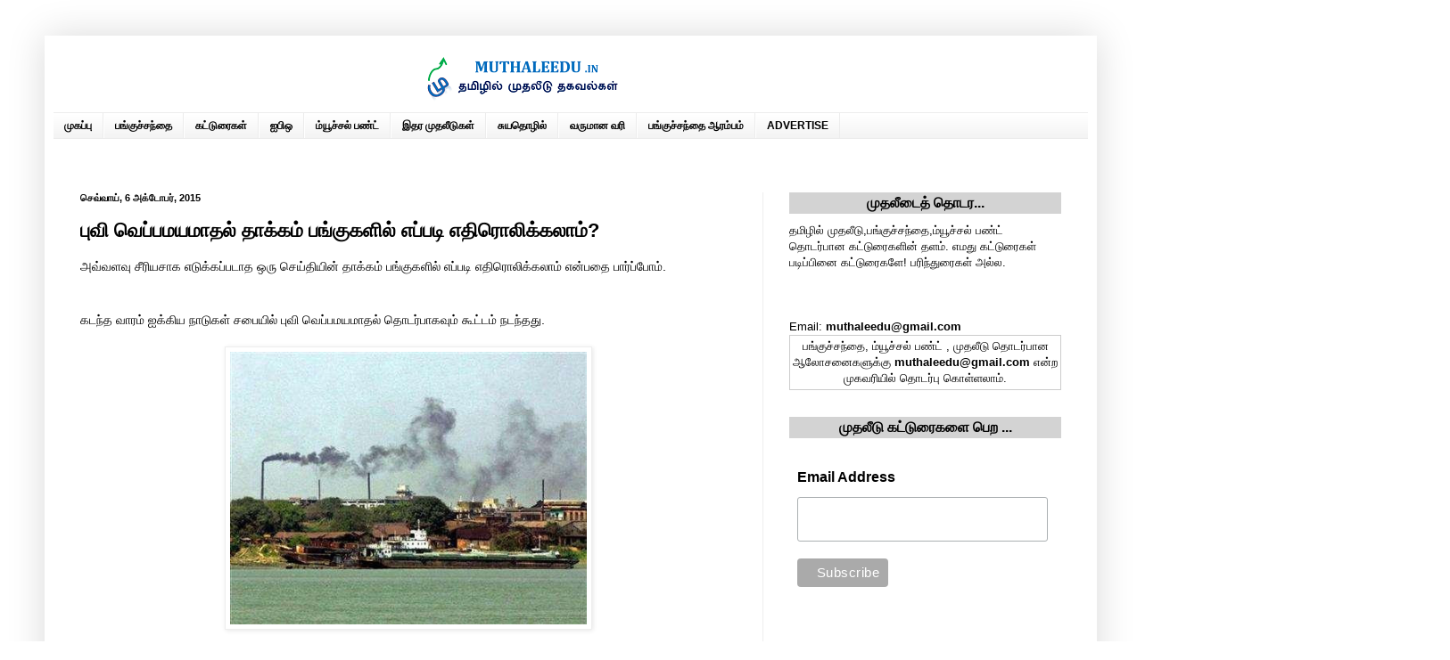

--- FILE ---
content_type: text/html; charset=UTF-8
request_url: https://www.muthaleedu.in/2015/10/global-warming-stock-market-india.html
body_size: 28815
content:
<!DOCTYPE html>
<html class='v2' dir='ltr' xmlns='http://www.w3.org/1999/xhtml' xmlns:b='http://www.google.com/2005/gml/b' xmlns:data='http://www.google.com/2005/gml/data' xmlns:expr='http://www.google.com/2005/gml/expr'>
<head>
<link href='https://www.blogger.com/static/v1/widgets/335934321-css_bundle_v2.css' rel='stylesheet' type='text/css'/>
<meta content='width=1100' name='viewport'/>
<meta content='text/html; charset=UTF-8' http-equiv='Content-Type'/>
<meta content='blogger' name='generator'/>
<link href='https://www.muthaleedu.in/favicon.ico' rel='icon' type='image/x-icon'/>
<link href='https://www.muthaleedu.in/2015/10/global-warming-stock-market-india.html' rel='canonical'/>
<link rel="alternate" type="application/atom+xml" title="ம&#3009;தல&#3008;ட&#3009;: தம&#3007;ழ&#3007;ல&#3021; பங&#3021;க&#3009;ச&#3021;சந&#3021;த&#3016;,ப&#3018;ர&#3009;ள&#3006;த&#3006;ர கட&#3021;ட&#3009;ர&#3016;கள&#3021;  - Atom" href="https://www.muthaleedu.in/feeds/posts/default" />
<link rel="alternate" type="application/rss+xml" title="ம&#3009;தல&#3008;ட&#3009;: தம&#3007;ழ&#3007;ல&#3021; பங&#3021;க&#3009;ச&#3021;சந&#3021;த&#3016;,ப&#3018;ர&#3009;ள&#3006;த&#3006;ர கட&#3021;ட&#3009;ர&#3016;கள&#3021;  - RSS" href="https://www.muthaleedu.in/feeds/posts/default?alt=rss" />
<link rel="service.post" type="application/atom+xml" title="ம&#3009;தல&#3008;ட&#3009;: தம&#3007;ழ&#3007;ல&#3021; பங&#3021;க&#3009;ச&#3021;சந&#3021;த&#3016;,ப&#3018;ர&#3009;ள&#3006;த&#3006;ர கட&#3021;ட&#3009;ர&#3016;கள&#3021;  - Atom" href="https://www.blogger.com/feeds/2622856144015617173/posts/default" />

<link rel="alternate" type="application/atom+xml" title="ம&#3009;தல&#3008;ட&#3009;: தம&#3007;ழ&#3007;ல&#3021; பங&#3021;க&#3009;ச&#3021;சந&#3021;த&#3016;,ப&#3018;ர&#3009;ள&#3006;த&#3006;ர கட&#3021;ட&#3009;ர&#3016;கள&#3021;  - Atom" href="https://www.muthaleedu.in/feeds/1833495343535266153/comments/default" />
<!--Can't find substitution for tag [blog.ieCssRetrofitLinks]-->
<link href='http://s3.reutersmedia.net/resources/r/?m=02&d=20070713&t=2&i=1115825&w=644&fh=&fw=&ll=&pl=&sq=&r=1115825' rel='image_src'/>
<meta content='மின்சார உற்பத்திக்காக தான் நாம் அதிக அளவில் தெர்மல் உலைகளை பயன்படுத்தி வருகிறோம். இந்த அழுத்தத்தின் காரணமாக அதில் மாற்றம் ஏற்பட்டு மாற்று வழிகளில் மின்சார உற்பத்தி செய்யும் நிலைக்கு தள்ளப்படலாம்.' name='description'/>
<meta content='https://www.muthaleedu.in/2015/10/global-warming-stock-market-india.html' property='og:url'/>
<meta content='புவி வெப்பமயமாதல் தாக்கம் பங்குகளில் எப்படி எதிரொலிக்கலாம்?' property='og:title'/>
<meta content='மின்சார உற்பத்திக்காக தான் நாம் அதிக அளவில் தெர்மல் உலைகளை பயன்படுத்தி வருகிறோம். இந்த அழுத்தத்தின் காரணமாக அதில் மாற்றம் ஏற்பட்டு மாற்று வழிகளில் மின்சார உற்பத்தி செய்யும் நிலைக்கு தள்ளப்படலாம்.' property='og:description'/>
<meta content='https://lh3.googleusercontent.com/blogger_img_proxy/AEn0k_s-k0q-U9TR0iiOMByoPIvjWnpkE2S-YRVx7L7IQm250e9OJVtIXoNQTAq8uoHP1Sr9yXHikgwZr2qkYdc4rn17o1rNU5-C269ijmoV2HNtGVy8tFCwrlLpufgO4otDBsyiHfdyQX-G1DMRxwOp0Y1e5favdcX9kb3RC-LNHvZAgk0veppdrt4l5kucEg=w1200-h630-p-k-no-nu' property='og:image'/>
<!-- Rama - Page Title changed -->
<!-- <title><data:blog.pageTitle/></title> -->
<title>ப&#3009;வ&#3007; வ&#3014;ப&#3021;பமயம&#3006;தல&#3021; த&#3006;க&#3021;கம&#3021; பங&#3021;க&#3009;கள&#3007;ல&#3021; எப&#3021;பட&#3007; எத&#3007;ர&#3018;ல&#3007;க&#3021;கல&#3006;ம&#3021;?</title>
<!-- Rama - Page Title changed -->
<style id='page-skin-1' type='text/css'><!--
/*
-----------------------------------------------
Blogger Template Style
Name:     Simple
Designer: Blogger
URL:      www.blogger.com
----------------------------------------------- */
/* Variable definitions
====================
<Variable name="keycolor" description="Main Color" type="color" default="#66bbdd"/>
<Group description="Page Text" selector="body">
<Variable name="body.font" description="Font" type="font"
default="normal normal 12px Arial, Tahoma, Helvetica, FreeSans, sans-serif"/>
<Variable name="body.text.color" description="Text Color" type="color" default="#222222"/>
</Group>
<Group description="Backgrounds" selector=".body-fauxcolumns-outer">
<Variable name="body.background.color" description="Outer Background" type="color" default="#66bbdd"/>
<Variable name="content.background.color" description="Main Background" type="color" default="#ffffff"/>
<Variable name="header.background.color" description="Header Background" type="color" default="transparent"/>
</Group>
<Group description="Links" selector=".main-outer">
<Variable name="link.color" description="Link Color" type="color" default="#2288bb"/>
<Variable name="link.visited.color" description="Visited Color" type="color" default="#888888"/>
<Variable name="link.hover.color" description="Hover Color" type="color" default="#33aaff"/>
</Group>
<Group description="Blog Title" selector=".header h1">
<Variable name="header.font" description="Font" type="font"
default="normal normal 60px Arial, Tahoma, Helvetica, FreeSans, sans-serif"/>
<Variable name="header.text.color" description="Title Color" type="color" default="#3399bb" />
</Group>
<Group description="Blog Description" selector=".header .description">
<Variable name="description.text.color" description="Description Color" type="color"
default="#777777" />
</Group>
<Group description="Tabs Text" selector=".tabs-inner .widget li a">
<Variable name="tabs.font" description="Font" type="font"
default="normal normal 14px Arial, Tahoma, Helvetica, FreeSans, sans-serif"/>
<Variable name="tabs.text.color" description="Text Color" type="color" default="#999999"/>
<Variable name="tabs.selected.text.color" description="Selected Color" type="color" default="#000000"/>
</Group>
<Group description="Tabs Background" selector=".tabs-outer .PageList">
<Variable name="tabs.background.color" description="Background Color" type="color" default="#f5f5f5"/>
<Variable name="tabs.selected.background.color" description="Selected Color" type="color" default="#eeeeee"/>
</Group>
<Group description="Post Title" selector="h3.post-title, .comments h4">
<Variable name="post.title.font" description="Font" type="font"
default="normal normal 22px Arial, Tahoma, Helvetica, FreeSans, sans-serif"/>
</Group>
<Group description="Date Header" selector=".date-header">
<Variable name="date.header.color" description="Text Color" type="color"
default="#000000"/>
<Variable name="date.header.background.color" description="Background Color" type="color"
default="transparent"/>
<Variable name="date.header.font" description="Text Font" type="font"
default="normal bold 11px Arial, Tahoma, Helvetica, FreeSans, sans-serif"/>
<Variable name="date.header.padding" description="Date Header Padding" type="string" default="inherit"/>
<Variable name="date.header.letterspacing" description="Date Header Letter Spacing" type="string" default="inherit"/>
<Variable name="date.header.margin" description="Date Header Margin" type="string" default="inherit"/>
</Group>
<Group description="Post Footer" selector=".post-footer">
<Variable name="post.footer.text.color" description="Text Color" type="color" default="#666666"/>
<Variable name="post.footer.background.color" description="Background Color" type="color"
default="#f9f9f9"/>
<Variable name="post.footer.border.color" description="Shadow Color" type="color" default="#eeeeee"/>
</Group>
<Group description="Gadgets" selector="h2">
<Variable name="widget.title.font" description="Title Font" type="font"
default="normal bold 11px Arial, Tahoma, Helvetica, FreeSans, sans-serif"/>
<Variable name="widget.title.text.color" description="Title Color" type="color" default="#000000"/>
<Variable name="widget.alternate.text.color" description="Alternate Color" type="color" default="#999999"/>
</Group>
<Group description="Images" selector=".main-inner">
<Variable name="image.background.color" description="Background Color" type="color" default="#ffffff"/>
<Variable name="image.border.color" description="Border Color" type="color" default="#eeeeee"/>
<Variable name="image.text.color" description="Caption Text Color" type="color" default="#000000"/>
</Group>
<Group description="Accents" selector=".content-inner">
<Variable name="body.rule.color" description="Separator Line Color" type="color" default="#eeeeee"/>
<Variable name="tabs.border.color" description="Tabs Border Color" type="color" default="#eeeeee"/>
</Group>
<Variable name="body.background" description="Body Background" type="background"
color="#ffffff" default="$(color) none repeat scroll top left"/>
<Variable name="body.background.override" description="Body Background Override" type="string" default=""/>
<Variable name="body.background.gradient.cap" description="Body Gradient Cap" type="url"
default="url(https://resources.blogblog.com/blogblog/data/1kt/simple/gradients_light.png)"/>
<Variable name="body.background.gradient.tile" description="Body Gradient Tile" type="url"
default="url(https://resources.blogblog.com/blogblog/data/1kt/simple/body_gradient_tile_light.png)"/>
<Variable name="content.background.color.selector" description="Content Background Color Selector" type="string" default=".content-inner"/>
<Variable name="content.padding" description="Content Padding" type="length" default="10px" min="0" max="100px"/>
<Variable name="content.padding.horizontal" description="Content Horizontal Padding" type="length" default="10px" min="0" max="100px"/>
<Variable name="content.shadow.spread" description="Content Shadow Spread" type="length" default="40px" min="0" max="100px"/>
<Variable name="content.shadow.spread.webkit" description="Content Shadow Spread (WebKit)" type="length" default="5px" min="0" max="100px"/>
<Variable name="content.shadow.spread.ie" description="Content Shadow Spread (IE)" type="length" default="10px" min="0" max="100px"/>
<Variable name="main.border.width" description="Main Border Width" type="length" default="0" min="0" max="10px"/>
<Variable name="header.background.gradient" description="Header Gradient" type="url" default="none"/>
<Variable name="header.shadow.offset.left" description="Header Shadow Offset Left" type="length" default="-1px" min="-50px" max="50px"/>
<Variable name="header.shadow.offset.top" description="Header Shadow Offset Top" type="length" default="-1px" min="-50px" max="50px"/>
<Variable name="header.shadow.spread" description="Header Shadow Spread" type="length" default="1px" min="0" max="100px"/>
<Variable name="header.padding" description="Header Padding" type="length" default="30px" min="0" max="100px"/>
<Variable name="header.border.size" description="Header Border Size" type="length" default="1px" min="0" max="10px"/>
<Variable name="header.bottom.border.size" description="Header Bottom Border Size" type="length" default="1px" min="0" max="10px"/>
<Variable name="header.border.horizontalsize" description="Header Horizontal Border Size" type="length" default="0" min="0" max="10px"/>
<Variable name="description.text.size" description="Description Text Size" type="string" default="140%"/>
<Variable name="tabs.margin.top" description="Tabs Margin Top" type="length" default="0" min="0" max="100px"/>
<Variable name="tabs.margin.side" description="Tabs Side Margin" type="length" default="30px" min="0" max="100px"/>
<Variable name="tabs.background.gradient" description="Tabs Background Gradient" type="url"
default="url(https://resources.blogblog.com/blogblog/data/1kt/simple/gradients_light.png)"/>
<Variable name="tabs.border.width" description="Tabs Border Width" type="length" default="1px" min="0" max="10px"/>
<Variable name="tabs.bevel.border.width" description="Tabs Bevel Border Width" type="length" default="1px" min="0" max="10px"/>
<Variable name="post.margin.bottom" description="Post Bottom Margin" type="length" default="25px" min="0" max="100px"/>
<Variable name="image.border.small.size" description="Image Border Small Size" type="length" default="2px" min="0" max="10px"/>
<Variable name="image.border.large.size" description="Image Border Large Size" type="length" default="5px" min="0" max="10px"/>
<Variable name="page.width.selector" description="Page Width Selector" type="string" default=".region-inner"/>
<Variable name="page.width" description="Page Width" type="string" default="auto"/>
<Variable name="main.section.margin" description="Main Section Margin" type="length" default="15px" min="0" max="100px"/>
<Variable name="main.padding" description="Main Padding" type="length" default="15px" min="0" max="100px"/>
<Variable name="main.padding.top" description="Main Padding Top" type="length" default="30px" min="0" max="100px"/>
<Variable name="main.padding.bottom" description="Main Padding Bottom" type="length" default="30px" min="0" max="100px"/>
<Variable name="paging.background"
color="#ffffff"
description="Background of blog paging area" type="background"
default="transparent none no-repeat scroll top center"/>
<Variable name="footer.bevel" description="Bevel border length of footer" type="length" default="0" min="0" max="10px"/>
<Variable name="mobile.background.overlay" description="Mobile Background Overlay" type="string"
default="transparent none repeat scroll top left"/>
<Variable name="mobile.background.size" description="Mobile Background Size" type="string" default="auto"/>
<Variable name="mobile.button.color" description="Mobile Button Color" type="color" default="#ffffff" />
<Variable name="startSide" description="Side where text starts in blog language" type="automatic" default="left"/>
<Variable name="endSide" description="Side where text ends in blog language" type="automatic" default="right"/>
*/
/* Content
----------------------------------------------- */
body {
font: normal normal 12px Verdana, Geneva, sans-serif;
color: #000000;
background: #ffffff none no-repeat scroll center center;
padding: 0 40px 40px 40px;
}
html body .region-inner {
min-width: 0;
max-width: 100%;
width: auto;
}
h2 {
font-size: 22px;
}
a:link {
text-decoration:none;
color: #4c0b94;
}
a:visited {
text-decoration:none;
color: #888888;
}
a:hover {
text-decoration:underline;
color: #32aaff;
}
.body-fauxcolumn-outer .fauxcolumn-inner {
background: transparent none repeat scroll top left;
_background-image: none;
}
.body-fauxcolumn-outer .cap-top {
position: absolute;
z-index: 1;
height: 400px;
width: 100%;
}
.body-fauxcolumn-outer .cap-top .cap-left {
width: 100%;
background: transparent none repeat-x scroll top left;
_background-image: none;
}
.content-outer {
-moz-box-shadow: 0 0 40px rgba(0, 0, 0, .15);
-webkit-box-shadow: 0 0 5px rgba(0, 0, 0, .15);
-goog-ms-box-shadow: 0 0 10px #333333;
box-shadow: 0 0 40px rgba(0, 0, 0, .15);
margin-bottom: 1px;
}
.content-inner {
padding: 10px 10px;
}
.content-inner {
background-color: #ffffff;
}
/* Header
----------------------------------------------- */
.header-outer {
background: #ffffff none repeat-x scroll 0 -400px;
_background-image: none;
}
.Header h1 {
font: normal bold 24px Arial, Tahoma, Helvetica, FreeSans, sans-serif;
color: #3299bb;
text-shadow: -1px -1px 1px rgba(0, 0, 0, .2);
}
.Header h1 a {
color: #3299bb;
}
.Header .description {
font-size: 140%;
color: #000000;
}
.header-inner .Header .titlewrapper {
padding: 22px 30px;
}
.header-inner .Header .descriptionwrapper {
padding: 0 30px;
}
/* Tabs
----------------------------------------------- */
.tabs-inner .section:first-child {
border-top: 1px solid #ececec;
}
.tabs-inner .section:first-child ul {
margin-top: -1px;
border-top: 1px solid #ececec;
border-left: 0 solid #ececec;
border-right: 0 solid #ececec;
}
.tabs-inner .widget ul {
background: #eeeeee url(//www.blogblog.com/1kt/simple/gradients_light.png) repeat-x scroll 0 -800px;
_background-image: none;
border-bottom: 1px solid #ececec;
margin-top: 0;
margin-left: -30px;
margin-right: -30px;
}
.tabs-inner .widget li a {
display: inline-block;
padding: .6em 1em;
font: normal bold 12px Arial, Tahoma, Helvetica, FreeSans, sans-serif;
color: #000000;
border-left: 1px solid #ffffff;
border-right: 1px solid #ececec;
}
.tabs-inner .widget li:first-child a {
border-left: none;
}
.tabs-inner .widget li.selected a, .tabs-inner .widget li a:hover {
color: #000000;
background-color: #66bbdd;
text-decoration: none;
}
/* Columns
----------------------------------------------- */
.main-outer {
border-top: 0 solid #eeeeee;
}
.fauxcolumn-left-outer .fauxcolumn-inner {
border-right: 1px solid #eeeeee;
}
.fauxcolumn-right-outer .fauxcolumn-inner {
border-left: 1px solid #eeeeee;
}
/* Headings
----------------------------------------------- */
div.widget > h2,
div.widget h2.title {
margin: 0 0 1em 0;
font: normal bold 11px Arial, Tahoma, Helvetica, FreeSans, sans-serif;
color: #000000;
}
/* Widgets
----------------------------------------------- */
.widget .zippy {
color: #999999;
text-shadow: 2px 2px 1px rgba(0, 0, 0, .1);
}
.widget .popular-posts ul {
list-style: none;
}
/* Posts
----------------------------------------------- */
h2.date-header {
font: normal bold 11px Arial, Tahoma, Helvetica, FreeSans, sans-serif;
}
.date-header span {
background-color: transparent;
color: #000000;
padding: inherit;
letter-spacing: inherit;
margin: inherit;
}
.main-inner {
padding-top: 30px;
padding-bottom: 30px;
}
.main-inner .column-center-inner {
padding: 0 15px;
}
.main-inner .column-center-inner .section {
margin: 0 15px;
}
.post {
margin: 0 0 25px 0;
}
h3.post-title, .comments h4 {
font: normal bold 22px Arial, Tahoma, Helvetica, FreeSans, sans-serif;
margin: .75em 0 0;
}
.post-body {
font-size: 110%;
line-height: 1.4;
position: relative;
}
.post-body img, .post-body .tr-caption-container, .Profile img, .Image img,
.BlogList .item-thumbnail img {
padding: 2px;
background: #ffffff;
border: 1px solid #eeeeee;
-moz-box-shadow: 1px 1px 5px rgba(0, 0, 0, .1);
-webkit-box-shadow: 1px 1px 5px rgba(0, 0, 0, .1);
box-shadow: 1px 1px 5px rgba(0, 0, 0, .1);
}
.post-body img, .post-body .tr-caption-container {
padding: 5px;
}
.post-body .tr-caption-container {
color: #000000;
}
.post-body .tr-caption-container img {
padding: 0;
background: transparent;
border: none;
-moz-box-shadow: 0 0 0 rgba(0, 0, 0, .1);
-webkit-box-shadow: 0 0 0 rgba(0, 0, 0, .1);
box-shadow: 0 0 0 rgba(0, 0, 0, .1);
}
.post-header {
margin: 0 0 1.5em;
line-height: 1.6;
font-size: 90%;
}
.post-footer {
margin: 20px -2px 0;
padding: 5px 10px;
color: #666666;
background-color: #f9f9f9;
border-bottom: 1px solid #eeeeee;
line-height: 1.6;
font-size: 90%;
}
#comments .comment-author {
padding-top: 1.5em;
border-top: 1px solid #eeeeee;
background-position: 0 1.5em;
}
#comments .comment-author:first-child {
padding-top: 0;
border-top: none;
}
.avatar-image-container {
margin: .2em 0 0;
}
#comments .avatar-image-container img {
border: 1px solid #eeeeee;
}
/* Comments
----------------------------------------------- */
.comments .comments-content .icon.blog-author {
background-repeat: no-repeat;
background-image: url([data-uri]);
}
.comments .comments-content .loadmore a {
border-top: 1px solid #999999;
border-bottom: 1px solid #999999;
}
.comments .comment-thread.inline-thread {
background-color: #f9f9f9;
}
.comments .continue {
border-top: 2px solid #999999;
}
/* Accents
---------------------------------------------- */
.section-columns td.columns-cell {
border-left: 1px solid #eeeeee;
}
.blog-pager {
background: transparent none no-repeat scroll top center;
}
.blog-pager-older-link, .home-link,
.blog-pager-newer-link {
background-color: #ffffff;
padding: 5px;
}
.footer-outer {
border-top: 0 dashed #bbbbbb;
}
/* Mobile
----------------------------------------------- */
body.mobile  {
background-size: auto;
}
.mobile .body-fauxcolumn-outer {
background: transparent none repeat scroll top left;
}
.mobile .body-fauxcolumn-outer .cap-top {
background-size: 100% auto;
}
.mobile .content-outer {
-webkit-box-shadow: 0 0 3px rgba(0, 0, 0, .15);
box-shadow: 0 0 3px rgba(0, 0, 0, .15);
}
.mobile .tabs-inner .widget ul {
margin-left: 0;
margin-right: 0;
}
.mobile .post {
margin: 0;
}
.mobile .main-inner .column-center-inner .section {
margin: 0;
}
.mobile .date-header span {
padding: 0.1em 10px;
margin: 0 -10px;
}
.mobile h3.post-title {
margin: 0;
}
.mobile .blog-pager {
background: transparent none no-repeat scroll top center;
}
.mobile .footer-outer {
border-top: none;
}
.mobile .main-inner, .mobile .footer-inner {
background-color: #ffffff;
}
.mobile-index-contents {
color: #000000;
}
.mobile-link-button {
background-color: #4c0b94;
}
.mobile-link-button a:link, .mobile-link-button a:visited {
color: #ffffff;
}
.mobile .tabs-inner .section:first-child {
border-top: none;
}
.mobile .tabs-inner .PageList .widget-content {
background-color: #66bbdd;
color: #000000;
border-top: 1px solid #ececec;
border-bottom: 1px solid #ececec;
}
.mobile .tabs-inner .PageList .widget-content .pagelist-arrow {
border-left: 1px solid #ececec;
}
/* Rama Ad header */
#header, body#layout #header {width:100%;display:inline-block;float:center;margin-left:35%;padding-top:5px;padding-bottom:5px;}
/*
#header, body#layout #header {width:99%;display:inline-block;float:center;}
#header-right, body#layout #header-right {width:1%;display:inline-block;float:center;padding-top:10px;}
#header-right .widget {margin:0;}
*/
/* Rama Ad header */
.mobile #header, body#layout #header {width:60%;display:inline-block;align:center;margin-left:20%;}
.section_title {margin: 0px 0px 5px 0px;overflow: hidden;}
.section_title a, .widget a:visited {color: #545454;text-decoration: none;}
.section_title a:hover {color: #FF7000;}
h3.section_title {line-height: 18px;font-size: 18px;font-weight: bold;font-family: Tahoma;color: #222222;letter-spacing: normal;padding: 5px 10px 5px 10px;margin: 0px 0px 10px 0px;display: block;background: #d3d3d3;}
h3.section_title a,h3.widget a:visited {color: #000;text-decoration: none;}
h3.section_title a:hover {color: #ccc;}
h5.posttitle {color: #b91121;line-height: 24px;font-size: 18px;font-weight: bold;padding: 0px 0px 0px 0px;margin: 0px 0px 0px 0px;display: block;}
h5.posttitle a, h5.posttitle a:visited, h5.posttitle a:active {color: #545454;text-decoration: none;}
h5.posttitle a:hover {color: #FF7000;}
.borderfix {clear: both;padding: 3px 0px 8px 0px;margin: 2px 0px 8px 0px;border-bottom: 1px dotted #cdcdcd;}
h2.side_title {
line-height: 24px;
font-size: 16px;
font-family: Arial;
color: #000000;
letter-spacing: normal;
padding: 0px 0px 0px 0px;
margin: 0px 0px 10px 0px;
display: block;
background: #d3d3d3;
}
ul#menu {
padding: 0;
}
ul#menu li {
display: inline;
}
ul#menu li a {
color: blue;
padding: 10px 20px 5px 5px;
text-decoration: none;
}
@media only screen and (min-width: 310px) and (max-width:500px) {
#mobadBottom {
left:0;
position: fixed;
text-align:center;
bottom: -5px;
width:100%;
}
@media only screen and (min-width: 310px) and (max-width:500px) {
#rightadBottom {
left:0;
position: fixed;
text-align:right;
bottom: 0px;
width:100%;
}
}
--></style>
<style id='template-skin-1' type='text/css'><!--
body {
min-width: 1180px;
}
.content-outer, .content-fauxcolumn-outer, .region-inner {
min-width: 1180px;
max-width: 1180px;
_width: 1180px;
}
.main-inner .columns {
padding-left: 0px;
padding-right: 365px;
}
.main-inner .fauxcolumn-center-outer {
left: 0px;
right: 365px;
/* IE6 does not respect left and right together */
_width: expression(this.parentNode.offsetWidth -
parseInt("0px") -
parseInt("365px") + 'px');
}
.main-inner .fauxcolumn-left-outer {
width: 0px;
}
.main-inner .fauxcolumn-right-outer {
width: 365px;
}
.main-inner .column-left-outer {
width: 0px;
right: 100%;
margin-left: -0px;
}
.main-inner .column-right-outer {
width: 365px;
margin-right: -365px;
}
#layout {
min-width: 0;
}
#layout .content-outer {
min-width: 0;
width: 800px;
}
#layout .region-inner {
min-width: 0;
width: auto;
}
--></style>
<script type='text/javascript'>
        (function(i,s,o,g,r,a,m){i['GoogleAnalyticsObject']=r;i[r]=i[r]||function(){
        (i[r].q=i[r].q||[]).push(arguments)},i[r].l=1*new Date();a=s.createElement(o),
        m=s.getElementsByTagName(o)[0];a.async=1;a.src=g;m.parentNode.insertBefore(a,m)
        })(window,document,'script','https://www.google-analytics.com/analytics.js','ga');
        ga('create', 'UA-43170033-2', 'auto', 'blogger');
        ga('blogger.send', 'pageview');
      </script>
<!-- rama -->
<meta content='l2bsVXjHIxEGhQ-oNHf9ju7FwKA' name='alexaVerifyID'/>
<meta content='f2f60e3c2f37a5716baab948d0136c98' name='h12-site-verification'/>
<meta content='AW3Uh1kHMSL7ZbYdeV3BcYk-GWFZ3nq1-_zzL9wIBpk' name='google-site-verification'/>
<meta content='Tamil Finance News,Share Market,Trading Stocks,Mutual Fund,Pension scheme,Income Tax,India Finance News,Demat Account,Insurance,Forex,Real estate,Apartment,Flat Bangalore,Flat Chennai,Stock Recommendation,Penny Stocks,Equity Profit, பங்குச்சந்தை கட்டுரைகள், ம்யூச்சல் பண்ட், பங்கு பரிந்துரைகள், சுயதொழில், வருமான வரி, முதலீடு ' name='keywords'/>
<!-- Go to www.addthis.com/dashboard to customize your tools -->
<!-- <script src='//s7.addthis.com/js/300/addthis_widget.js#pubid=ra-59c287dca18807fd' type='text/javascript'/> -->
<!-- rama -->
<!-- Rama web master tools -->
<link href='alternateURL' hreflang='ta' rel='alternate'/>
<script type='text/javascript'>
var ad_count = 0;

var adurl = [
"https://www.muthaleedu.in/p/angel-broking-demat-account.html",
"https://www.muthaleedu.in/p/stock-portfolio-paid-service.html",
"https://www.muthaleedu.in/2015/07/share-market-secrets-tamil-book.html",
"https://www.muthaleedu.in/2013/11/blog-post_8.html",
"https://www.muthaleedu.in/2015/06/kumari-neetchi-book-review.html",
"https://www.muthaleedu.in/2015/04/karrathum-perrathum-book-review.html",
"https://www.muthaleedu.in/2015/05/genghis-khan-tamil-book-review.html",
"",
"",
];

var addesc = [
"க&#3009;ற&#3016;ந&#3021;த கட&#3021;டணத&#3021;த&#3007;ல&#3021; Angel Broking ட&#3007;ம&#3015;ட&#3021; கணக&#3021;க&#3009;கள&#3016; த&#3007;றக&#3021;க...",
"ம&#3009;தல&#3008;ட&#3009; கட&#3021;டண ப&#3019;ர&#3021;ட&#3021;ப&#3019;ல&#3007;ய&#3019; பர&#3007;ந&#3021;த&#3009;ர&#3016; ச&#3015;வ&#3016;",
"பங&#3021;க&#3009;ச&#3021;சந&#3021;த&#3016; ரகச&#3007;யங&#3021;கள&#3021; - ப&#3009;த&#3021;தக வ&#3007;மர&#3021;சனம&#3021;",
"அள&#3021;ள அள&#3021;ள பணம&#3021; - ஒர&#3009; அற&#3007;ம&#3009;கம&#3021;",
"க&#3009;மர&#3007; ந&#3007;ல ந&#3008;ட&#3021;ச&#3007; - ப&#3009;த&#3021;தக வ&#3007;மர&#3021;சனம&#3021;",
"கற&#3021;றத&#3009;ம&#3021;, ப&#3014;ற&#3021;றத&#3009;ம&#3021; ஒர&#3009; ப&#3009;த&#3021;தக வ&#3007;மர&#3021;சனம&#3021;",
"த&#3014;ர&#3007;ய&#3006;த பல வ&#3007;டயங&#3021;கள&#3021; தர&#3009;ம&#3021; ச&#3014;ங&#3021;க&#3007;ஸ&#3021;க&#3006;ன&#3021; ப&#3009;த&#3021;தகம&#3021;",
"",
"",
];

var adstore =  ["","","","", "", "","",""];

var ser_title = [
"BITCOIN பற&#3021;ற&#3007;ய ஆழம&#3006;ன ப&#3009;ர&#3007;தல&#3021;",
"ச&#3008;ன&#3006;வ&#3007;ன&#3021; ய&#3009;வ&#3006;ன&#3021; மத&#3007;ப&#3021;ப&#3009; க&#3009;ற&#3016;ப&#3021;ப&#3009; எவ&#3021;வ&#3006;ற&#3009; நம&#3021;ம&#3016;ப&#3021; ப&#3006;த&#3007;க&#3021;க&#3009;ம&#3021;?",
"ச&#3008;ன&#3006;வ&#3007;ன&#3021; பங&#3021;க&#3009;ச&#3021;சந&#3021;த&#3016; க&#3009;ம&#3007;ழ&#3021; வ&#3014;ட&#3007;ப&#3021;ப&#3007;ற&#3021;க&#3009; க&#3006;ரணம&#3021; என&#3021;ன?",
"த&#3019;ல&#3021;வ&#3007;கள&#3016; வ&#3014;ற&#3021;ற&#3007; பட&#3007;க&#3021;கட&#3021;ட&#3009;கள&#3006;க ம&#3006;ற&#3021;ற&#3007;ய அல&#3007;ப&#3006;ப&#3006;வ&#3007;ன&#3021; ஜ&#3006;க&#3021; ம&#3006;",
"ர&#3006;ஜன&#3021; ச&#3018;ல&#3021;ல&#3009;ம&#3021; 1930 ப&#3018;ர&#3009;ள&#3006;த&#3006;ர ப&#3015;ரழ&#3007;வ&#3009; என&#3021;பத&#3009; என&#3021;ன?",
"ஓட&#3021;ட&#3016;கள&#3007;ல&#3021; ப&#3009;க&#3009;ந&#3021;த&#3009; பணத&#3021;த&#3016; வ&#3015;ட&#3021;ட&#3016;ய&#3006;ட&#3007;ய ஹர&#3021;ஷத&#3021; ம&#3015;த&#3021;த&#3006;",
"வ&#3007;ஜய&#3021; மல&#3021;ல&#3016;ய&#3006;வ&#3007;ன&#3021; வ&#3007;ள&#3016;ய&#3006;ட&#3021;ட&#3009; ச&#3006;ம&#3021;ர&#3006;ஜ&#3021;யம&#3021; சர&#3007;ந&#3021;த கத&#3016;",  
"Mutual Fund: த&#3015;ர&#3021;ந&#3021;த&#3014;ட&#3009;ப&#3021;பத&#3009; எப&#3021;பட&#3007;?", 
"ம&#3009;தல&#3008;ட&#3016; எப&#3021;பட&#3007; ப&#3007;ர&#3007;க&#3021;கல&#3006;ம&#3021;?",
"பங&#3021;க&#3009;ச&#3021;சந&#3021;த&#3016; ஆரம&#3021;பம&#3021; - ப&#3009;த&#3007;யவர&#3021;கள&#3009;க&#3021;க&#3006;க.."
];

var ser_url = [
"https://www.muthaleedu.in/2017/12/bitcoin-why-the-replacement.html",
"https://www.muthaleedu.in/2015/08/china-currency-devaluation-1.html",
"https://www.muthaleedu.in/2015/07/china-economic-slow-down.html",
"https://www.muthaleedu.in/2015/07/alibaba-jack-ma-eommerce-success-story.html",
"https://www.muthaleedu.in/2015/06/1930-great-economy-depression.html",
"https://www.muthaleedu.in/2015/05/harshad-mehta-share-market-scam-1.html",
"https://www.muthaleedu.in/2015/04/vijay-malya-business-fall-down.html",
"https://www.muthaleedu.in/2013/09/mutual-fund.html", 
"https://www.muthaleedu.in/2013/06/1.html",
"https://www.muthaleedu.in/2013/11/blog-post_7.html"
];

var ser_img = [
"https://blogger.googleusercontent.com/img/b/R29vZ2xl/AVvXsEhUJ6StMhpIlJdwSSoH5is5119WrmUT46ZmrgroIBAXFZPtkwGv82qR2KQwPQC_5g9wRQzWcsKkEgjFmzihkZhucrgrfOzRz-JOCGgtYK5KcMLyb6wLM1_4HcpZCvUNzARgj0EM8b4ECMM5/s640/Bitcoin-Money.jpg",
"https://blogger.googleusercontent.com/img/b/R29vZ2xl/AVvXsEjQX-mdct7HjDlBYTuDKJHrVcjXO2l9SsfFgudOj3H7y0OhzIg5EejpLvAledtQtDHVgFx_eP9cu5u_hn7LxPZCb-FFP8PjzdQ1ICRJNMjOV8Mk2dcqpd9TOcof0KHll0hywPDH3GxFJSXI/s400/china-watch-1-1_3280773b%255B1%255D.jpg",
"https://blogger.googleusercontent.com/img/b/R29vZ2xl/AVvXsEjbjULMsdsVzqLGvN8_mJea5qiSKlRtOBNEsv7TAGd66oA6rWk6Qd8XL-FoIuQ99AKULwvdJP00FN56k4E7eKHXKJKuaFFCFl180B3l6QVAUOlFpfTQewzwLbtgcZ2B8-1WYBTSMK-uif_u/s320/alibaba-9%255B1%255D.png",
"https://blogger.googleusercontent.com/img/b/R29vZ2xl/AVvXsEjgswBgE8b8bUpNkPijAPVx7Qa9eOOy2xl5ldrp9hBImZou0lanwmV0NPkT4fnVFiMP3_3TqZ3ERHDIuvpbyA8aqjumy5JGUd_txdniXF84vBQStr0s4FLjhCG0UoGX4MkbTGbWdA3SZlQT/s320/CIe3mAIUwAAq960%255B1%255D.jpg",
"https://blogger.googleusercontent.com/img/b/R29vZ2xl/AVvXsEjqYrYCOMvt0_82rAUwIK_15-cjdnNxr9DhzwyOO1Xeta7Sagw89x0YVksU-ywfTqc9wdCiESnS7sZjUuG2fZ-U8vOa5BrfhsPtGdQJkwNNLw_sAjWlG2nCEKoyDxAGkHgYGccxvYasOVdq/w208-h265-no/getimage+%25281%2529.jpg",
"https://blogger.googleusercontent.com/img/b/R29vZ2xl/AVvXsEiYAHCk90dTBlothnHKg6wIeUB61mp0dBHyB1Pm-LM1SV85toPzTXgde4DjlTsL2q7TKxcxJ2DekrR-BEo99paCh6wqYQ0dOxcfDALGSWTVIsteeFNiDza12YXuWoVzJtzTrxqWOmwBnmrI/w964-h492-no/article-0-15999A38000005DC-337_964x492%255B1%255D.jpg",
"https://blogger.googleusercontent.com/img/b/R29vZ2xl/AVvXsEgPFx7Uy1i8s5W2cgfVqaFMll7oLN0mDhipTjTWVZt_QMm5fLO6HPjMV4DfyTgsY3vXwfpRCEtuzhHOsgSq6I_PZrPKruej9evEyWHRd6MsiXsuO1PU865aFXWjF1m7BHam73FWmp9L4Uwn/s400-no/mutualfundsection%255B1%255D.jpg", 
"https://blogger.googleusercontent.com/img/b/R29vZ2xl/AVvXsEgqnMXLPAy4E3jQny8EDt-EoUOyB7wBYLnUhG95SKxHtB77S7T6LQqsU6KsJptSgaxvora55LOgaB3a5kBeg8OMBvX9v5qC028Bd5HSNKVGl8YI55bBP8eEJljRs3Uv24VrAUwDm8PnLPcy/w450-h343-no/portfolio-diversification-1%255B1%255D.jpg",
"https://blogger.googleusercontent.com/img/b/R29vZ2xl/AVvXsEhopNnF7-w5l0mHLaagTOHxQ_5kZibmhnt06EehKhhfP-4nMKEKIlMzU8OSWqJ3uazBteLlIr6ew_QYo_qR_3yVZKRK2c9ZPr2na56Jspru1YpdZvPS27-bJZvJf8dBWyMXigWxP2bH2uU5/s320/9655230424db46d2bridge%255B1%255D.JPG"
];
</script>
<!-- Rama google analytics -->
<!-- Global site tag (gtag.js) - Google Analytics -->
<script async='async' src='https://www.googletagmanager.com/gtag/js?id=UA-43170033-2'></script>
<script>
  window.dataLayer = window.dataLayer || [];
  function gtag(){dataLayer.push(arguments);}
  gtag('js', new Date());

  gtag('config', 'UA-43170033-2');
</script>
<!-- Rama google analytics -->
<script>
/**
* Function that tracks a click on an outbound link in Google Analytics.
* This function takes a valid URL string as an argument, and uses that URL string
* as the event label.
*/
var trackOutboundLink = function(url) {
   ga('send', 'event', 'outbound', 'click', url, {'hitCallback':
     function () {
     //document.location = url;
	 window.open(url, '_blank');
    }
   });
}
</script>
<script type='text/javascript'>
  var googletag = googletag || {};
  googletag.cmd = googletag.cmd || [];
  (function() {
    var gads = document.createElement('script');
    gads.async = true;
    gads.type = 'text/javascript';
    var useSSL = 'https:' == document.location.protocol;
    gads.src = (useSSL ? 'https:' : 'https:') +
      '//www.googletagservices.com/tag/js/gpt.js';
    var node = document.getElementsByTagName('script')[0];
    node.parentNode.insertBefore(gads, node);
  })();
</script>
<!-- FB Instant Articles -->
<meta content='527123764025506' property='fb:pages'/>
<!-- BEGIN SHAREAHOLIC CODE -->
<link as='script' href='https://cdn.shareaholic.net/assets/pub/shareaholic.js' rel='preload'/>
<meta content='3b5fd634bcceed16c239c7fb097e2135' name='shareaholic:site_id'/>
<script async='async' data-cfasync='false' src='https://cdn.shareaholic.net/assets/pub/shareaholic.js'></script>
<!-- END SHAREAHOLIC CODE -->
<!-- Adsense Auto ad -->
<script async='async' data-ad-client='ca-pub-1703795501615570' src='https://pagead2.googlesyndication.com/pagead/js/adsbygoogle.js'></script>
<link href='https://www.blogger.com/dyn-css/authorization.css?targetBlogID=2622856144015617173&amp;zx=6704b00a-79b4-4e4f-98e6-883d7d290a4e' media='none' onload='if(media!=&#39;all&#39;)media=&#39;all&#39;' rel='stylesheet'/><noscript><link href='https://www.blogger.com/dyn-css/authorization.css?targetBlogID=2622856144015617173&amp;zx=6704b00a-79b4-4e4f-98e6-883d7d290a4e' rel='stylesheet'/></noscript>
<meta name='google-adsense-platform-account' content='ca-host-pub-1556223355139109'/>
<meta name='google-adsense-platform-domain' content='blogspot.com'/>

<!-- data-ad-client=ca-pub-1703795501615570 -->

</head>
<body class='loading'>
<div class='navbar no-items section' id='navbar'>
</div>
<div class='body-fauxcolumns'>
<div class='fauxcolumn-outer body-fauxcolumn-outer'>
<div class='cap-top'>
<div class='cap-left'></div>
<div class='cap-right'></div>
</div>
<div class='fauxborder-left'>
<div class='fauxborder-right'></div>
<div class='fauxcolumn-inner'>
</div>
</div>
<div class='cap-bottom'>
<div class='cap-left'></div>
<div class='cap-right'></div>
</div>
</div>
</div>
<div class='content'>
<div class='content-fauxcolumns'>
<div class='fauxcolumn-outer content-fauxcolumn-outer'>
<div class='cap-top'>
<div class='cap-left'></div>
<div class='cap-right'></div>
</div>
<div class='fauxborder-left'>
<div class='fauxborder-right'></div>
<div class='fauxcolumn-inner'>
</div>
</div>
<div class='cap-bottom'>
<div class='cap-left'></div>
<div class='cap-right'></div>
</div>
</div>
</div>
<div class='content-outer'>
<div class='content-cap-top cap-top'>
<div class='cap-left'></div>
<div class='cap-right'></div>
</div>
<div class='fauxborder-left content-fauxborder-left'>
<div class='fauxborder-right content-fauxborder-right'></div>
<div class='content-inner'>
<header>
<div class='header-outer'>
<div class='header-cap-top cap-top'>
<div class='cap-left'></div>
<div class='cap-right'></div>
</div>
<div class='fauxborder-left header-fauxborder-left'>
<div class='fauxborder-right header-fauxborder-right'></div>
<div class='region-inner header-inner'>
<div class='header section' id='header'><div class='widget Header' data-version='1' id='Header1'>
<div id='header-inner'>
<a href='https://www.muthaleedu.in/' style='display: block'>
<img alt='முதலீடு: தமிழில் பங்குச்சந்தை,பொருளாதார கட்டுரைகள் ' height='65px; ' id='Header1_headerimg' src='https://blogger.googleusercontent.com/img/b/R29vZ2xl/AVvXsEi3JkZe4-aG-s9Z_6J48pD1vd-jsAZHltrg-DOdC82pHH2rSAr-RzBQINCl3YhRmtAhl8TCedlmHNvcuYo1WsucdsHauNHGfnePNUWTu0BswD0hSZOAulyIm4oEwEUe0mfzaO2Mv3uxBFA/s1600/muthaleedu.in.3.png' style='display: block' width='240px; '/>
</a>
</div>
</div></div>
<!-- Rama header ad -->
<div class='no-items section' id='header-right'></div>
<div style='clear: both;'></div>
<!-- Rama header ad -->
</div>
</div>
<div class='header-cap-bottom cap-bottom'>
<div class='cap-left'></div>
<div class='cap-right'></div>
</div>
</div>
</header>
<div class='tabs-outer'>
<div class='tabs-cap-top cap-top'>
<div class='cap-left'></div>
<div class='cap-right'></div>
</div>
<div class='fauxborder-left tabs-fauxborder-left'>
<div class='fauxborder-right tabs-fauxborder-right'></div>
<div class='region-inner tabs-inner'>
<div class='tabs section' id='crosscol'><div class='widget PageList' data-version='1' id='PageList1'>
<div class='widget-content'>
<ul>
<li>
<a href='https://www.muthaleedu.in/p/finance-investment-mugappu.html'>ம&#3009;கப&#3021;ப&#3009;</a>
</li>
<li>
<a href='https://www.muthaleedu.in/p/share-market-india.html'>பங&#3021;க&#3009;ச&#3021;சந&#3021;த&#3016;</a>
</li>
<li>
<a href='https://www.muthaleedu.in/p/investment-bank-finance-articles.html'>கட&#3021;ட&#3009;ர&#3016;கள&#3021;</a>
</li>
<li>
<a href='https://www.muthaleedu.in/p/stock-market-invest-recommend.html'>ஐப&#3007;ஒ</a>
</li>
<li>
<a href='https://www.muthaleedu.in/p/mutual-fund-invest-india.html'>ம&#3021;ய&#3010;ச&#3021;சல&#3021; பண&#3021;ட&#3021;</a>
</li>
<li>
<a href='https://www.muthaleedu.in/p/property-pension-insurance-invest.html'>இதர ம&#3009;தல&#3008;ட&#3009;கள&#3021;</a>
</li>
<li>
<a href='https://www.muthaleedu.in/p/entrepreneur-invest-business.html'>ச&#3009;யத&#3018;ழ&#3007;ல&#3021;</a>
</li>
<li>
<a href='https://www.muthaleedu.in/p/income-tax-saving-india.html'>வர&#3009;ம&#3006;ன வர&#3007;</a>
</li>
<li>
<a href='https://www.muthaleedu.in/p/share-market-beginners.html'>பங&#3021;க&#3009;ச&#3021;சந&#3021;த&#3016; ஆரம&#3021;பம&#3021;</a>
</li>
<li>
<a href='https://www.muthaleedu.in/p/demat-stock-invest-advert.html'>ADVERTISE</a>
</li>
</ul>
<div class='clear'></div>
</div>
</div></div>
<div class='tabs section' id='crosscol-overflow'>
<div class='widget HTML' data-version='1' id='HTML14'>
<h2 class='title'>970.90.adsense</h2>
<div class='widget-content'>
<div align="center">
<!-- revmuthal.970.90 -->
<!--
<script async="async" src="//pagead2.googlesyndication.com/pagead/js/adsbygoogle.js" ></script>
<ins class="adsbygoogle"
     style="display:inline-block;width:970px;height:90px"
     data-ad-client="ca-pub-1703795501615570"
     data-ad-slot="6215023649"></ins>
<script>
(adsbygoogle = window.adsbygoogle || []).push({});
</script>
-->
</div>
</div>
<div class='clear'></div>
</div></div>
</div>
</div>
<div class='tabs-cap-bottom cap-bottom'>
<div class='cap-left'></div>
<div class='cap-right'></div>
</div>
</div>
<div class='main-outer'>
<div class='main-cap-top cap-top'>
<div class='cap-left'></div>
<div class='cap-right'></div>
</div>
<div class='fauxborder-left main-fauxborder-left'>
<div class='fauxborder-right main-fauxborder-right'></div>
<div class='region-inner main-inner'>
<div class='columns fauxcolumns'>
<div class='fauxcolumn-outer fauxcolumn-center-outer'>
<div class='cap-top'>
<div class='cap-left'></div>
<div class='cap-right'></div>
</div>
<div class='fauxborder-left'>
<div class='fauxborder-right'></div>
<div class='fauxcolumn-inner'>
</div>
</div>
<div class='cap-bottom'>
<div class='cap-left'></div>
<div class='cap-right'></div>
</div>
</div>
<div class='fauxcolumn-outer fauxcolumn-left-outer'>
<div class='cap-top'>
<div class='cap-left'></div>
<div class='cap-right'></div>
</div>
<div class='fauxborder-left'>
<div class='fauxborder-right'></div>
<div class='fauxcolumn-inner'>
</div>
</div>
<div class='cap-bottom'>
<div class='cap-left'></div>
<div class='cap-right'></div>
</div>
</div>
<div class='fauxcolumn-outer fauxcolumn-right-outer'>
<div class='cap-top'>
<div class='cap-left'></div>
<div class='cap-right'></div>
</div>
<div class='fauxborder-left'>
<div class='fauxborder-right'></div>
<div class='fauxcolumn-inner'>
</div>
</div>
<div class='cap-bottom'>
<div class='cap-left'></div>
<div class='cap-right'></div>
</div>
</div>
<!-- corrects IE6 width calculation -->
<div class='columns-inner'>
<div class='column-center-outer'>
<div class='column-center-inner'>
<div class='main section' id='main'><div class='widget Blog' data-version='1' id='Blog1'>
<div class='blog-posts h-feed'>
<!--Can't find substitution for tag [defaultAdStart]-->

          <div class="date-outer">
        
<h2 class='date-header'><span>ச&#3014;வ&#3021;வ&#3006;ய&#3021;, 6 அக&#3021;ட&#3019;பர&#3021;, 2015</span></h2>

          <div class="date-posts">
        
<div class='post-outer'>
<div class='post h-entry' itemprop='blogPost' itemscope='itemscope' itemtype='https://schema.org/BlogPosting'>
<meta content='http://s3.reutersmedia.net/resources/r/?m=02&d=20070713&t=2&i=1115825&w=644&fh=&fw=&ll=&pl=&sq=&r=1115825' itemprop='image_url'/>
<meta content='2622856144015617173' itemprop='blogId'/>
<meta content='1833495343535266153' itemprop='postId'/>
<a name='1833495343535266153'></a>
<h3 class='post-title entry-title' itemprop='name'>
ப&#3009;வ&#3007; வ&#3014;ப&#3021;பமயம&#3006;தல&#3021; த&#3006;க&#3021;கம&#3021; பங&#3021;க&#3009;கள&#3007;ல&#3021; எப&#3021;பட&#3007; எத&#3007;ர&#3018;ல&#3007;க&#3021;கல&#3006;ம&#3021;?
</h3>
<div class='post-header'>
<div class='post-header-line-1'></div>
</div>
<div class='post-body entry-content' id='post-body-1833495343535266153' itemprop='articleBody'>
<div align='center'>
</div>
<div id='atmid1833495343535266153'></div>
<div style='clear:both; margin:10px 0;text-align:center'>
</div>
<div id='attop1833495343535266153'>
<div style='clear:both; margin:10px 0;text-align:center'>
<div align='left'>
</div>
</div>
<div dir="ltr" style="text-align: left;" trbidi="on">
அவ&#3021;வளவ&#3009; ச&#3008;ர&#3007;யச&#3006;க எட&#3009;க&#3021;கப&#3021;பட&#3006;த ஒர&#3009; ச&#3014;ய&#3021;த&#3007;ய&#3007;ன&#3021; த&#3006;க&#3021;கம&#3021; பங&#3021;க&#3009;கள&#3007;ல&#3021; எப&#3021;பட&#3007; எத&#3007;ர&#3018;ல&#3007;க&#3021;கல&#3006;ம&#3021; என&#3021;பத&#3016; ப&#3006;ர&#3021;ப&#3021;ப&#3019;ம&#3021;.<br />
<a name="more"></a><br />
<br />
கடந&#3021;த வ&#3006;ரம&#3021; ஐக&#3021;க&#3007;ய ந&#3006;ட&#3009;கள&#3021; சப&#3016;ய&#3007;ல&#3021; ப&#3009;வ&#3007; வ&#3014;ப&#3021;பமயம&#3006;தல&#3021; த&#3018;டர&#3021;ப&#3006;கவ&#3009;ம&#3021; க&#3010;ட&#3021;டம&#3021; நடந&#3021;தத&#3009;.<br />
<br />
<div class="separator" style="clear: both; text-align: center;">
<a href="http://s3.reutersmedia.net/resources/r/?m=02&amp;d=20070713&amp;t=2&amp;i=1115825&amp;w=644&amp;fh=&amp;fw=&amp;ll=&amp;pl=&amp;sq=&amp;r=1115825" imageanchor="1" style="margin-left: 1em; margin-right: 1em;"><img border="0" height="306" src="https://lh3.googleusercontent.com/blogger_img_proxy/AEn0k_umHbm8SNB-xSuKhvGk30pywJ-zEv6Ca19w8JZLhbecV28IS2l6LqKEcfXPeGMH5fRucQ4Y2eeE1JF4viNy7NQiGuUSKmf3mAjjQtCSVrUo-UQtlMT9Hx155HXtqQURaeWQyK-bKqQXKjs9KkAod26ZIfFjDftBJwbwkg-MoOGs-oiyyJ3SyA=s0-d" width="400"></a></div>
<br />
<br />
ப&#3010;ம&#3007;ய&#3007;ல&#3021; இர&#3009;ந&#3021;த&#3009; வ&#3014;ள&#3007;ய&#3006;க&#3009;ம&#3021; கர&#3007;யம&#3007;ல வ&#3006;ய&#3009; க&#3006;ரணம&#3006;க ஓச&#3019;ன&#3021; படலத&#3021;த&#3007;ல&#3021; ஓட&#3021;ட&#3016; வ&#3007;ழ&#3009;ந&#3021;த&#3009; ப&#3010;ம&#3007; ச&#3010;ட&#3006;க&#3007;றத&#3009;, அதன&#3006;ல&#3021; பன&#3007; மல&#3016;கள&#3021; உர&#3009;க&#3007; கடல&#3021; ந&#3008;ர&#3021;மட&#3021;டம&#3021; உயர&#3021;ந&#3021;த&#3009; வ&#3007;ட&#3009;க&#3007;றத&#3009; என&#3021;பத&#3009; த&#3006;ன&#3021; இந&#3021;த ப&#3007;ரச&#3021;ச&#3007;ன&#3016;ய&#3007;ன&#3021; ம&#3009;க&#3021;க&#3007;ய ச&#3006;ர&#3006;ம&#3021;சம&#3021;.<br />
<br />
அத&#3007;ல&#3021; வளர&#3021;ந&#3021;த ந&#3006;ட&#3009;கள&#3021; வளர&#3009;ம&#3021; ந&#3006;ட&#3009;கள&#3021; ம&#3008;த&#3009; பல ந&#3007;பந&#3021;தன&#3016;கள&#3016;ய&#3009;ம&#3021; அழ&#3009;த&#3021;தத&#3021;த&#3016;ய&#3009;ம&#3021; க&#3018;ட&#3009;த&#3021;தன.<br />
<br />
ஆன&#3006;ல&#3021; த&#3018;ழ&#3007;ற&#3021;ப&#3009;ரட&#3021;ச&#3007;ய&#3007;ன&#3021; க&#3006;ரணம&#3006;க இத&#3009; வர&#3016; அத&#3007;க அளவ&#3009; க&#3006;ற&#3021;ற&#3009; படலத&#3021;த&#3016; ம&#3006;சட&#3016;ய வ&#3016;த&#3021;தத&#3009;ம&#3021; வளர&#3021;ந&#3021;த ந&#3006;ட&#3009;கள&#3021; த&#3006;ன&#3021;. நல&#3021;ல ஆண&#3021;ட&#3009; அன&#3009;பவ&#3007;த&#3021;த&#3009; வ&#3007;ட&#3021;ட&#3009; இப&#3021;ப&#3018;ழ&#3009;த&#3009; அற&#3007;வ&#3009;ர&#3016; ச&#3018;ல&#3021;ல க&#3007;ளம&#3021;ப&#3007; வ&#3007;ட&#3021;ட&#3006;ர&#3021;கள&#3021;.<br />
<br />
அத&#3007;ல&#3009;ம&#3021; பல ச&#3006;ரம&#3021;சங&#3021;கள&#3021; அவர&#3021;கள&#3009;க&#3021;க&#3009; ச&#3006;தகம&#3006;க வ&#3016;த&#3021;த&#3009;க&#3021; க&#3018;ண&#3021;ட&#3006;ர&#3021;கள&#3021;. க&#3010;டவ&#3015; தங&#3021;கள&#3021; வ&#3007;ய&#3006;ப&#3006;ரத&#3021;த&#3016;ய&#3009;ம&#3021; ச&#3015;ர&#3021;த&#3021;த&#3009;க&#3021; க&#3018;ண&#3021;ட&#3006;ர&#3021;கள&#3021;.<br />
<br />
ச&#3009;ற&#3021;ற&#3009;ச&#3010;ழல&#3016; ம&#3006;ச&#3009;பட&#3009;த&#3021;த&#3006;த பச&#3009;ம&#3016; உபகரணங&#3021;கள&#3016; பயன&#3021;பட&#3009;த&#3021;த&#3009;ம&#3006;ற&#3009;ம&#3021; அழ&#3009;த&#3021;தம&#3021; க&#3018;ட&#3009;த&#3021;த&#3009;ள&#3021;ள&#3006;ர&#3021;கள&#3021;. வளர&#3009;ம&#3021; ந&#3006;ட&#3009;கள&#3021; இத&#3007;ல&#3021; த&#3018;ழ&#3007;ல&#3021; ந&#3009;ட&#3021;பத&#3021;த&#3009;வம&#3021; ப&#3014;ற&#3006;தத&#3006;ல&#3021; வளர&#3021;ந&#3021;த ந&#3006;ட&#3009;கள&#3007;ன&#3021; ந&#3007;ற&#3009;வனங&#3021;கள&#3007;ன&#3021; சந&#3021;த&#3016;கள&#3016; வ&#3007;ர&#3007;வ&#3006;க&#3021;க ஒர&#3009; வ&#3006;ய&#3021;ப&#3021;ப&#3009; ஏற&#3021;பட&#3009;த&#3021;தப&#3021;பட&#3021;ட&#3009;ள&#3021;ளத&#3009;.<br />
<br />
இந&#3021;த&#3007;ய&#3006;, ச&#3008;ன&#3006; ப&#3019;ன&#3021;ற வளர&#3009;ம&#3021; ந&#3006;ட&#3009;கள&#3021; தங&#3021;கள&#3021; வளர&#3021;ச&#3021;ச&#3007;க&#3021;க&#3009; ஆற&#3021;றல&#3016; அத&#3007;கம&#3021; பயன&#3021;பட&#3009;த&#3021;த வ&#3015;ண&#3021;ட&#3007;ய ச&#3010;ழ&#3021;ந&#3007;ல&#3016;. அதன&#3006;ல&#3021; ம&#3009;ன&#3021;ப&#3016; வ&#3007;ட அத&#3007;கம&#3006;க ந&#3007;லக&#3021;கர&#3007;ய&#3016; வ&#3014;ட&#3021;ட&#3007; எட&#3009;த&#3021;த&#3009; ம&#3007;ன&#3021;ச&#3006;ரம&#3021; தய&#3006;ர&#3007;க&#3021;க த&#3009;வங&#3021;க&#3007; உள&#3021;ளனர&#3021;.<br />
<br />
ந&#3007;லக&#3021;கர&#3007; எர&#3007;ப&#3021;பத&#3009; என&#3021;பத&#3009; ப&#3014;ர&#3007;ய அளவ&#3007;ல&#3021; க&#3006;ற&#3021;ற&#3009; ம&#3006;ச&#3009;க&#3021;க&#3009; க&#3006;ரணம&#3006;க இர&#3009;ப&#3021;பத&#3006;ல&#3021; த&#3014;ர&#3021;மல&#3021; உல&#3016;கள&#3021; ம&#3010;லம&#3021; ம&#3007;ன&#3021;ச&#3006;ரம&#3021; எட&#3009;ப&#3021;பத&#3016; க&#3009;ற&#3016;க&#3021;க&#3009;ம&#3006;ற&#3009; அழ&#3009;த&#3021;தம&#3021; க&#3018;ட&#3009;த&#3021;த&#3009;ள&#3021;ளனர&#3021;.<br />
<br />
உலக ந&#3006;ட&#3009;கள&#3021; ஒன&#3021;ற&#3009; ச&#3015;ர&#3021;ந&#3021;த&#3009; த&#3006;ன&#3021; த&#3008;ர&#3021;க&#3021;க ம&#3009;ட&#3007;ய&#3009;ம&#3021; என&#3021;பத&#3006;ல&#3021; இந&#3021;த&#3007;ய&#3006;வ&#3009;ம&#3021; 2030க&#3021;க&#3009;ள&#3021; கர&#3007;யம&#3007;ல வ&#3006;ய&#3009; வ&#3014;ள&#3007;ய&#3008;ட&#3021;ட&#3016; 30 ம&#3009;தல&#3021; 35 சதவ&#3008;தம&#3021; வர&#3016; க&#3009;ற&#3016;ப&#3021;பத&#3006;க க&#3010;ற&#3007; உள&#3021;ளனர&#3021;.<br />
<br />
இத&#3009; த&#3006;ன&#3021; நமக&#3021;க&#3009; ஒர&#3009; ம&#3009;க&#3021;க&#3007;ய க&#3009;ற&#3007;ப&#3021;ப&#3016; சந&#3021;த&#3016;ய&#3007;ல&#3021; தர&#3009;க&#3007;றத&#3009;.<br />
<br />
ம&#3007;ன&#3021;ச&#3006;ர உற&#3021;பத&#3021;த&#3007;க&#3021;க&#3006;க த&#3006;ன&#3021; ந&#3006;ம&#3021; அத&#3007;க அளவ&#3007;ல&#3021; த&#3014;ர&#3021;மல&#3021; உல&#3016;கள&#3016; பயன&#3021;பட&#3009;த&#3021;த&#3007; வர&#3009;க&#3007;ற&#3019;ம&#3021;. இந&#3021;த அழ&#3009;த&#3021;தத&#3021;த&#3007;ன&#3021; க&#3006;ரணம&#3006;க அத&#3007;ல&#3021; ம&#3006;ற&#3021;றம&#3021; ஏற&#3021;பட&#3021;ட&#3009; ம&#3006;ற&#3021;ற&#3009; வழ&#3007;கள&#3007;ல&#3021; ம&#3007;ன&#3021;ச&#3006;ர உற&#3021;பத&#3021;த&#3007; ச&#3014;ய&#3021;ய&#3009;ம&#3021; ந&#3007;ல&#3016;க&#3021;க&#3009; தள&#3021;ளப&#3021;படல&#3006;ம&#3021;.<br />
<br />
அதன&#3006;ல&#3021; ஒர&#3009; ஐந&#3021;த&#3009; அல&#3021;லத&#3009; பத&#3021;த&#3009; வர&#3009;ட ம&#3009;தல&#3008;ட&#3021;ட&#3009;க&#3021; க&#3006;லத&#3021;த&#3007;ல&#3021; ச&#3007;ல பங&#3021;க&#3009;கள&#3021; ந&#3015;ர&#3021;மற&#3016;ய&#3006;கவ&#3009;ம&#3021;, ச&#3007;ல எத&#3007;ரமற&#3016;ய&#3006;கவ&#3009;ம&#3021; ப&#3006;த&#3007;க&#3021;கப&#3021;பட&#3009;ம&#3021;.<br />
<br />
த&#3014;ர&#3021;மல&#3021; உற&#3021;பத&#3021;த&#3007;ய&#3007;ல&#3021; அத&#3007;க அளவ&#3007;ல&#3021; ஈட&#3009;பட&#3021;ட&#3009; வர&#3009;ம&#3021; NTPC ந&#3007;ற&#3009;வனம&#3021; ப&#3006;த&#3007;க&#3021;கப&#3021;பட வ&#3006;ய&#3021;ப&#3021;ப&#3009;ள&#3021;ளத&#3009;.<br />
<br />
அட&#3009;த&#3021;த&#3009; பக&#3009;த&#3007; த&#3014;ர&#3021;மல&#3021; உற&#3021;பத&#3021;த&#3007;ய&#3007;ல&#3021; ஈட&#3009;பட&#3021;ட&#3009; வர&#3009;ம&#3021;&nbsp;Tata Power ப&#3019;ன&#3021;ற தன&#3007;ய&#3006;ர&#3021; ந&#3007;ற&#3009;வனங&#3021;கள&#3009;ம&#3021; ச&#3007;ற&#3007;த&#3009; ப&#3006;த&#3007;க&#3021;கப&#3021;பட வ&#3006;ய&#3021;ப&#3021;ப&#3009; உண&#3021;ட&#3009;. ஆன&#3006;ல&#3021; அவர&#3021;கள&#3021; தங&#3021;கள&#3021; வ&#3007;ய&#3006;பரத&#3021;தன&#3021;ம&#3016;ய&#3016; க&#3018;ஞ&#3021;சம&#3021; க&#3018;ஞ&#3021;சம&#3006;க ம&#3006;ற&#3021;ற&#3007; வர&#3009;வத&#3009; கவன&#3007;க&#3021;கத&#3021;தக&#3021;கத&#3009;.<br />
<br />
இற&#3009;த&#3007;ய&#3006;க ந&#3007;லக&#3021;கர&#3007; எட&#3009;க&#3021;க&#3009;ம&#3021; Coal Indiaவ&#3009;ம&#3021; எத&#3007;ர&#3021;மற&#3016; வ&#3006;ய&#3021;ப&#3021;ப&#3009;கள&#3016; ப&#3014;ற வ&#3006;ய&#3021;ப&#3021;ப&#3009; உண&#3021;ட&#3009;.<br />
<br />
<div class="separator" style="clear: both; text-align: center;">
<a href="https://encrypted-tbn3.gstatic.com/images?q=tbn:ANd9GcQv71TpO0WzpljRXAdAX70ZgRm8vqiCBEdm-ho6nw641Nk8efyC" imageanchor="1" style="margin-left: 1em; margin-right: 1em;"><img border="0" height="311" src="https://encrypted-tbn3.gstatic.com/images?q=tbn:ANd9GcQv71TpO0WzpljRXAdAX70ZgRm8vqiCBEdm-ho6nw641Nk8efyC" width="400" /></a></div>
<br />
<br />
ஆன&#3006;ல&#3021; க&#3006;ற&#3021;ற&#3006;ல&#3016; ம&#3007;ன&#3021;ச&#3006;ரம&#3021; எட&#3009;க&#3021;க&#3009;ம&#3021; Suzlon Energy, ச&#3019;ல&#3006;ர&#3021; ம&#3007;ன&#3021;ச&#3006;ரத&#3021;த&#3007;ல&#3021; ம&#3009;ம&#3021;ம&#3009;ரம&#3006;க இறங&#3021;க&#3007;ய&#3009;ள&#3021;ள அத&#3006;ன&#3007; ப&#3019;ன&#3021;றவர&#3021;கள&#3021; ந&#3015;ர&#3021;மற&#3016; பலன&#3021;கள&#3016; ப&#3014;ற அத&#3007;கம&#3021; வ&#3006;ய&#3021;ப&#3021;ப&#3009; உண&#3021;ட&#3009;.<br />
<br />
ஆன&#3006;ல&#3009;ம&#3021; இந&#3021;த பங&#3021;க&#3009;கள&#3021; தற&#3021;ப&#3019;த&#3009; கட&#3009;ம&#3016;ய&#3006;ன கடன&#3021; ச&#3009;ம&#3016;ய&#3007;ல&#3021; இர&#3009;ப&#3021;பத&#3006;ல&#3021; க&#3009;ற&#3009;க&#3007;ய க&#3006;லத&#3021;த&#3007;ற&#3021;க&#3009; கவனத&#3021;த&#3009;டன&#3021; ச&#3014;யல&#3021;பட வ&#3015;ண&#3021;ட&#3009;ம&#3021;.<br />
<br />
இந&#3021;த&#3007;ய அரச&#3009; இப&#3021;பட&#3007; வ&#3006;க&#3021;க&#3009;ற&#3009;த&#3007; க&#3018;ட&#3009;த&#3021;த&#3009; வந&#3021;த&#3006;ல&#3009;ம&#3021; உடனட&#3007;ய&#3006;க நடவட&#3007;க&#3021;க&#3016;ய&#3007;ல&#3021; இறங&#3021;க&#3007;ன&#3006;ல&#3021; வளர&#3021;ச&#3021;ச&#3007; கட&#3009;ம&#3016;ய&#3006;க ப&#3006;த&#3007;க&#3021;கப&#3021;பட&#3009;ம&#3021;.<br />
<br />
அதன&#3006;ல&#3021; க&#3009;ற&#3016;ந&#3021;தபட&#3021;சம&#3021; ஐந&#3021;த&#3009; ஆண&#3021;ட&#3009;கள&#3021; நல&#3021;ல பயன&#3021;பட&#3009;த&#3021;த&#3007; வ&#3007;ட&#3021;ட&#3009; அப&#3021;ப&#3009;றம&#3021; த&#3006;ன&#3021; ச&#3007;ல நடவட&#3007;க&#3021;க&#3016;கள&#3007;ல&#3021; இறங&#3021;க&#3009;வ&#3006;ர&#3021;கள&#3021; என&#3021;ற&#3009; நம&#3021;பல&#3006;ம&#3021;.<br />
<br />
என&#3021;ற&#3006;ல&#3009;ம&#3021;, அட&#3009;த&#3021;த ஆற&#3021;றல&#3021; உற&#3021;பத&#3021;த&#3007; ஜ&#3006;ம&#3021;பவ&#3006;ன&#3021;கள&#3021; ய&#3006;ர&#3021; என&#3021;பத&#3016; கவன&#3007;க&#3021;க இந&#3021;த க&#3009;ற&#3007;ப&#3021;ப&#3009; ப&#3014;ர&#3007;த&#3009;ம&#3021; உதவ&#3009;ம&#3021;.<br />
<br />
<br />
<br /></div>
</div>
<script type='text/javascript'>
var obj0=document.getElementById("atmid1833495343535266153");
var obj1=document.getElementById("attop1833495343535266153");
var s=obj1.innerHTML;
var t=s.substr(0,s.length/2);
var r=t.lastIndexOf("\n");
if(r>0) {obj0.innerHTML=s.substr(0,r);obj1.innerHTML=s.substr(r+1);}
</script>
<div style='clear: both;'></div>
</div>
<script src='https://ajax.googleapis.com/ajax/libs/jquery/1.7.2/jquery.min.js?attredirects=0&d=1' type='text/javascript'></script>
<script type='text/javascript'>
$(document).ready(function(){ 

 var olderLink = $("a.blog-pager-older-link").attr("href");
 $(".blog-pager-older-title").load(olderLink+" .post-title:first", function() {
  $(".blog-pager-older-title").text($(this).text());
 });

 var newerLink = $("a.blog-pager-newer-link").attr("href");
 $(".blog-pager-newer-title").load(newerLink+" .post-title:first", function() {
  $(".blog-pager-newer-title").text($(this).text());
 });

});
</script>
<a href='https://www.muthaleedu.in/2015/10/wipro-takes-science-students-for-job.html' id='Blog1_blog-pager-older-link'>
<div align='left' background='lightblue'>
<span class='label'>&laquo;</span>
 ம&#3009;ந&#3021;த&#3016;ய கட&#3021;ட&#3009;ர&#3016; 
   <br/>
<b><h3>
<span class='blog-pager-older-title'></span></h3></b>
</div>
</a>
<hr/>
<a class='next' href='https://www.muthaleedu.in/2015/10/stock-market-correction-india.html' id='Blog1_blog-pager-newer-link'>
<div align='right'>அட&#3009;த&#3021;த கட&#3021;ட&#3009;ர&#3016;
<span class='label'>&raquo;</span>
<br/>
<b><h3>
<span class='blog-pager-newer-title'></span>
</h3></b>
</div>
</a>
<div class='shareaholic-canvas' data-app='share_buttons' data-app-id='28909438'></div>
<br/>
<div align='center'>
<script async='async' src='https://pagead2.googlesyndication.com/pagead/js/adsbygoogle.js'></script>
<ins class='adsbygoogle' data-ad-client='ca-pub-1703795501615570' data-ad-format='autorelaxed' data-ad-slot='2179871472' style='display:block'></ins>
<script>
     (adsbygoogle = window.adsbygoogle || []).push({});
</script>
</div>
<div class='shareaholic-canvas' data-app='recommendations' data-app-id='28357619'></div>
<br/>
Email: <b>muthaleedu@gmail.com</b>
<div align='center'>

<!-- Begin MailChimp Signup Form -->
<link href="//cdn-images.mailchimp.com/embedcode/slim-10_7.css" rel="stylesheet" type="text/css" />
<style type="text/css">
	#mc_embed_signup{background:#fff; clear:left; font:14px Helvetica,Arial,sans-serif;  width:450px;}
	/* Add your own MailChimp form style overrides in your site stylesheet or in this style block.
	   We recommend moving this block and the preceding CSS link to the HEAD of your HTML file. */
</style>

<div id="mc_embed_signup">
<form action="https://revmuthal.us18.list-manage.com/subscribe/post?u=2a111a8acf8a4ef2ebe6b1959&amp;id=05bb1f337e" method="post" id="mc-embedded-subscribe-form" name="mc-embedded-subscribe-form" class="validate" target="_blank" novalidate>
    <div id="mc_embed_signup_scroll">
	<label for="mce-EMAIL">ம&#3009;தல&#3008;ட&#3009; கட&#3021;ட&#3009;ர&#3016;கள&#3016; ப&#3014;ற...</label>
	<input type="email" value="" name="EMAIL" class="email" id="mce-EMAIL" placeholder="email address" required />
    <!-- real people should not fill this in and expect good things - do not remove this or risk form bot signups-->
    <div style="position: absolute; left: -5000px;" aria-hidden="true"><input type="text" name="b_2a111a8acf8a4ef2ebe6b1959_05bb1f337e" tabindex="-1" value="" /></div>
    <div class="clear"><input type="submit" value="Subscribe" name="subscribe" id="mc-embedded-subscribe" class="button" /></div>
    </div>
</form>
</div>

<!--End mc_embed_signup-->
    </div>
<div class='post-footer'>
<div class='post-footer-line post-footer-line-1'><span class='post-author vcard'>
</span>
<span class='post-timestamp'>
</span>
<span class='post-comment-link'>
</span>
<span class='post-icons'>
<span class='item-control blog-admin pid-549804059'>
<a href='https://www.blogger.com/post-edit.g?blogID=2622856144015617173&postID=1833495343535266153&from=pencil' title='இடுகையைத் திருத்து'>
<img alt='' class='icon-action' height='18' src='https://resources.blogblog.com/img/icon18_edit_allbkg.gif' width='18'/>
</a>
</span>
</span>
</div>
<div class='post-footer-line post-footer-line-2'><span class='post-labels'>
Marcadores:
<a href='https://www.muthaleedu.in/search/label/%E0%AE%95%E0%AE%9F%E0%AF%8D%E0%AE%9F%E0%AF%81%E0%AE%B0%E0%AF%88%E0%AE%95%E0%AE%B3%E0%AF%8D' rel='tag'>கட&#3021;ட&#3009;ர&#3016;கள&#3021;</a>,
<a href='https://www.muthaleedu.in/search/label/%E0%AE%AA%E0%AF%8A%E0%AE%B0%E0%AF%81%E0%AE%B3%E0%AE%BE%E0%AE%A4%E0%AE%BE%E0%AE%B0%E0%AE%AE%E0%AF%8D' rel='tag'>ப&#3018;ர&#3009;ள&#3006;த&#3006;ரம&#3021;</a>,
<a href='https://www.muthaleedu.in/search/label/Analysis' rel='tag'>Analysis</a>,
<a href='https://www.muthaleedu.in/search/label/Energy' rel='tag'>Energy</a>,
<a href='https://www.muthaleedu.in/search/label/Investment' rel='tag'>Investment</a>
</span>
</div>
<div class='post-footer-line post-footer-line-3'><span class='post-location'>
</span>
</div>
</div>
</div>
<div class='comments' id='comments'>
<a name='comments'></a>
<h4>கர&#3009;த&#3021;த&#3009;கள&#3021; இல&#3021;ல&#3016;:</h4>
<div id='Blog1_comments-block-wrapper'>
<dl class='avatar-comment-indent' id='comments-block'>
</dl>
</div>
<p class='comment-footer'>
<div class='comment-form'>
<a name='comment-form'></a>
<h4 id='comment-post-message'>கர&#3009;த&#3021;த&#3009;ர&#3016;ய&#3007;ட&#3009;க</h4>
<p>
</p>
<a href='https://www.blogger.com/comment/frame/2622856144015617173?po=1833495343535266153&hl=ta&saa=85391&origin=https://www.muthaleedu.in' id='comment-editor-src'></a>
<iframe allowtransparency='true' class='blogger-iframe-colorize blogger-comment-from-post' frameborder='0' height='410px' id='comment-editor' name='comment-editor' src='' width='100%'></iframe>
<script src='https://www.blogger.com/static/v1/jsbin/2830521187-comment_from_post_iframe.js' type='text/javascript'></script>
<script type='text/javascript'>
      BLOG_CMT_createIframe('https://www.blogger.com/rpc_relay.html');
    </script>
</div>
</p>
</div>
</div>
<!--Can't find substitution for tag [defaultAdEnd]-->
<div class='inline-ad'>
</div>
<!--Can't find substitution for tag [adStart]-->

        </div></div>
<!--Can't find substitution for tag [adEnd]-->
</div>
<div class='blog-pager' id='blog-pager'>
<span id='blog-pager-newer-link'>
<a class='blog-pager-newer-link' href='https://www.muthaleedu.in/2015/10/stock-market-correction-india.html' id='Blog1_blog-pager-newer-link' title='புதிய இடுகை'>ப&#3009;த&#3007;ய இட&#3009;க&#3016;</a>
</span>
<span id='blog-pager-older-link'>
<a class='blog-pager-older-link' href='https://www.muthaleedu.in/2015/10/wipro-takes-science-students-for-job.html' id='Blog1_blog-pager-older-link' title='பழைய இடுகைகள்'>பழ&#3016;ய இட&#3009;க&#3016;கள&#3021;</a>
</span>
<a class='home-link' href='https://www.muthaleedu.in/'>ம&#3009;கப&#3021;ப&#3009;</a>
</div>
<div class='clear'></div>
<div class='post-feeds'>
<div class='feed-links'>
இதற&#3021;க&#3009; க&#3009;ழ&#3009;ச&#3015;ர&#3021;:
<a class='feed-link' href='https://www.muthaleedu.in/feeds/1833495343535266153/comments/default' target='_blank' type='application/atom+xml'>கர&#3009;த&#3021;த&#3009;ர&#3016;கள&#3016; இட&#3009; (Atom)</a>
</div>
</div>
</div></div>
</div>
</div>
<div class='column-left-outer'>
<div class='column-left-inner'>
<aside>
</aside>
</div>
</div>
<div class='column-right-outer'>
<div class='column-right-inner'>
<aside>
<div class='sidebar section' id='sidebar-right-1'><div class='widget HTML' data-version='1' id='HTML4'>
<div class='widget-content'>
<center><h2 class='side_title'>ம&#3009;தல&#3008;ட&#3016;த&#3021; த&#3018;டர...</h2></center>

தம&#3007;ழ&#3007;ல&#3021; ம&#3009;தல&#3008;ட&#3009;,பங&#3021;க&#3009;ச&#3021;சந&#3021;த&#3016;,ம&#3021;ய&#3010;ச&#3021;சல&#3021; பண&#3021;ட&#3021; த&#3018;டர&#3021;ப&#3006;ன கட&#3021;ட&#3009;ர&#3016;கள&#3007;ன&#3021; தளம&#3021;. எமத&#3009; கட&#3021;ட&#3009;ர&#3016;கள&#3021; பட&#3007;ப&#3021;ப&#3007;ன&#3016; கட&#3021;ட&#3009;ர&#3016;கள&#3015;! பர&#3007;ந&#3021;த&#3009;ர&#3016;கள&#3021; அல&#3021;ல. 
<br/><br/>

<div class="shareaholic-canvas" data-app="follow_buttons" data-app-id="28124591"></div>

<div align='center'>
<script src="https://apis.google.com/js/platform.js"></script>

<div class="g-ytsubscribe" data-channelid="UC_cKXr_O8cIIbBT3FEHXWyg" data-layout="full" data-count="hidden"></div>
</div>

<br/><br/>

Email: <b>muthaleedu@gmail.com</b>

<form style="border:1px solid #ccc;padding:3px;text-align:center;">பங&#3021;க&#3009;ச&#3021;சந&#3021;த&#3016;, ம&#3021;ய&#3010;ச&#3021;சல&#3021; பண&#3021;ட&#3021; , ம&#3009;தல&#3008;ட&#3009; த&#3018;டர&#3021;ப&#3006;ன ஆல&#3019;சன&#3016;கள&#3009;க&#3021;க&#3009; <b>muthaleedu@gmail.com</b> என&#3021;ற ம&#3009;கவர&#3007;ய&#3007;ல&#3021; த&#3018;டர&#3021;ப&#3009; க&#3018;ள&#3021;ளல&#3006;ம&#3021;.</form>
</div>
<div class='clear'></div>
</div><div class='widget HTML' data-version='1' id='HTML7'>
<div class='widget-content'>
<!--
<center><h2 class='side_title'>MORE FROM MUTHALEEDU.IN</h2></center>
-->
<!-- Go to www.addthis.com/dashboard to customize your tools --> 
<!--
<div class="addthis_relatedposts_inline"></div>
-->

<center><h2 class='side_title'>ம&#3009;தல&#3008;ட&#3009; கட&#3021;ட&#3009;ர&#3016;கள&#3016; ப&#3014;ற ...</h2></center>
<!--
<form style="border:1px solid #ccc;padding:3px;text-align:center;" action="https://feedburner.google.com/fb/a/mailverify" method="post" target="popupwindow" onsubmit="window.open('https://feedburner.google.com/fb/a/mailverify?uri=revmuthalcom', 'popupwindow', 'scrollbars=yes,width=550,height=520');return true"><p>Enter your email address:</p><p><input type="text" style="width:140px" name="email"/></p><input type="hidden" value="revmuthalcom" name="uri"/><input type="hidden" name="loc" value="en_US"/><input type="submit" value="Subscribe" /><p>Delivered by <a href="https://feedburner.google.com" target="_blank">FeedBurner</a></p></form>
-->

<!-- Begin Mailchimp Signup Form -->
<link href="//cdn-images.mailchimp.com/embedcode/classic-10_7.css" rel="stylesheet" type="text/css" />
<style type="text/css">
	#mc_embed_signup{background:#fff; clear:left; font:14px Helvetica,Arial,sans-serif;  width:300px;}
	/* Add your own Mailchimp form style overrides in your site stylesheet or in this style block.
	   We recommend moving this block and the preceding CSS link to the HEAD of your HTML file. */
</style>
<div id="mc_embed_signup">
<form action="https://revmuthal.us18.list-manage.com/subscribe/post?u=2a111a8acf8a4ef2ebe6b1959&amp;id=05bb1f337e" method="post" id="mc-embedded-subscribe-form" name="mc-embedded-subscribe-form" class="validate" target="_blank" novalidate>
    <div id="mc_embed_signup_scroll">
	<h2></h2>
<div class="mc-field-group">
	<label for="mce-EMAIL">Email Address </label>
	<input type="email" value="" name="EMAIL" class="required email" id="mce-EMAIL" />
</div>
	<div id="mce-responses" class="clear">
		<div class="response" id="mce-error-response" style="display:none"></div>
		<div class="response" id="mce-success-response" style="display:none"></div>
	</div>    <!-- real people should not fill this in and expect good things - do not remove this or risk form bot signups-->
    <div style="position: absolute; left: -5000px;" aria-hidden="true"><input type="text" name="b_2a111a8acf8a4ef2ebe6b1959_05bb1f337e" tabindex="-1" value="" /></div>
    <div class="clear"><input type="submit" value="Subscribe" name="subscribe" id="mc-embedded-subscribe" class="button" /></div>
    </div>
</form>
</div>
<script type='text/javascript' src='//s3.amazonaws.com/downloads.mailchimp.com/js/mc-validate.js'></script><script type='text/javascript'>(function($) {window.fnames = new Array(); window.ftypes = new Array();fnames[0]='EMAIL';ftypes[0]='email';fnames[3]='ADDRESS';ftypes[3]='address';fnames[4]='PHONE';ftypes[4]='phone';fnames[1]='MMERGE1';ftypes[1]='text';}(jQuery));var $mcj = jQuery.noConflict(true);</script>
<!--End mc_embed_signup-->
</div>
<div class='clear'></div>
</div><div class='widget HTML' data-version='1' id='HTML19'>
<div class='widget-content'>
<div class="ad-affiliate"> <!-- Start the div affiliate -->
<!-- revmuthal.300.600 -->
<script async="async" src="//pagead2.googlesyndication.com/pagead/js/adsbygoogle.js" ></script>
<ins class="adsbygoogle"
     style="display:inline-block;width:300px;height:600px"
     data-ad-client="ca-pub-1703795501615570"
     data-ad-slot="6558952044"></ins>
<script>
(adsbygoogle = window.adsbygoogle || []).push({});
</script>
</div>

<!--
Advt.
<a rel="nofollow" target="_blank" href="blob:https://web.whatsapp.com/5093a041-d69a-4ab0-9dc1-2a7c2f7c88e8" onclick="trackOutboundLink('https://www.bestcommoditytips.in'); return false;">
<img src="https://blogger.googleusercontent.com/img/b/R29vZ2xl/AVvXsEiM7nYntBOAIgp46WTXcp4913aZUnX4OfHWMvpAlL9mHepNALsffRbmCPNki2uYGs3FSZ3LtL8w5E5hVhGuawh3HxWzHoaDQnxXdMEJO-_q5U8_YvdXJ6kyxYEdoLNJr01rnfOc5t8oZBzh/w300-h269-no/" />
</a>

* Subjected to Market Risk
-->
</div>
<div class='clear'></div>
</div><div class='widget HTML' data-version='1' id='HTML3'>
<div class='widget-content'>
<center><h2 class='side_title'>அண&#3021;ம&#3016;ய கட&#3021;ட&#3009;ர&#3016;கள&#3021;</h2></center>

<script type="text/javascript">
function showlatestpostswiththumbs(t){document.write('<ul class="recent-posts-container">');for(var e=0;e<posts_no;e++){var r,n=t.feed.entry[e],i=n.title.$t;if(e==t.feed.entry.length)break;for(var o=0;o<n.link.length;o++){if("replies"==n.link[o].rel&&"text/html"==n.link[o].type)var l=n.link[o].title,m=n.link[o].href;if("alternate"==n.link[o].rel){r=n.link[o].href;break}}var u;try{u=n.media$thumbnail.url}catch(h){s=n.content.$t,a=s.indexOf("<img"),b=s.indexOf('src="',a),c=s.indexOf('"',b+5),d=s.substr(b+5,c-b-5),u=-1!=a&&-1!=b&&-1!=c&&""!=d?d:"https://blogger.googleusercontent.com/img/b/R29vZ2xl/AVvXsEj4Fx7sWW3QVx8zBr3dkQWgGXM1wt2p_FJ0enbv6rtia25YF6j84KOMkW7ENRoUnnZ9oA2mngWcvX799lCc6oxGHuLVkRfZeRm2EelfRtgIxkI27X-FKL5hiTqD03ztul_3GgojP8fb9sev/s1600/no-thumb.png"}var p=n.published.$t,f=p.substring(0,4),g=p.substring(5,7),v=p.substring(8,10),w=new Array;if(w[1]="Jan",w[2]="Feb",w[3]="Mar",w[4]="Apr",w[5]="May",w[6]="Jun",w[7]="Jul",w[8]="Aug",w[9]="Sep",w[10]="Oct",w[11]="Nov",w[12]="Dec",document.write('<li class="recent-posts-list">'),1==showpoststhumbs&&document.write('<a href="'+r+'"><img class="recent-post-thumb" src="'+u+'"/></a>'),document.write('<div class="recent-post-title"><a href="'+r+'" target ="_top">'+i+"</a></div>"),"content"in n)var A=n.content.$t;else if("summary"in n)var A=n.summary.$t;else var A="";var k=/<\S[^>]*>/g;if(A=A.replace(k,""),1==post_summary)if(A.length<summary_chars)document.write(A);else{A=A.substring(0,summary_chars);var y=A.lastIndexOf(" ");A=A.substring(0,y),document.write(A+"...")}var _="",$=0;document.write('<br><div class="recent-posts-details">'),1==posts_date&&(_=_+w[parseInt(g,10)]+" "+v+" "+f,$=1),1==readmorelink&&(1==$&&(_+=" | "),_=_+'<a href="'+r+'" class="url" target ="_top">Read more</a>',$=1),1==showcommentslink&&(1==$&&(_+=" <br> "),"1 Comments"==l&&(l="1 Comment"),"0 Comments"==l&&(l="No Comments"),l='<a href="'+m+'" target ="_top">'+l+"</a>",_+=l,$=1),document.write(_),document.write("</div>"),document.write("</li>")}document.write("</ul>")}
</script>
<script type="text/javascript">
var posts_no = 6;
var showpoststhumbs = true;
var readmorelink = true;
var showcommentslink = true;
var posts_date = true;
var post_summary = true;
var summary_chars = 40;</script>
<script src="/feeds/posts/default?orderby=published&alt=json-in-script&callback=showlatestpostswiththumbs"></script>
<a style="font-size: 9px; color: #CECECE; margin-top: 10px;" href="https://helplogger.blogspot.com/2014/11/5-cool-recent-post-widgets-for-blogger.html" rel="nofollow">Recent Posts Widget</a>
<noscript>Your browser does not support JavaScript!</noscript>
<link href='https://fonts.googleapis.com/css?family=Oswald' rel='stylesheet' type='text/css'/>
<style type="text/css">
img.recent-post-thumb{padding:2px;width:65px;height:65px;float:left;margin:0px 10px 10px;border: 1px solid #69B7E2;}
.recent-posts-container {font-family:'Oswald', sans-serif;font-size:12px;}
ul.recent-posts-container li{list-style-type: none; margin-bottom: 10px;font-size:12px;float:left;width:100%}
ul.recent-posts-container {counter-reset: countposts;list-style-type:none;padding:0;}
ul.recent-posts-container li:before {content: counter(countposts,decimal);counter-increment: countposts;z-index: 1;position:absolute; left: 0px; font-size: 13px;font-weight: bold;color: #fff;background: #69B7E2;line-height:25px;height:25px;width:25px;text-align:center;-webkit-border-radius: 50%;-moz-border-radius: 50%;border-radius: 50%;}
.recent-posts-container a{text-decoration:none;}
.recent-post-title {margin-bottom:5px;}
.recent-post-title a {font-size:12px; text-transform: uppercase; color: #2aace3;}
.recent-posts-details {margin: 5px 0px 0px 92px;font-size:11px;}
.recent-posts-details a{color: #777;}
</style>
</div>
<div class='clear'></div>
</div><div class='widget HTML' data-version='1' id='HTML12'>
<div class='widget-content'>
<center><h2 class="side_title">FOLLOW US ON FACEBOOK</h2></center>
<div class="widget-container">			<div class="facebook-box">
				<div id="fb-root"></div>
				<script>(function(d, s, id) {
				  var js, fjs = d.getElementsByTagName(s)[0];
				  if (d.getElementById(id)) return;
				  js = d.createElement(s); js.id = id;
				  js.async=true; js.src = "//connect.facebook.net/en_US/all.js#xfbml=1";
				  fjs.parentNode.insertBefore(js, fjs);
				}(document, 'script', 'facebook-jssdk'));</script>
				<div class="fb-like-box" data-href="https://www.facebook.com/muthaleedu" data-colorscheme="light" data-show-faces="true" data-header="false" data-stream="false" data-show-border="false"></div>
			</div></div>
</div>
<div class='clear'></div>
</div><div class='widget BlogArchive' data-version='1' id='BlogArchive1'>
<h2>ம&#3009;ந&#3021;த&#3016;ய கட&#3021;ட&#3009;ர&#3016;கள&#3021;</h2>
<div class='widget-content'>
<div id='ArchiveList'>
<div id='BlogArchive1_ArchiveList'>
<ul class='hierarchy'>
<li class='archivedate collapsed'>
<a class='toggle' href='javascript:void(0)'>
<span class='zippy'>

        &#9658;&#160;
      
</span>
</a>
<a class='post-count-link' href='https://www.muthaleedu.in/2024/'>
2024
</a>
<span class='post-count' dir='ltr'>(2)</span>
<ul class='hierarchy'>
<li class='archivedate collapsed'>
<a class='toggle' href='javascript:void(0)'>
<span class='zippy'>

        &#9658;&#160;
      
</span>
</a>
<a class='post-count-link' href='https://www.muthaleedu.in/2024/06/'>
ஜ&#3010;ன&#3021;
</a>
<span class='post-count' dir='ltr'>(2)</span>
</li>
</ul>
</li>
</ul>
<ul class='hierarchy'>
<li class='archivedate collapsed'>
<a class='toggle' href='javascript:void(0)'>
<span class='zippy'>

        &#9658;&#160;
      
</span>
</a>
<a class='post-count-link' href='https://www.muthaleedu.in/2020/'>
2020
</a>
<span class='post-count' dir='ltr'>(29)</span>
<ul class='hierarchy'>
<li class='archivedate collapsed'>
<a class='toggle' href='javascript:void(0)'>
<span class='zippy'>

        &#9658;&#160;
      
</span>
</a>
<a class='post-count-link' href='https://www.muthaleedu.in/2020/08/'>
ஆகஸ&#3021;ட&#3021;
</a>
<span class='post-count' dir='ltr'>(3)</span>
</li>
</ul>
<ul class='hierarchy'>
<li class='archivedate collapsed'>
<a class='toggle' href='javascript:void(0)'>
<span class='zippy'>

        &#9658;&#160;
      
</span>
</a>
<a class='post-count-link' href='https://www.muthaleedu.in/2020/07/'>
ஜ&#3010;ல&#3016;
</a>
<span class='post-count' dir='ltr'>(9)</span>
</li>
</ul>
<ul class='hierarchy'>
<li class='archivedate collapsed'>
<a class='toggle' href='javascript:void(0)'>
<span class='zippy'>

        &#9658;&#160;
      
</span>
</a>
<a class='post-count-link' href='https://www.muthaleedu.in/2020/06/'>
ஜ&#3010;ன&#3021;
</a>
<span class='post-count' dir='ltr'>(9)</span>
</li>
</ul>
<ul class='hierarchy'>
<li class='archivedate collapsed'>
<a class='toggle' href='javascript:void(0)'>
<span class='zippy'>

        &#9658;&#160;
      
</span>
</a>
<a class='post-count-link' href='https://www.muthaleedu.in/2020/05/'>
ம&#3015;
</a>
<span class='post-count' dir='ltr'>(6)</span>
</li>
</ul>
<ul class='hierarchy'>
<li class='archivedate collapsed'>
<a class='toggle' href='javascript:void(0)'>
<span class='zippy'>

        &#9658;&#160;
      
</span>
</a>
<a class='post-count-link' href='https://www.muthaleedu.in/2020/04/'>
ஏப&#3021;ரல&#3021;
</a>
<span class='post-count' dir='ltr'>(1)</span>
</li>
</ul>
<ul class='hierarchy'>
<li class='archivedate collapsed'>
<a class='toggle' href='javascript:void(0)'>
<span class='zippy'>

        &#9658;&#160;
      
</span>
</a>
<a class='post-count-link' href='https://www.muthaleedu.in/2020/02/'>
ப&#3007;ப&#3021;ரவர&#3007;
</a>
<span class='post-count' dir='ltr'>(1)</span>
</li>
</ul>
</li>
</ul>
<ul class='hierarchy'>
<li class='archivedate collapsed'>
<a class='toggle' href='javascript:void(0)'>
<span class='zippy'>

        &#9658;&#160;
      
</span>
</a>
<a class='post-count-link' href='https://www.muthaleedu.in/2019/'>
2019
</a>
<span class='post-count' dir='ltr'>(39)</span>
<ul class='hierarchy'>
<li class='archivedate collapsed'>
<a class='toggle' href='javascript:void(0)'>
<span class='zippy'>

        &#9658;&#160;
      
</span>
</a>
<a class='post-count-link' href='https://www.muthaleedu.in/2019/10/'>
அக&#3021;ட&#3019;பர&#3021;
</a>
<span class='post-count' dir='ltr'>(6)</span>
</li>
</ul>
<ul class='hierarchy'>
<li class='archivedate collapsed'>
<a class='toggle' href='javascript:void(0)'>
<span class='zippy'>

        &#9658;&#160;
      
</span>
</a>
<a class='post-count-link' href='https://www.muthaleedu.in/2019/09/'>
ச&#3014;ப&#3021;டம&#3021;பர&#3021;
</a>
<span class='post-count' dir='ltr'>(9)</span>
</li>
</ul>
<ul class='hierarchy'>
<li class='archivedate collapsed'>
<a class='toggle' href='javascript:void(0)'>
<span class='zippy'>

        &#9658;&#160;
      
</span>
</a>
<a class='post-count-link' href='https://www.muthaleedu.in/2019/08/'>
ஆகஸ&#3021;ட&#3021;
</a>
<span class='post-count' dir='ltr'>(6)</span>
</li>
</ul>
<ul class='hierarchy'>
<li class='archivedate collapsed'>
<a class='toggle' href='javascript:void(0)'>
<span class='zippy'>

        &#9658;&#160;
      
</span>
</a>
<a class='post-count-link' href='https://www.muthaleedu.in/2019/07/'>
ஜ&#3010;ல&#3016;
</a>
<span class='post-count' dir='ltr'>(4)</span>
</li>
</ul>
<ul class='hierarchy'>
<li class='archivedate collapsed'>
<a class='toggle' href='javascript:void(0)'>
<span class='zippy'>

        &#9658;&#160;
      
</span>
</a>
<a class='post-count-link' href='https://www.muthaleedu.in/2019/06/'>
ஜ&#3010;ன&#3021;
</a>
<span class='post-count' dir='ltr'>(8)</span>
</li>
</ul>
<ul class='hierarchy'>
<li class='archivedate collapsed'>
<a class='toggle' href='javascript:void(0)'>
<span class='zippy'>

        &#9658;&#160;
      
</span>
</a>
<a class='post-count-link' href='https://www.muthaleedu.in/2019/05/'>
ம&#3015;
</a>
<span class='post-count' dir='ltr'>(6)</span>
</li>
</ul>
</li>
</ul>
<ul class='hierarchy'>
<li class='archivedate collapsed'>
<a class='toggle' href='javascript:void(0)'>
<span class='zippy'>

        &#9658;&#160;
      
</span>
</a>
<a class='post-count-link' href='https://www.muthaleedu.in/2018/'>
2018
</a>
<span class='post-count' dir='ltr'>(78)</span>
<ul class='hierarchy'>
<li class='archivedate collapsed'>
<a class='toggle' href='javascript:void(0)'>
<span class='zippy'>

        &#9658;&#160;
      
</span>
</a>
<a class='post-count-link' href='https://www.muthaleedu.in/2018/12/'>
ட&#3007;சம&#3021;பர&#3021;
</a>
<span class='post-count' dir='ltr'>(2)</span>
</li>
</ul>
<ul class='hierarchy'>
<li class='archivedate collapsed'>
<a class='toggle' href='javascript:void(0)'>
<span class='zippy'>

        &#9658;&#160;
      
</span>
</a>
<a class='post-count-link' href='https://www.muthaleedu.in/2018/11/'>
நவம&#3021;பர&#3021;
</a>
<span class='post-count' dir='ltr'>(2)</span>
</li>
</ul>
<ul class='hierarchy'>
<li class='archivedate collapsed'>
<a class='toggle' href='javascript:void(0)'>
<span class='zippy'>

        &#9658;&#160;
      
</span>
</a>
<a class='post-count-link' href='https://www.muthaleedu.in/2018/10/'>
அக&#3021;ட&#3019;பர&#3021;
</a>
<span class='post-count' dir='ltr'>(8)</span>
</li>
</ul>
<ul class='hierarchy'>
<li class='archivedate collapsed'>
<a class='toggle' href='javascript:void(0)'>
<span class='zippy'>

        &#9658;&#160;
      
</span>
</a>
<a class='post-count-link' href='https://www.muthaleedu.in/2018/09/'>
ச&#3014;ப&#3021;டம&#3021;பர&#3021;
</a>
<span class='post-count' dir='ltr'>(9)</span>
</li>
</ul>
<ul class='hierarchy'>
<li class='archivedate collapsed'>
<a class='toggle' href='javascript:void(0)'>
<span class='zippy'>

        &#9658;&#160;
      
</span>
</a>
<a class='post-count-link' href='https://www.muthaleedu.in/2018/08/'>
ஆகஸ&#3021;ட&#3021;
</a>
<span class='post-count' dir='ltr'>(13)</span>
</li>
</ul>
<ul class='hierarchy'>
<li class='archivedate collapsed'>
<a class='toggle' href='javascript:void(0)'>
<span class='zippy'>

        &#9658;&#160;
      
</span>
</a>
<a class='post-count-link' href='https://www.muthaleedu.in/2018/07/'>
ஜ&#3010;ல&#3016;
</a>
<span class='post-count' dir='ltr'>(13)</span>
</li>
</ul>
<ul class='hierarchy'>
<li class='archivedate collapsed'>
<a class='toggle' href='javascript:void(0)'>
<span class='zippy'>

        &#9658;&#160;
      
</span>
</a>
<a class='post-count-link' href='https://www.muthaleedu.in/2018/06/'>
ஜ&#3010;ன&#3021;
</a>
<span class='post-count' dir='ltr'>(12)</span>
</li>
</ul>
<ul class='hierarchy'>
<li class='archivedate collapsed'>
<a class='toggle' href='javascript:void(0)'>
<span class='zippy'>

        &#9658;&#160;
      
</span>
</a>
<a class='post-count-link' href='https://www.muthaleedu.in/2018/05/'>
ம&#3015;
</a>
<span class='post-count' dir='ltr'>(3)</span>
</li>
</ul>
<ul class='hierarchy'>
<li class='archivedate collapsed'>
<a class='toggle' href='javascript:void(0)'>
<span class='zippy'>

        &#9658;&#160;
      
</span>
</a>
<a class='post-count-link' href='https://www.muthaleedu.in/2018/03/'>
ம&#3006;ர&#3021;ச&#3021;
</a>
<span class='post-count' dir='ltr'>(7)</span>
</li>
</ul>
<ul class='hierarchy'>
<li class='archivedate collapsed'>
<a class='toggle' href='javascript:void(0)'>
<span class='zippy'>

        &#9658;&#160;
      
</span>
</a>
<a class='post-count-link' href='https://www.muthaleedu.in/2018/02/'>
ப&#3007;ப&#3021;ரவர&#3007;
</a>
<span class='post-count' dir='ltr'>(4)</span>
</li>
</ul>
<ul class='hierarchy'>
<li class='archivedate collapsed'>
<a class='toggle' href='javascript:void(0)'>
<span class='zippy'>

        &#9658;&#160;
      
</span>
</a>
<a class='post-count-link' href='https://www.muthaleedu.in/2018/01/'>
ஜனவர&#3007;
</a>
<span class='post-count' dir='ltr'>(5)</span>
</li>
</ul>
</li>
</ul>
<ul class='hierarchy'>
<li class='archivedate collapsed'>
<a class='toggle' href='javascript:void(0)'>
<span class='zippy'>

        &#9658;&#160;
      
</span>
</a>
<a class='post-count-link' href='https://www.muthaleedu.in/2017/'>
2017
</a>
<span class='post-count' dir='ltr'>(94)</span>
<ul class='hierarchy'>
<li class='archivedate collapsed'>
<a class='toggle' href='javascript:void(0)'>
<span class='zippy'>

        &#9658;&#160;
      
</span>
</a>
<a class='post-count-link' href='https://www.muthaleedu.in/2017/12/'>
ட&#3007;சம&#3021;பர&#3021;
</a>
<span class='post-count' dir='ltr'>(6)</span>
</li>
</ul>
<ul class='hierarchy'>
<li class='archivedate collapsed'>
<a class='toggle' href='javascript:void(0)'>
<span class='zippy'>

        &#9658;&#160;
      
</span>
</a>
<a class='post-count-link' href='https://www.muthaleedu.in/2017/11/'>
நவம&#3021;பர&#3021;
</a>
<span class='post-count' dir='ltr'>(8)</span>
</li>
</ul>
<ul class='hierarchy'>
<li class='archivedate collapsed'>
<a class='toggle' href='javascript:void(0)'>
<span class='zippy'>

        &#9658;&#160;
      
</span>
</a>
<a class='post-count-link' href='https://www.muthaleedu.in/2017/10/'>
அக&#3021;ட&#3019;பர&#3021;
</a>
<span class='post-count' dir='ltr'>(4)</span>
</li>
</ul>
<ul class='hierarchy'>
<li class='archivedate collapsed'>
<a class='toggle' href='javascript:void(0)'>
<span class='zippy'>

        &#9658;&#160;
      
</span>
</a>
<a class='post-count-link' href='https://www.muthaleedu.in/2017/09/'>
ச&#3014;ப&#3021;டம&#3021;பர&#3021;
</a>
<span class='post-count' dir='ltr'>(11)</span>
</li>
</ul>
<ul class='hierarchy'>
<li class='archivedate collapsed'>
<a class='toggle' href='javascript:void(0)'>
<span class='zippy'>

        &#9658;&#160;
      
</span>
</a>
<a class='post-count-link' href='https://www.muthaleedu.in/2017/08/'>
ஆகஸ&#3021;ட&#3021;
</a>
<span class='post-count' dir='ltr'>(8)</span>
</li>
</ul>
<ul class='hierarchy'>
<li class='archivedate collapsed'>
<a class='toggle' href='javascript:void(0)'>
<span class='zippy'>

        &#9658;&#160;
      
</span>
</a>
<a class='post-count-link' href='https://www.muthaleedu.in/2017/07/'>
ஜ&#3010;ல&#3016;
</a>
<span class='post-count' dir='ltr'>(5)</span>
</li>
</ul>
<ul class='hierarchy'>
<li class='archivedate collapsed'>
<a class='toggle' href='javascript:void(0)'>
<span class='zippy'>

        &#9658;&#160;
      
</span>
</a>
<a class='post-count-link' href='https://www.muthaleedu.in/2017/06/'>
ஜ&#3010;ன&#3021;
</a>
<span class='post-count' dir='ltr'>(7)</span>
</li>
</ul>
<ul class='hierarchy'>
<li class='archivedate collapsed'>
<a class='toggle' href='javascript:void(0)'>
<span class='zippy'>

        &#9658;&#160;
      
</span>
</a>
<a class='post-count-link' href='https://www.muthaleedu.in/2017/05/'>
ம&#3015;
</a>
<span class='post-count' dir='ltr'>(5)</span>
</li>
</ul>
<ul class='hierarchy'>
<li class='archivedate collapsed'>
<a class='toggle' href='javascript:void(0)'>
<span class='zippy'>

        &#9658;&#160;
      
</span>
</a>
<a class='post-count-link' href='https://www.muthaleedu.in/2017/04/'>
ஏப&#3021;ரல&#3021;
</a>
<span class='post-count' dir='ltr'>(10)</span>
</li>
</ul>
<ul class='hierarchy'>
<li class='archivedate collapsed'>
<a class='toggle' href='javascript:void(0)'>
<span class='zippy'>

        &#9658;&#160;
      
</span>
</a>
<a class='post-count-link' href='https://www.muthaleedu.in/2017/03/'>
ம&#3006;ர&#3021;ச&#3021;
</a>
<span class='post-count' dir='ltr'>(12)</span>
</li>
</ul>
<ul class='hierarchy'>
<li class='archivedate collapsed'>
<a class='toggle' href='javascript:void(0)'>
<span class='zippy'>

        &#9658;&#160;
      
</span>
</a>
<a class='post-count-link' href='https://www.muthaleedu.in/2017/02/'>
ப&#3007;ப&#3021;ரவர&#3007;
</a>
<span class='post-count' dir='ltr'>(13)</span>
</li>
</ul>
<ul class='hierarchy'>
<li class='archivedate collapsed'>
<a class='toggle' href='javascript:void(0)'>
<span class='zippy'>

        &#9658;&#160;
      
</span>
</a>
<a class='post-count-link' href='https://www.muthaleedu.in/2017/01/'>
ஜனவர&#3007;
</a>
<span class='post-count' dir='ltr'>(5)</span>
</li>
</ul>
</li>
</ul>
<ul class='hierarchy'>
<li class='archivedate collapsed'>
<a class='toggle' href='javascript:void(0)'>
<span class='zippy'>

        &#9658;&#160;
      
</span>
</a>
<a class='post-count-link' href='https://www.muthaleedu.in/2016/'>
2016
</a>
<span class='post-count' dir='ltr'>(49)</span>
<ul class='hierarchy'>
<li class='archivedate collapsed'>
<a class='toggle' href='javascript:void(0)'>
<span class='zippy'>

        &#9658;&#160;
      
</span>
</a>
<a class='post-count-link' href='https://www.muthaleedu.in/2016/12/'>
ட&#3007;சம&#3021;பர&#3021;
</a>
<span class='post-count' dir='ltr'>(4)</span>
</li>
</ul>
<ul class='hierarchy'>
<li class='archivedate collapsed'>
<a class='toggle' href='javascript:void(0)'>
<span class='zippy'>

        &#9658;&#160;
      
</span>
</a>
<a class='post-count-link' href='https://www.muthaleedu.in/2016/11/'>
நவம&#3021;பர&#3021;
</a>
<span class='post-count' dir='ltr'>(2)</span>
</li>
</ul>
<ul class='hierarchy'>
<li class='archivedate collapsed'>
<a class='toggle' href='javascript:void(0)'>
<span class='zippy'>

        &#9658;&#160;
      
</span>
</a>
<a class='post-count-link' href='https://www.muthaleedu.in/2016/10/'>
அக&#3021;ட&#3019;பர&#3021;
</a>
<span class='post-count' dir='ltr'>(1)</span>
</li>
</ul>
<ul class='hierarchy'>
<li class='archivedate collapsed'>
<a class='toggle' href='javascript:void(0)'>
<span class='zippy'>

        &#9658;&#160;
      
</span>
</a>
<a class='post-count-link' href='https://www.muthaleedu.in/2016/09/'>
ச&#3014;ப&#3021;டம&#3021;பர&#3021;
</a>
<span class='post-count' dir='ltr'>(2)</span>
</li>
</ul>
<ul class='hierarchy'>
<li class='archivedate collapsed'>
<a class='toggle' href='javascript:void(0)'>
<span class='zippy'>

        &#9658;&#160;
      
</span>
</a>
<a class='post-count-link' href='https://www.muthaleedu.in/2016/08/'>
ஆகஸ&#3021;ட&#3021;
</a>
<span class='post-count' dir='ltr'>(1)</span>
</li>
</ul>
<ul class='hierarchy'>
<li class='archivedate collapsed'>
<a class='toggle' href='javascript:void(0)'>
<span class='zippy'>

        &#9658;&#160;
      
</span>
</a>
<a class='post-count-link' href='https://www.muthaleedu.in/2016/07/'>
ஜ&#3010;ல&#3016;
</a>
<span class='post-count' dir='ltr'>(6)</span>
</li>
</ul>
<ul class='hierarchy'>
<li class='archivedate collapsed'>
<a class='toggle' href='javascript:void(0)'>
<span class='zippy'>

        &#9658;&#160;
      
</span>
</a>
<a class='post-count-link' href='https://www.muthaleedu.in/2016/06/'>
ஜ&#3010;ன&#3021;
</a>
<span class='post-count' dir='ltr'>(5)</span>
</li>
</ul>
<ul class='hierarchy'>
<li class='archivedate collapsed'>
<a class='toggle' href='javascript:void(0)'>
<span class='zippy'>

        &#9658;&#160;
      
</span>
</a>
<a class='post-count-link' href='https://www.muthaleedu.in/2016/04/'>
ஏப&#3021;ரல&#3021;
</a>
<span class='post-count' dir='ltr'>(3)</span>
</li>
</ul>
<ul class='hierarchy'>
<li class='archivedate collapsed'>
<a class='toggle' href='javascript:void(0)'>
<span class='zippy'>

        &#9658;&#160;
      
</span>
</a>
<a class='post-count-link' href='https://www.muthaleedu.in/2016/03/'>
ம&#3006;ர&#3021;ச&#3021;
</a>
<span class='post-count' dir='ltr'>(6)</span>
</li>
</ul>
<ul class='hierarchy'>
<li class='archivedate collapsed'>
<a class='toggle' href='javascript:void(0)'>
<span class='zippy'>

        &#9658;&#160;
      
</span>
</a>
<a class='post-count-link' href='https://www.muthaleedu.in/2016/02/'>
ப&#3007;ப&#3021;ரவர&#3007;
</a>
<span class='post-count' dir='ltr'>(9)</span>
</li>
</ul>
<ul class='hierarchy'>
<li class='archivedate collapsed'>
<a class='toggle' href='javascript:void(0)'>
<span class='zippy'>

        &#9658;&#160;
      
</span>
</a>
<a class='post-count-link' href='https://www.muthaleedu.in/2016/01/'>
ஜனவர&#3007;
</a>
<span class='post-count' dir='ltr'>(10)</span>
</li>
</ul>
</li>
</ul>
<ul class='hierarchy'>
<li class='archivedate expanded'>
<a class='toggle' href='javascript:void(0)'>
<span class='zippy toggle-open'>

        &#9660;&#160;
      
</span>
</a>
<a class='post-count-link' href='https://www.muthaleedu.in/2015/'>
2015
</a>
<span class='post-count' dir='ltr'>(393)</span>
<ul class='hierarchy'>
<li class='archivedate collapsed'>
<a class='toggle' href='javascript:void(0)'>
<span class='zippy'>

        &#9658;&#160;
      
</span>
</a>
<a class='post-count-link' href='https://www.muthaleedu.in/2015/12/'>
ட&#3007;சம&#3021;பர&#3021;
</a>
<span class='post-count' dir='ltr'>(6)</span>
</li>
</ul>
<ul class='hierarchy'>
<li class='archivedate collapsed'>
<a class='toggle' href='javascript:void(0)'>
<span class='zippy'>

        &#9658;&#160;
      
</span>
</a>
<a class='post-count-link' href='https://www.muthaleedu.in/2015/11/'>
நவம&#3021;பர&#3021;
</a>
<span class='post-count' dir='ltr'>(27)</span>
</li>
</ul>
<ul class='hierarchy'>
<li class='archivedate expanded'>
<a class='toggle' href='javascript:void(0)'>
<span class='zippy toggle-open'>

        &#9660;&#160;
      
</span>
</a>
<a class='post-count-link' href='https://www.muthaleedu.in/2015/10/'>
அக&#3021;ட&#3019;பர&#3021;
</a>
<span class='post-count' dir='ltr'>(34)</span>
<ul class='posts'>
<li><a href='https://www.muthaleedu.in/2015/10/moody-warns-for-growth-downgrade.html'>ம&#3019;ட&#3007;ய&#3007;ன&#3021; ஆட&#3021;ச&#3007;க&#3021;க&#3009; ம&#3010;ட&#3007; தர&#3009;ம&#3021; எச&#3021;சர&#3007;க&#3021;க&#3016;</a></li>
<li><a href='https://www.muthaleedu.in/2015/10/news-letter-service.html'>ம&#3009;தல&#3008;ட&#3009; ச&#3014;ய&#3021;த&#3007; மடல&#3021; ச&#3015;வ&#3016; த&#3018;டர&#3021;ப&#3006;க..</a></li>
<li><a href='https://www.muthaleedu.in/2015/10/air-condition-market-increases-india.html'>ஏச&#3007;க&#3021;க&#3009; ம&#3006;ற&#3009;ம&#3021; இந&#3021;த&#3007;யர&#3021;கள&#3006;ல&#3021; க&#3009;ஷ&#3007;ய&#3007;ல&#3021; ஏச&#3007; ந&#3007;ற&#3009;வனங&#3021;கள&#3021;</a></li>
<li><a href='https://www.muthaleedu.in/2015/10/rec-debt-tax-free-bond.html'>வர&#3007; சல&#3009;க&#3016; ப&#3014;ற உதவ&#3009;ம&#3021; REC கடன&#3021; பத&#3021;த&#3007;ரங&#3021;கள&#3021;</a></li>
<li><a href='https://www.muthaleedu.in/2015/10/bihar-election-india-share-market.html'>ப&#3008;க&#3006;ர&#3021; த&#3015;ர&#3021;தல&#3006;ல&#3021; சர&#3007;வ&#3007;ற&#3021;க&#3009; க&#3006;த&#3021;த&#3007;ர&#3009;க&#3021;க&#3009;ம&#3021; சந&#3021;த&#3016;</a></li>
<li><a href='https://www.muthaleedu.in/2015/10/youtube-red-paid-service.html'>இன&#3007; வ&#3007;ளம&#3021;பரம&#3021; இல&#3021;ல&#3006;மல&#3021; ய&#3009;ட&#3021;ய&#3010;ப&#3021; வ&#3008;ட&#3007;ய&#3019; ப&#3006;ர&#3021;க&#3021;கல&#3006;ம&#3021;</a></li>
<li><a href='https://www.muthaleedu.in/2015/10/4g-mobile-phones-replace-3g.html'>4G ம&#3018;ப&#3016;ல&#3021; ப&#3019;ன&#3009;க&#3021;க&#3009; ம&#3006;ற&#3009;ம&#3021; க&#3006;லம&#3021; இத&#3009;..</a></li>
<li><a href='https://www.muthaleedu.in/2015/10/airtel-good-financial-results.html'>எத&#3007;ர&#3021;ப&#3006;ர&#3021;ப&#3021;ப&#3016; ம&#3007;ஞ&#3021;ச&#3007;ய ஏர&#3021;ட&#3014;ல&#3021; ந&#3007;த&#3007; ம&#3009;ட&#3007;வ&#3009;கள&#3021;</a></li>
<li><a href='https://www.muthaleedu.in/2015/10/indigo-ipo-stock-review.html'>Indigo IPO பங&#3021;க&#3016; வ&#3006;ங&#3021;கல&#3006;ம&#3006;?</a></li>
<li><a href='https://www.muthaleedu.in/2015/10/call-drop-benefits-telecom-infra-companies.html'>ம&#3018;ப&#3016;ல&#3021; இண&#3016;ப&#3021;ப&#3009; த&#3009;ண&#3021;ட&#3007;க&#3021;கப&#3021;பட&#3021;ட&#3006;ல&#3021; இந&#3021;த ந&#3007;ற&#3009;வனங&#3021;கள&#3009;...</a></li>
<li><a href='https://www.muthaleedu.in/2015/10/india-stock-market-continuous-up.html'>ச&#3006;தகம&#3006;ன க&#3006;ரண&#3007;கள&#3006;ல&#3021; த&#3018;டர&#3021; உயர&#3021;வ&#3007;ல&#3021; இந&#3021;த&#3007;ய சந&#3021;த&#3016;</a></li>
<li><a href='https://www.muthaleedu.in/2015/10/bank-account-minimum-balance-penalty.html'>வங&#3021;க&#3007; கணக&#3021;க&#3007;ல&#3021; ம&#3007;ன&#3007;மம&#3021; ப&#3015;லன&#3021;ஸ&#3021; அபர&#3006;தம&#3021; தவ&#3007;ர&#3021;க&#3021;க ச&#3007;...</a></li>
<li><a href='https://www.muthaleedu.in/2015/10/western-digital-buys-sandisk.html'>1.25 லட&#3021;சம&#3021; க&#3019;ட&#3007; ர&#3010;ப&#3006;ய&#3021; க&#3018;ட&#3009;த&#3021;த&#3009; வ&#3006;ங&#3021;கப&#3021;பட&#3021;ட ஹ&#3006;ர&#3021;ட...</a></li>
<li><a href='https://www.muthaleedu.in/2015/10/maggi-ban-lifted-nestle-stock-up.html'>ம&#3008;ண&#3021;ட&#3009;ம&#3021; வர&#3009;ம&#3021; ம&#3015;க&#3007;, என&#3021;ன ச&#3019;தன&#3016;கள&#3019;?</a></li>
<li><a href='https://www.muthaleedu.in/2015/10/call-drop-penalty-court-case-india.html'>ம&#3018;ப&#3016;ல&#3021; ப&#3019;ன&#3021; க&#3006;ல&#3021; கட&#3021;ட&#3006;ன&#3006;ல&#3021; ஒர&#3009; ர&#3010;ப&#3006;ய&#3021; க&#3007;ட&#3016;க&#3021;க&#3009;ம&#3006;?</a></li>
<li><a href='https://www.muthaleedu.in/2015/10/hcl-results-misses-market-expectation.html'>ஏம&#3006;ற&#3021;றம&#3021; க&#3018;ட&#3009;த&#3021;த&#3006;ல&#3009;ம&#3021; தட&#3009;ம&#3006;ற&#3006;த HCL பங&#3021;க&#3009;</a></li>
<li><a href='https://www.muthaleedu.in/2015/10/amazon-flipkart-festive-offers.html'>பண&#3021;ட&#3007;க&#3016; க&#3006;லத&#3021;த&#3007;ல&#3021; அத&#3007;ரட&#3007; தள&#3021;ள&#3009;பட&#3007; க&#3018;ட&#3009;க&#3021;க&#3009;ம&#3021; இ-க&#3006;ம...</a></li>
<li><a href='https://www.muthaleedu.in/2015/10/mudra-business-loan-from-bank.html'>ச&#3009;யத&#3018;ழ&#3007;ல&#3021; த&#3009;வங&#3021;க எள&#3007;த&#3007;ல&#3021; கடன&#3021; ப&#3014;ற உதவ&#3009;ம&#3021; ம&#3009;த&#3021;ர&#3006; த&#3007;...</a></li>
<li><a href='https://www.muthaleedu.in/2015/10/low-fuel-charges-benefits-airways.html'>எர&#3007;ப&#3018;ர&#3009;ள&#3021; வ&#3007;ல&#3016; க&#3009;ற&#3016;வ&#3006;ல&#3021; உச&#3021;சத&#3021;த&#3007;ல&#3021; வ&#3007;ம&#3006;ன பங&#3021;க&#3009;கள&#3021;</a></li>
<li><a href='https://www.muthaleedu.in/2015/10/sip-investment-through-fundsindia.html'>SIP ம&#3009;ற&#3016;ய&#3007;ல&#3021; ம&#3021;ய&#3010;ச&#3021;சல&#3021; பண&#3021;ட&#3007;ல&#3021; ம&#3009;தல&#3008;ட&#3009; ச&#3014;ய&#3021;ய எள&#3007;ய வழ&#3007;</a></li>
<li><a href='https://www.muthaleedu.in/2015/10/tcs-financial-results-meets-market-expectations.html'>சந&#3021;த&#3016;ய&#3007;ன&#3021; எத&#3007;ர&#3021;ப&#3006;ர&#3021;ப&#3021;ப&#3007;ல&#3021; வந&#3021;த TCS ந&#3007;த&#3007; ம&#3009;ட&#3007;வ&#3009;கள&#3021;</a></li>
<li><a href='https://www.muthaleedu.in/2015/10/the-martian-movie-review.html'>த&#3007; ம&#3006;ர&#3021;ச&#3007;யன&#3021; - த&#3007;ர&#3016;ப&#3021;பட ப&#3006;ர&#3021;வ&#3016;</a></li>
<li><a href='https://www.muthaleedu.in/2015/10/infoys-beats-market-expectation-growth-limited.html'>நல&#3021;ல அற&#3007;க&#3021;க&#3016; க&#3018;ட&#3009;த&#3021;த&#3009;ம&#3021; மந&#3021;தம&#3006;க இன&#3021;ப&#3019;ச&#3007;ஸ&#3021; பங&#3021;க&#3009;கள&#3021;</a></li>
<li><a href='https://www.muthaleedu.in/2015/10/coffee-day-initial-public-offer.html'>Coffee Day IPOவ&#3016; வ&#3006;ங&#3021;கல&#3006;ம&#3006;?</a></li>
<li><a href='https://www.muthaleedu.in/2015/10/home-loan-90-percent-loan-allowed.html'>இன&#3007; 90% மத&#3007;ப&#3021;ப&#3007;ற&#3021;க&#3009; வங&#3021;க&#3007;ய&#3007;ல&#3021; வ&#3008;ட&#3021;ட&#3009;க&#3021; கடன&#3021; வ&#3006;ங&#3021;கல&#3006;ம&#3021;</a></li>
<li><a href='https://www.muthaleedu.in/2015/10/crude-oil-price-increase-oil-stock.html'>கச&#3021;ச&#3006; எண&#3021;ண&#3014;ய&#3021; வ&#3007;ல&#3016; உயர&#3021;வ&#3006;ல&#3021; ம&#3006;ற&#3021;றம&#3021; க&#3006;ண&#3009;ம&#3021; ஆய&#3007;ல&#3021; ப...</a></li>
<li><a href='https://www.muthaleedu.in/2015/10/avoiding-income-tax-fixed-deposit-interest.html'>ப&#3007;க&#3021;ஸ&#3021;ட&#3021; ட&#3014;ப&#3006;ச&#3007;ட&#3021; ச&#3014;ய&#3021;ய&#3009;ம&#3021; ப&#3019;த&#3009; வர&#3007;ய&#3016; தவ&#3007;ர&#3021;ப&#3021;பத&#3009; எ...</a></li>
<li><a href='https://www.muthaleedu.in/2015/10/stock-market-correction-india.html'>சந&#3021;த&#3016;ய&#3007;ல&#3021; த&#3007;ர&#3009;த&#3021;தங&#3021;கள&#3016; எத&#3007;ர&#3021;ப&#3006;ர&#3021;க&#3021;கல&#3006;ம&#3021;..</a></li>
<li><a href='https://www.muthaleedu.in/2015/10/global-warming-stock-market-india.html'>ப&#3009;வ&#3007; வ&#3014;ப&#3021;பமயம&#3006;தல&#3021; த&#3006;க&#3021;கம&#3021; பங&#3021;க&#3009;கள&#3007;ல&#3021; எப&#3021;பட&#3007; எத&#3007;ர&#3018;ல...</a></li>
<li><a href='https://www.muthaleedu.in/2015/10/wipro-takes-science-students-for-job.html'>இன&#3021;ஜ&#3007;ன&#3007;யர&#3007;ங&#3021; பட&#3007;க&#3021;க&#3006;தவர&#3021;கள&#3016; த&#3015;ட&#3009;ம&#3021; வ&#3007;ப&#3021;ர&#3019;</a></li>
<li><a href='https://www.muthaleedu.in/2015/10/real-interest-rate-fixed-deposit.html'>ட&#3014;ப&#3006;ச&#3007;ட&#3021;கள&#3009;க&#3021;க&#3009; உண&#3021;ம&#3016;ய&#3006;ன வட&#3021;ட&#3007; என&#3021;பத&#3009; என&#3021;ன?</a></li>
<li><a href='https://www.muthaleedu.in/2015/10/pfc-debt-bond-investment.html'>வர&#3007; வ&#3007;லக&#3021;க&#3009; தர&#3009;ம&#3021; PFC அரச&#3009; ந&#3007;ற&#3009;வன கடன&#3021; பத&#3021;த&#3007;ரம&#3021;</a></li>
<li><a href='https://www.muthaleedu.in/2015/10/india-economy-recovery-sign.html'>ச&#3006;தகம&#3006;க&#3009;ம&#3021; உள&#3021;ந&#3006;ட&#3021;ட&#3009; ப&#3018;ர&#3009;ள&#3006;த&#3006;ர க&#3006;ரண&#3007;கள&#3021;, ம&#3008;ட&#3021;ச&#3007;க&#3021;க...</a></li>
<li><a href='https://www.muthaleedu.in/2015/10/less-black-money-tax-collection.html'>ம&#3019;ட&#3007;ய&#3007;ன&#3021; கர&#3009;ப&#3021;ப&#3009; பண த&#3007;ரட&#3021;டல&#3021; நடவட&#3007;க&#3021;க&#3016; பலன&#3021; தரவ&#3007;ல&#3021;ல&#3016;</a></li>
</ul>
</li>
</ul>
<ul class='hierarchy'>
<li class='archivedate collapsed'>
<a class='toggle' href='javascript:void(0)'>
<span class='zippy'>

        &#9658;&#160;
      
</span>
</a>
<a class='post-count-link' href='https://www.muthaleedu.in/2015/09/'>
ச&#3014;ப&#3021;டம&#3021;பர&#3021;
</a>
<span class='post-count' dir='ltr'>(41)</span>
</li>
</ul>
<ul class='hierarchy'>
<li class='archivedate collapsed'>
<a class='toggle' href='javascript:void(0)'>
<span class='zippy'>

        &#9658;&#160;
      
</span>
</a>
<a class='post-count-link' href='https://www.muthaleedu.in/2015/08/'>
ஆகஸ&#3021;ட&#3021;
</a>
<span class='post-count' dir='ltr'>(37)</span>
</li>
</ul>
<ul class='hierarchy'>
<li class='archivedate collapsed'>
<a class='toggle' href='javascript:void(0)'>
<span class='zippy'>

        &#9658;&#160;
      
</span>
</a>
<a class='post-count-link' href='https://www.muthaleedu.in/2015/07/'>
ஜ&#3010;ல&#3016;
</a>
<span class='post-count' dir='ltr'>(44)</span>
</li>
</ul>
<ul class='hierarchy'>
<li class='archivedate collapsed'>
<a class='toggle' href='javascript:void(0)'>
<span class='zippy'>

        &#9658;&#160;
      
</span>
</a>
<a class='post-count-link' href='https://www.muthaleedu.in/2015/06/'>
ஜ&#3010;ன&#3021;
</a>
<span class='post-count' dir='ltr'>(44)</span>
</li>
</ul>
<ul class='hierarchy'>
<li class='archivedate collapsed'>
<a class='toggle' href='javascript:void(0)'>
<span class='zippy'>

        &#9658;&#160;
      
</span>
</a>
<a class='post-count-link' href='https://www.muthaleedu.in/2015/05/'>
ம&#3015;
</a>
<span class='post-count' dir='ltr'>(46)</span>
</li>
</ul>
<ul class='hierarchy'>
<li class='archivedate collapsed'>
<a class='toggle' href='javascript:void(0)'>
<span class='zippy'>

        &#9658;&#160;
      
</span>
</a>
<a class='post-count-link' href='https://www.muthaleedu.in/2015/04/'>
ஏப&#3021;ரல&#3021;
</a>
<span class='post-count' dir='ltr'>(37)</span>
</li>
</ul>
<ul class='hierarchy'>
<li class='archivedate collapsed'>
<a class='toggle' href='javascript:void(0)'>
<span class='zippy'>

        &#9658;&#160;
      
</span>
</a>
<a class='post-count-link' href='https://www.muthaleedu.in/2015/03/'>
ம&#3006;ர&#3021;ச&#3021;
</a>
<span class='post-count' dir='ltr'>(34)</span>
</li>
</ul>
<ul class='hierarchy'>
<li class='archivedate collapsed'>
<a class='toggle' href='javascript:void(0)'>
<span class='zippy'>

        &#9658;&#160;
      
</span>
</a>
<a class='post-count-link' href='https://www.muthaleedu.in/2015/02/'>
ப&#3007;ப&#3021;ரவர&#3007;
</a>
<span class='post-count' dir='ltr'>(15)</span>
</li>
</ul>
<ul class='hierarchy'>
<li class='archivedate collapsed'>
<a class='toggle' href='javascript:void(0)'>
<span class='zippy'>

        &#9658;&#160;
      
</span>
</a>
<a class='post-count-link' href='https://www.muthaleedu.in/2015/01/'>
ஜனவர&#3007;
</a>
<span class='post-count' dir='ltr'>(28)</span>
</li>
</ul>
</li>
</ul>
<ul class='hierarchy'>
<li class='archivedate collapsed'>
<a class='toggle' href='javascript:void(0)'>
<span class='zippy'>

        &#9658;&#160;
      
</span>
</a>
<a class='post-count-link' href='https://www.muthaleedu.in/2014/'>
2014
</a>
<span class='post-count' dir='ltr'>(215)</span>
<ul class='hierarchy'>
<li class='archivedate collapsed'>
<a class='toggle' href='javascript:void(0)'>
<span class='zippy'>

        &#9658;&#160;
      
</span>
</a>
<a class='post-count-link' href='https://www.muthaleedu.in/2014/12/'>
ட&#3007;சம&#3021;பர&#3021;
</a>
<span class='post-count' dir='ltr'>(27)</span>
</li>
</ul>
<ul class='hierarchy'>
<li class='archivedate collapsed'>
<a class='toggle' href='javascript:void(0)'>
<span class='zippy'>

        &#9658;&#160;
      
</span>
</a>
<a class='post-count-link' href='https://www.muthaleedu.in/2014/11/'>
நவம&#3021;பர&#3021;
</a>
<span class='post-count' dir='ltr'>(23)</span>
</li>
</ul>
<ul class='hierarchy'>
<li class='archivedate collapsed'>
<a class='toggle' href='javascript:void(0)'>
<span class='zippy'>

        &#9658;&#160;
      
</span>
</a>
<a class='post-count-link' href='https://www.muthaleedu.in/2014/10/'>
அக&#3021;ட&#3019;பர&#3021;
</a>
<span class='post-count' dir='ltr'>(20)</span>
</li>
</ul>
<ul class='hierarchy'>
<li class='archivedate collapsed'>
<a class='toggle' href='javascript:void(0)'>
<span class='zippy'>

        &#9658;&#160;
      
</span>
</a>
<a class='post-count-link' href='https://www.muthaleedu.in/2014/09/'>
ச&#3014;ப&#3021;டம&#3021;பர&#3021;
</a>
<span class='post-count' dir='ltr'>(20)</span>
</li>
</ul>
<ul class='hierarchy'>
<li class='archivedate collapsed'>
<a class='toggle' href='javascript:void(0)'>
<span class='zippy'>

        &#9658;&#160;
      
</span>
</a>
<a class='post-count-link' href='https://www.muthaleedu.in/2014/08/'>
ஆகஸ&#3021;ட&#3021;
</a>
<span class='post-count' dir='ltr'>(18)</span>
</li>
</ul>
<ul class='hierarchy'>
<li class='archivedate collapsed'>
<a class='toggle' href='javascript:void(0)'>
<span class='zippy'>

        &#9658;&#160;
      
</span>
</a>
<a class='post-count-link' href='https://www.muthaleedu.in/2014/07/'>
ஜ&#3010;ல&#3016;
</a>
<span class='post-count' dir='ltr'>(22)</span>
</li>
</ul>
<ul class='hierarchy'>
<li class='archivedate collapsed'>
<a class='toggle' href='javascript:void(0)'>
<span class='zippy'>

        &#9658;&#160;
      
</span>
</a>
<a class='post-count-link' href='https://www.muthaleedu.in/2014/06/'>
ஜ&#3010;ன&#3021;
</a>
<span class='post-count' dir='ltr'>(24)</span>
</li>
</ul>
<ul class='hierarchy'>
<li class='archivedate collapsed'>
<a class='toggle' href='javascript:void(0)'>
<span class='zippy'>

        &#9658;&#160;
      
</span>
</a>
<a class='post-count-link' href='https://www.muthaleedu.in/2014/05/'>
ம&#3015;
</a>
<span class='post-count' dir='ltr'>(21)</span>
</li>
</ul>
<ul class='hierarchy'>
<li class='archivedate collapsed'>
<a class='toggle' href='javascript:void(0)'>
<span class='zippy'>

        &#9658;&#160;
      
</span>
</a>
<a class='post-count-link' href='https://www.muthaleedu.in/2014/04/'>
ஏப&#3021;ரல&#3021;
</a>
<span class='post-count' dir='ltr'>(14)</span>
</li>
</ul>
<ul class='hierarchy'>
<li class='archivedate collapsed'>
<a class='toggle' href='javascript:void(0)'>
<span class='zippy'>

        &#9658;&#160;
      
</span>
</a>
<a class='post-count-link' href='https://www.muthaleedu.in/2014/03/'>
ம&#3006;ர&#3021;ச&#3021;
</a>
<span class='post-count' dir='ltr'>(9)</span>
</li>
</ul>
<ul class='hierarchy'>
<li class='archivedate collapsed'>
<a class='toggle' href='javascript:void(0)'>
<span class='zippy'>

        &#9658;&#160;
      
</span>
</a>
<a class='post-count-link' href='https://www.muthaleedu.in/2014/02/'>
ப&#3007;ப&#3021;ரவர&#3007;
</a>
<span class='post-count' dir='ltr'>(13)</span>
</li>
</ul>
<ul class='hierarchy'>
<li class='archivedate collapsed'>
<a class='toggle' href='javascript:void(0)'>
<span class='zippy'>

        &#9658;&#160;
      
</span>
</a>
<a class='post-count-link' href='https://www.muthaleedu.in/2014/01/'>
ஜனவர&#3007;
</a>
<span class='post-count' dir='ltr'>(4)</span>
</li>
</ul>
</li>
</ul>
<ul class='hierarchy'>
<li class='archivedate collapsed'>
<a class='toggle' href='javascript:void(0)'>
<span class='zippy'>

        &#9658;&#160;
      
</span>
</a>
<a class='post-count-link' href='https://www.muthaleedu.in/2013/'>
2013
</a>
<span class='post-count' dir='ltr'>(127)</span>
<ul class='hierarchy'>
<li class='archivedate collapsed'>
<a class='toggle' href='javascript:void(0)'>
<span class='zippy'>

        &#9658;&#160;
      
</span>
</a>
<a class='post-count-link' href='https://www.muthaleedu.in/2013/12/'>
ட&#3007;சம&#3021;பர&#3021;
</a>
<span class='post-count' dir='ltr'>(37)</span>
</li>
</ul>
<ul class='hierarchy'>
<li class='archivedate collapsed'>
<a class='toggle' href='javascript:void(0)'>
<span class='zippy'>

        &#9658;&#160;
      
</span>
</a>
<a class='post-count-link' href='https://www.muthaleedu.in/2013/11/'>
நவம&#3021;பர&#3021;
</a>
<span class='post-count' dir='ltr'>(17)</span>
</li>
</ul>
<ul class='hierarchy'>
<li class='archivedate collapsed'>
<a class='toggle' href='javascript:void(0)'>
<span class='zippy'>

        &#9658;&#160;
      
</span>
</a>
<a class='post-count-link' href='https://www.muthaleedu.in/2013/10/'>
அக&#3021;ட&#3019;பர&#3021;
</a>
<span class='post-count' dir='ltr'>(17)</span>
</li>
</ul>
<ul class='hierarchy'>
<li class='archivedate collapsed'>
<a class='toggle' href='javascript:void(0)'>
<span class='zippy'>

        &#9658;&#160;
      
</span>
</a>
<a class='post-count-link' href='https://www.muthaleedu.in/2013/09/'>
ச&#3014;ப&#3021;டம&#3021;பர&#3021;
</a>
<span class='post-count' dir='ltr'>(21)</span>
</li>
</ul>
<ul class='hierarchy'>
<li class='archivedate collapsed'>
<a class='toggle' href='javascript:void(0)'>
<span class='zippy'>

        &#9658;&#160;
      
</span>
</a>
<a class='post-count-link' href='https://www.muthaleedu.in/2013/08/'>
ஆகஸ&#3021;ட&#3021;
</a>
<span class='post-count' dir='ltr'>(23)</span>
</li>
</ul>
<ul class='hierarchy'>
<li class='archivedate collapsed'>
<a class='toggle' href='javascript:void(0)'>
<span class='zippy'>

        &#9658;&#160;
      
</span>
</a>
<a class='post-count-link' href='https://www.muthaleedu.in/2013/07/'>
ஜ&#3010;ல&#3016;
</a>
<span class='post-count' dir='ltr'>(5)</span>
</li>
</ul>
<ul class='hierarchy'>
<li class='archivedate collapsed'>
<a class='toggle' href='javascript:void(0)'>
<span class='zippy'>

        &#9658;&#160;
      
</span>
</a>
<a class='post-count-link' href='https://www.muthaleedu.in/2013/06/'>
ஜ&#3010;ன&#3021;
</a>
<span class='post-count' dir='ltr'>(7)</span>
</li>
</ul>
</li>
</ul>
</div>
</div>
<div class='clear'></div>
</div>
</div><div class='widget PopularPosts' data-version='1' id='PopularPosts1'>
<h3>Trending</h3>
<div class='widget-content popular-posts'>
<ul>
<li>
<a href='https://www.muthaleedu.in/2014/11/petroldealers.html'>ப&#3014;ட&#3021;ர&#3019;ல&#3021; பங&#3021;க&#3009; ட&#3008;லர&#3006;க வ&#3006;ய&#3021;ப&#3021;ப&#3009;. ல&#3006;பம&#3021; எப&#3021;பட&#3007; க&#3007;ட&#3016;க&#3021;க&#3007;றத&#3009;? </a>
</li>
<li>
<a href='https://www.muthaleedu.in/2020/06/amason-prime-tamil-cinema.html'>க&#3018;ர&#3019;ன&#3006;வ&#3006;ல&#3021; ஒழ&#3007;ய&#3009;ம&#3021; தம&#3007;ழ&#3021; ஹ&#3008;ர&#3019;ய&#3007;சம&#3021; </a>
</li>
<li>
<a href='https://www.muthaleedu.in/2020/06/chirag-effect-stock-trading.html'>ஐந&#3021;த&#3009; ந&#3007;ம&#3007;டங&#3021;கள&#3007;ல&#3021; 18 லட&#3021;சம&#3021; இழந&#3021;த கத&#3016; </a>
</li>
<li>
<a href='https://www.muthaleedu.in/2015/10/mudra-business-loan-from-bank.html'>ச&#3009;யத&#3018;ழ&#3007;ல&#3021; த&#3009;வங&#3021;க எள&#3007;த&#3007;ல&#3021; கடன&#3021; ப&#3014;ற உதவ&#3009;ம&#3021; ம&#3009;த&#3021;ர&#3006; த&#3007;ட&#3021;டம&#3021;</a>
</li>
<li>
<a href='https://www.muthaleedu.in/2020/08/hdfc-bank-reliance-stock.html'>இரண&#3021;ட&#3009; ச&#3014;ய&#3021;த&#3007;கள&#3021;, உயர&#3021;ந&#3021;த ந&#3007;ப&#3021;ட&#3007; </a>
</li>
<li>
<a href='https://www.muthaleedu.in/2020/08/jio-2g-telecom-scrap.html'> 2G இல&#3021;ல&#3006;த இந&#3021;த&#3007;ய&#3006;வ&#3009;ம&#3021;, வஞ&#3021;சக எண&#3021;ணம&#3009;ம&#3021; </a>
</li>
<li>
<a href='https://www.muthaleedu.in/2020/07/robinhood-investors-stock-risk.html'>ர&#3006;ப&#3007;ன&#3021;ஹ&#3010;ட&#3021; ம&#3009;தல&#3008;ட&#3021;ட&#3006;ளர&#3021;கள&#3021; கவனம&#3006;க இர&#3009;க&#3021;க&#3009;ம&#3021; தர&#3009;ணம&#3021; </a>
</li>
<li>
<a href='https://www.muthaleedu.in/2020/07/dosa-economics-inflation.html'>த&#3019;ச&#3016; ப&#3018;ர&#3009;ள&#3006;த&#3006;ரத&#3021;த&#3007;ல&#3021; க&#3009;ற&#3016;ய&#3009;ம&#3021; த&#3019;ச&#3016;கள&#3021;</a>
</li>
</ul>
</div>
</div><div class='widget ContactForm' data-version='1' id='ContactForm1'>
<h2 class='title'>கர&#3009;த&#3021;த&#3009;கள&#3016;ப&#3021; பக&#3007;ர..</h2>
<div class='contact-form-widget'>
<div class='form'>
<form name='contact-form'>
<p></p>
ப&#3014;யர&#3021;
<br/>
<input class='contact-form-name' id='ContactForm1_contact-form-name' name='name' size='30' type='text' value=''/>
<p></p>
ம&#3007;ன&#3021;னஞ&#3021;சல&#3021;
<span style='font-weight: bolder;'>*</span>
<br/>
<input class='contact-form-email' id='ContactForm1_contact-form-email' name='email' size='30' type='text' value=''/>
<p></p>
ச&#3014;ய&#3021;த&#3007;
<span style='font-weight: bolder;'>*</span>
<br/>
<textarea class='contact-form-email-message' cols='25' id='ContactForm1_contact-form-email-message' name='email-message' rows='5'></textarea>
<p></p>
<input class='contact-form-button contact-form-button-submit' id='ContactForm1_contact-form-submit' type='button' value='அனுப்பு'/>
<p></p>
<div style='text-align: center; max-width: 222px; width: 100%'>
<p class='contact-form-error-message' id='ContactForm1_contact-form-error-message'></p>
<p class='contact-form-success-message' id='ContactForm1_contact-form-success-message'></p>
</div>
</form>
</div>
</div>
<div class='clear'></div>
</div><div class='widget HTML' data-version='1' id='HTML15'>
<div class='widget-content'>
<style>
body {
    font: 13px/1.6em "Helvetica Neue", Helvetica, Arial, sans-serif;
    padding: 10px;
}

/* =Inline bulleted lists
-------------------------------------------------------------- */
.list-horizontal li {
	display:inline-block;
}
.list-horizontal li:before {
	content: '\00a0\2022\00a0\00a0';
	color:#999;
	color:rgba(0,0,0,0.5);
	font-size:11px;
}
.list-horizontal li:first-child:before {
	content: '';
}
</style>
<ul class="list-horizontal">
    <li><a target="_blank" href="https://www.muthaleedu.in/p/about.html">About Us</a></li>
    <li><a target="_blank" href="https://www.muthaleedu.in/p/stock-invest-contact.html">Privacy</a></li>
    <li><a target="_blank" href="https://www.muthaleedu.in/p/privacy-policy.html">Contact</a></li>    
</ul>
</div>
<div class='clear'></div>
</div><div class='widget HTML' data-version='1' id='HTML17'>
<div class='widget-content'>
<!-- Disable Copy and Paste-->
<script language='JavaScript1.2'>
document.onselectstart = new Function('return false');
//function dMDown(e) { return false; }
//function dOClick() { return true; }
//document.onmousedown = dMDown;
//document.onclick = dOClick;
//$("#document").attr("unselectable", "on");
//document.oncontextmenu = new Function("return false");

function disableSelectCopy(e) {
// current pressed key
    var pressedKey = String.fromCharCode(e.keyCode).toLowerCase();
    if (e.ctrlKey && (pressedKey == "c" || pressedKey == "x" || pressedKey == "a")) {
        return false;
    }
}
document.onkeydown = disableSelectCopy;
</script>
</div>
<div class='clear'></div>
</div><div class='widget BlogSearch' data-version='1' id='BlogSearch1'>
<h2 class='title'>இந&#3021;த வல&#3016;ப&#3021;பத&#3007;வ&#3007;ல&#3021; த&#3015;ட&#3009;</h2>
<div class='widget-content'>
<div id='BlogSearch1_form'>
<form action='https://www.muthaleedu.in/search' class='gsc-search-box' target='_top'>
<table cellpadding='0' cellspacing='0' class='gsc-search-box'>
<tbody>
<tr>
<td class='gsc-input'>
<input autocomplete='off' class='gsc-input' name='q' size='10' title='search' type='text' value=''/>
</td>
<td class='gsc-search-button'>
<input class='gsc-search-button' title='search' type='submit' value='Search'/>
</td>
</tr>
</tbody>
</table>
</form>
</div>
</div>
<div class='clear'></div>
</div>
</div>
<table border='0' cellpadding='0' cellspacing='0' class='section-columns columns-2'>
<tbody>
<tr>
<td class='first columns-cell'>
<div class='sidebar no-items section' id='sidebar-right-2-1'></div>
</td>
<td class='columns-cell'>
<div class='sidebar no-items section' id='sidebar-right-2-2'></div>
</td>
</tr>
</tbody>
</table>
<div class='sidebar no-items section' id='sidebar-right-3'></div>
</aside>
</div>
</div>
</div>
<div style='clear: both'></div>
<!-- columns -->
</div>
<!-- main -->
</div>
</div>
<div class='main-cap-bottom cap-bottom'>
<div class='cap-left'></div>
<div class='cap-right'></div>
</div>
</div>
<footer>
<div class='footer-outer'>
<div class='footer-cap-top cap-top'>
<div class='cap-left'></div>
<div class='cap-right'></div>
</div>
<div class='fauxborder-left footer-fauxborder-left'>
<div class='fauxborder-right footer-fauxborder-right'></div>
<div class='region-inner footer-inner'>
<div class='foot section' id='footer-1'>
</div>
<table border='0' cellpadding='0' cellspacing='0' class='section-columns columns-2'>
<tbody>
<tr>
<td class='first columns-cell'>
<div class='foot section' id='footer-2-1'><div class='widget HTML' data-version='1' id='HTML2'>
<div class='widget-content'>
<div style="background-color:lightblue;padding:10px;">
  <li><a href="https://www.muthaleedu.in/p/share-market-india.html"><b>பங&#3021;க&#3009;ச&#3021;சந&#3021;த&#3016;</b></a></li>
  <li><a href="https://www.muthaleedu.in/p/investment-bank-finance-articles.html"><b>கட&#3021;ட&#3009;ர&#3016;கள&#3021;</b></a></li>
  <li><a href="https://www.muthaleedu.in/p/mutual-fund-invest-india.html"><b>ம&#3021;ய&#3010;ச&#3021;சல&#3021; பண&#3021;ட&#3021;</b></a></li>
  <li><a href="https://www.muthaleedu.in/p/share-market-beginners.html"><b>பங&#3021;க&#3009;ச&#3021;சந&#3021;த&#3016; ஆரம&#3021;பம&#3021;</b></a></li>
  <li><a href="https://www.muthaleedu.in/p/stock-market-invest-recommend.html"><b>பங&#3021;க&#3009; பர&#3007;ந&#3021;த&#3009;ர&#3016;கள&#3021;</b></a></li>
  <li><a href="https://www.muthaleedu.in/p/property-pension-insurance-invest.html"><b>இதர ம&#3009;தல&#3008;ட&#3009;கள&#3021;</b></a></li>
<li><a href="https://www.muthaleedu.in/p/income-tax-saving-india.html"><b>வர&#3009;ம&#3006;ன வர&#3007;</b></a></li>
  <li><a href="https://www.muthaleedu.in/p/finance-stock-tamil-books.html"><b>ப&#3009;த&#3021;தகங&#3021;கள&#3021;</b></a></li>
</div>
</div>
<div class='clear'></div>
</div></div>
</td>
<td class='columns-cell'>
<div class='foot section' id='footer-2-2'><div class='widget HTML' data-version='1' id='HTML1'>
<h2 class='title'>Copyright</h2>
<div class='widget-content'>
இந&#3021;த தளத&#3021;த&#3007;ன&#3021; கட&#3021;ட&#3009;ர&#3016;கள&#3021; muthaleedu.in தளத&#3021;த&#3007;ற&#3021;க&#3009; ச&#3018;ந&#3021;தம&#3006;னத&#3009;. கட&#3021;ட&#3009;ர&#3016;கள&#3016; நகல&#3021; எட&#3009;ப&#3021;பத&#3016; தவ&#3007;ர&#3021;த&#3021;த&#3009; பக&#3021;க ம&#3009;கவர&#3007;கள&#3016;(URL) மட&#3021;ட&#3009;ம&#3021; பயன&#3021;பட&#3009;த&#3021;த&#3007;க&#3021; க&#3018;ள&#3021;ளல&#3006;ம&#3021;. ம&#3015;ல&#3009;ம&#3021; வ&#3007;வரங&#3021;கள&#3009;க&#3021;க&#3009; muthaleedu@gmail.com என&#3021;ற ம&#3009;கவர&#3007;ய&#3007;ல&#3021; த&#3018;டர&#3021;ப&#3009; க&#3018;ள&#3021;ளல&#3006;ம&#3021;.<br /><br />&#169;Copyright 2013 - 2019 muthaleedu.in All Rights Reserved
</div>
<div class='clear'></div>
</div><div class='widget Text' data-version='1' id='Text1'>
<h2 class='title'>Declaration:</h2>
<div class='widget-content'>
<div><span style="font-size: 100%;">We are not a "Research Analyst" or "Research Adviser". We do not recommend a stock to buy/hold/sell in this site. All information given in this site are for learning purpose only.</span></div><br /><br /><br /><!--<br/><a href="https://www.alexa.com/siteinfo/revmuthal.com"><script src="https://xslt.alexa.com/site_stats/js/t/a?url=revmuthal.com" type="text/javascript"></script></a><br/>-->
</div>
<div class='clear'></div>
</div></div>
</td>
</tr>
</tbody>
</table>
<!-- outside of the include in order to lock Attribution widget -->
<div class='foot no-items section' id='footer-3'></div>
</div>
</div>
<div class='footer-cap-bottom cap-bottom'>
<div class='cap-left'></div>
<div class='cap-right'></div>
</div>
</div>
</footer>
<!-- content -->
</div>
</div>
<div class='content-cap-bottom cap-bottom'>
<div class='cap-left'></div>
<div class='cap-right'></div>
</div>
</div>
</div>
<script type='text/javascript'>
    window.setTimeout(function() {
        document.body.className = document.body.className.replace('loading', '');
      }, 10);
  </script>
<!-- Rama linked list opening in new tab -->
<!-- <script type='text/javascript'> $(function(){ $(&quot;#LinkList1 a&quot;).attr(&quot;target&quot;,&quot;_blank&quot;); }); </script> -->
<!-- Rama linked list opening in new tab -->

<script type="text/javascript" src="https://www.blogger.com/static/v1/widgets/2028843038-widgets.js"></script>
<script type='text/javascript'>
window['__wavt'] = 'AOuZoY7nbaKgnfJe_G7ZtFqEE8xxx_fFBA:1768975477290';_WidgetManager._Init('//www.blogger.com/rearrange?blogID\x3d2622856144015617173','//www.muthaleedu.in/2015/10/global-warming-stock-market-india.html','2622856144015617173');
_WidgetManager._SetDataContext([{'name': 'blog', 'data': {'blogId': '2622856144015617173', 'title': '\u0bae\u0bc1\u0ba4\u0bb2\u0bc0\u0b9f\u0bc1: \u0ba4\u0bae\u0bbf\u0bb4\u0bbf\u0bb2\u0bcd \u0baa\u0b99\u0bcd\u0b95\u0bc1\u0b9a\u0bcd\u0b9a\u0ba8\u0bcd\u0ba4\u0bc8,\u0baa\u0bca\u0bb0\u0bc1\u0bb3\u0bbe\u0ba4\u0bbe\u0bb0 \u0b95\u0b9f\u0bcd\u0b9f\u0bc1\u0bb0\u0bc8\u0b95\u0bb3\u0bcd ', 'url': 'https://www.muthaleedu.in/2015/10/global-warming-stock-market-india.html', 'canonicalUrl': 'https://www.muthaleedu.in/2015/10/global-warming-stock-market-india.html', 'homepageUrl': 'https://www.muthaleedu.in/', 'searchUrl': 'https://www.muthaleedu.in/search', 'canonicalHomepageUrl': 'https://www.muthaleedu.in/', 'blogspotFaviconUrl': 'https://www.muthaleedu.in/favicon.ico', 'bloggerUrl': 'https://www.blogger.com', 'hasCustomDomain': true, 'httpsEnabled': true, 'enabledCommentProfileImages': true, 'gPlusViewType': 'FILTERED_POSTMOD', 'adultContent': false, 'analyticsAccountNumber': 'UA-43170033-2', 'encoding': 'UTF-8', 'locale': 'ta', 'localeUnderscoreDelimited': 'ta', 'languageDirection': 'ltr', 'isPrivate': false, 'isMobile': false, 'isMobileRequest': false, 'mobileClass': '', 'isPrivateBlog': false, 'isDynamicViewsAvailable': true, 'feedLinks': '\x3clink rel\x3d\x22alternate\x22 type\x3d\x22application/atom+xml\x22 title\x3d\x22\u0bae\u0bc1\u0ba4\u0bb2\u0bc0\u0b9f\u0bc1: \u0ba4\u0bae\u0bbf\u0bb4\u0bbf\u0bb2\u0bcd \u0baa\u0b99\u0bcd\u0b95\u0bc1\u0b9a\u0bcd\u0b9a\u0ba8\u0bcd\u0ba4\u0bc8,\u0baa\u0bca\u0bb0\u0bc1\u0bb3\u0bbe\u0ba4\u0bbe\u0bb0 \u0b95\u0b9f\u0bcd\u0b9f\u0bc1\u0bb0\u0bc8\u0b95\u0bb3\u0bcd  - Atom\x22 href\x3d\x22https://www.muthaleedu.in/feeds/posts/default\x22 /\x3e\n\x3clink rel\x3d\x22alternate\x22 type\x3d\x22application/rss+xml\x22 title\x3d\x22\u0bae\u0bc1\u0ba4\u0bb2\u0bc0\u0b9f\u0bc1: \u0ba4\u0bae\u0bbf\u0bb4\u0bbf\u0bb2\u0bcd \u0baa\u0b99\u0bcd\u0b95\u0bc1\u0b9a\u0bcd\u0b9a\u0ba8\u0bcd\u0ba4\u0bc8,\u0baa\u0bca\u0bb0\u0bc1\u0bb3\u0bbe\u0ba4\u0bbe\u0bb0 \u0b95\u0b9f\u0bcd\u0b9f\u0bc1\u0bb0\u0bc8\u0b95\u0bb3\u0bcd  - RSS\x22 href\x3d\x22https://www.muthaleedu.in/feeds/posts/default?alt\x3drss\x22 /\x3e\n\x3clink rel\x3d\x22service.post\x22 type\x3d\x22application/atom+xml\x22 title\x3d\x22\u0bae\u0bc1\u0ba4\u0bb2\u0bc0\u0b9f\u0bc1: \u0ba4\u0bae\u0bbf\u0bb4\u0bbf\u0bb2\u0bcd \u0baa\u0b99\u0bcd\u0b95\u0bc1\u0b9a\u0bcd\u0b9a\u0ba8\u0bcd\u0ba4\u0bc8,\u0baa\u0bca\u0bb0\u0bc1\u0bb3\u0bbe\u0ba4\u0bbe\u0bb0 \u0b95\u0b9f\u0bcd\u0b9f\u0bc1\u0bb0\u0bc8\u0b95\u0bb3\u0bcd  - Atom\x22 href\x3d\x22https://www.blogger.com/feeds/2622856144015617173/posts/default\x22 /\x3e\n\n\x3clink rel\x3d\x22alternate\x22 type\x3d\x22application/atom+xml\x22 title\x3d\x22\u0bae\u0bc1\u0ba4\u0bb2\u0bc0\u0b9f\u0bc1: \u0ba4\u0bae\u0bbf\u0bb4\u0bbf\u0bb2\u0bcd \u0baa\u0b99\u0bcd\u0b95\u0bc1\u0b9a\u0bcd\u0b9a\u0ba8\u0bcd\u0ba4\u0bc8,\u0baa\u0bca\u0bb0\u0bc1\u0bb3\u0bbe\u0ba4\u0bbe\u0bb0 \u0b95\u0b9f\u0bcd\u0b9f\u0bc1\u0bb0\u0bc8\u0b95\u0bb3\u0bcd  - Atom\x22 href\x3d\x22https://www.muthaleedu.in/feeds/1833495343535266153/comments/default\x22 /\x3e\n', 'meTag': '', 'adsenseClientId': 'ca-pub-1703795501615570', 'adsenseHostId': 'ca-host-pub-1556223355139109', 'adsenseHasAds': true, 'adsenseAutoAds': false, 'boqCommentIframeForm': true, 'loginRedirectParam': '', 'view': '', 'dynamicViewsCommentsSrc': '//www.blogblog.com/dynamicviews/4224c15c4e7c9321/js/comments.js', 'dynamicViewsScriptSrc': '//www.blogblog.com/dynamicviews/6e0d22adcfa5abea', 'plusOneApiSrc': 'https://apis.google.com/js/platform.js', 'disableGComments': true, 'interstitialAccepted': false, 'sharing': {'platforms': [{'name': '\u0b87\u0ba3\u0bc8\u0baa\u0bcd\u0baa\u0bc8\u0baa\u0bcd \u0baa\u0bc6\u0bb1\u0bc1\u0b95', 'key': 'link', 'shareMessage': '\u0b87\u0ba3\u0bc8\u0baa\u0bcd\u0baa\u0bc8\u0baa\u0bcd \u0baa\u0bc6\u0bb1\u0bc1\u0b95', 'target': ''}, {'name': 'Facebook', 'key': 'facebook', 'shareMessage': 'Facebook \u0b87\u0bb2\u0bcd \u0baa\u0b95\u0bbf\u0bb0\u0bcd', 'target': 'facebook'}, {'name': 'BlogThis!', 'key': 'blogThis', 'shareMessage': 'BlogThis!', 'target': 'blog'}, {'name': 'X', 'key': 'twitter', 'shareMessage': 'X \u0b87\u0bb2\u0bcd \u0baa\u0b95\u0bbf\u0bb0\u0bcd', 'target': 'twitter'}, {'name': 'Pinterest', 'key': 'pinterest', 'shareMessage': 'Pinterest \u0b87\u0bb2\u0bcd \u0baa\u0b95\u0bbf\u0bb0\u0bcd', 'target': 'pinterest'}, {'name': '\u0bae\u0bbf\u0ba9\u0bcd\u0ba9\u0b9e\u0bcd\u0b9a\u0bb2\u0bcd', 'key': 'email', 'shareMessage': '\u0bae\u0bbf\u0ba9\u0bcd\u0ba9\u0b9e\u0bcd\u0b9a\u0bb2\u0bcd', 'target': 'email'}], 'disableGooglePlus': true, 'googlePlusShareButtonWidth': 0, 'googlePlusBootstrap': '\x3cscript type\x3d\x22text/javascript\x22\x3ewindow.___gcfg \x3d {\x27lang\x27: \x27ta\x27};\x3c/script\x3e'}, 'hasCustomJumpLinkMessage': false, 'jumpLinkMessage': '\u0bae\u0bc7\u0bb2\u0bc1\u0bae\u0bcd \u0baa\u0b9f\u0bbf\u0b95\u0bcd\u0b95\u0bb5\u0bc1\u0bae\u0bcd', 'pageType': 'item', 'postId': '1833495343535266153', 'postImageUrl': 'http://s3.reutersmedia.net/resources/r/?m\x3d02\x26d\x3d20070713\x26t\x3d2\x26i\x3d1115825\x26w\x3d644\x26fh\x3d\x26fw\x3d\x26ll\x3d\x26pl\x3d\x26sq\x3d\x26r\x3d1115825', 'pageName': '\u0baa\u0bc1\u0bb5\u0bbf \u0bb5\u0bc6\u0baa\u0bcd\u0baa\u0bae\u0baf\u0bae\u0bbe\u0ba4\u0bb2\u0bcd \u0ba4\u0bbe\u0b95\u0bcd\u0b95\u0bae\u0bcd \u0baa\u0b99\u0bcd\u0b95\u0bc1\u0b95\u0bb3\u0bbf\u0bb2\u0bcd \u0b8e\u0baa\u0bcd\u0baa\u0b9f\u0bbf \u0b8e\u0ba4\u0bbf\u0bb0\u0bca\u0bb2\u0bbf\u0b95\u0bcd\u0b95\u0bb2\u0bbe\u0bae\u0bcd?', 'pageTitle': '\u0bae\u0bc1\u0ba4\u0bb2\u0bc0\u0b9f\u0bc1: \u0ba4\u0bae\u0bbf\u0bb4\u0bbf\u0bb2\u0bcd \u0baa\u0b99\u0bcd\u0b95\u0bc1\u0b9a\u0bcd\u0b9a\u0ba8\u0bcd\u0ba4\u0bc8,\u0baa\u0bca\u0bb0\u0bc1\u0bb3\u0bbe\u0ba4\u0bbe\u0bb0 \u0b95\u0b9f\u0bcd\u0b9f\u0bc1\u0bb0\u0bc8\u0b95\u0bb3\u0bcd : \u0baa\u0bc1\u0bb5\u0bbf \u0bb5\u0bc6\u0baa\u0bcd\u0baa\u0bae\u0baf\u0bae\u0bbe\u0ba4\u0bb2\u0bcd \u0ba4\u0bbe\u0b95\u0bcd\u0b95\u0bae\u0bcd \u0baa\u0b99\u0bcd\u0b95\u0bc1\u0b95\u0bb3\u0bbf\u0bb2\u0bcd \u0b8e\u0baa\u0bcd\u0baa\u0b9f\u0bbf \u0b8e\u0ba4\u0bbf\u0bb0\u0bca\u0bb2\u0bbf\u0b95\u0bcd\u0b95\u0bb2\u0bbe\u0bae\u0bcd?', 'metaDescription': '\u0bae\u0bbf\u0ba9\u0bcd\u0b9a\u0bbe\u0bb0 \u0b89\u0bb1\u0bcd\u0baa\u0ba4\u0bcd\u0ba4\u0bbf\u0b95\u0bcd\u0b95\u0bbe\u0b95 \u0ba4\u0bbe\u0ba9\u0bcd \u0ba8\u0bbe\u0bae\u0bcd \u0b85\u0ba4\u0bbf\u0b95 \u0b85\u0bb3\u0bb5\u0bbf\u0bb2\u0bcd \u0ba4\u0bc6\u0bb0\u0bcd\u0bae\u0bb2\u0bcd \u0b89\u0bb2\u0bc8\u0b95\u0bb3\u0bc8 \u0baa\u0baf\u0ba9\u0bcd\u0baa\u0b9f\u0bc1\u0ba4\u0bcd\u0ba4\u0bbf \u0bb5\u0bb0\u0bc1\u0b95\u0bbf\u0bb1\u0bcb\u0bae\u0bcd. \u0b87\u0ba8\u0bcd\u0ba4 \u0b85\u0bb4\u0bc1\u0ba4\u0bcd\u0ba4\u0ba4\u0bcd\u0ba4\u0bbf\u0ba9\u0bcd \u0b95\u0bbe\u0bb0\u0ba3\u0bae\u0bbe\u0b95 \u0b85\u0ba4\u0bbf\u0bb2\u0bcd \u0bae\u0bbe\u0bb1\u0bcd\u0bb1\u0bae\u0bcd \u0b8f\u0bb1\u0bcd\u0baa\u0b9f\u0bcd\u0b9f\u0bc1 \u0bae\u0bbe\u0bb1\u0bcd\u0bb1\u0bc1 \u0bb5\u0bb4\u0bbf\u0b95\u0bb3\u0bbf\u0bb2\u0bcd \u0bae\u0bbf\u0ba9\u0bcd\u0b9a\u0bbe\u0bb0 \u0b89\u0bb1\u0bcd\u0baa\u0ba4\u0bcd\u0ba4\u0bbf \u0b9a\u0bc6\u0baf\u0bcd\u0baf\u0bc1\u0bae\u0bcd \u0ba8\u0bbf\u0bb2\u0bc8\u0b95\u0bcd\u0b95\u0bc1 \u0ba4\u0bb3\u0bcd\u0bb3\u0baa\u0bcd\u0baa\u0b9f\u0bb2\u0bbe\u0bae\u0bcd.'}}, {'name': 'features', 'data': {}}, {'name': 'messages', 'data': {'edit': '\u0bae\u0bbe\u0bb1\u0bcd\u0bb1\u0bc1', 'linkCopiedToClipboard': '\u0b95\u0bbf\u0bb3\u0bbf\u0baa\u0bcd\u0baa\u0bcb\u0bb0\u0bcd\u0b9f\u0bc1\u0b95\u0bcd\u0b95\u0bc1 \u0b87\u0ba3\u0bc8\u0baa\u0bcd\u0baa\u0bc1 \u0ba8\u0b95\u0bb2\u0bc6\u0b9f\u0bc1\u0b95\u0bcd\u0b95\u0baa\u0bcd\u0baa\u0b9f\u0bcd\u0b9f\u0ba4\u0bc1!', 'ok': '\u0b9a\u0bb0\u0bbf', 'postLink': '\u0b87\u0b9f\u0bc1\u0b95\u0bc8\u0b95\u0bcd\u0b95\u0bbe\u0ba9 \u0b87\u0ba3\u0bc8\u0baa\u0bcd\u0baa\u0bc1'}}, {'name': 'template', 'data': {'name': 'custom', 'localizedName': '\u0baa\u0bbf\u0bb0\u0ba4\u0bcd\u0ba4\u0bbf\u0baf\u0bc7\u0b95\u0bae\u0bcd', 'isResponsive': false, 'isAlternateRendering': false, 'isCustom': true}}, {'name': 'view', 'data': {'classic': {'name': 'classic', 'url': '?view\x3dclassic'}, 'flipcard': {'name': 'flipcard', 'url': '?view\x3dflipcard'}, 'magazine': {'name': 'magazine', 'url': '?view\x3dmagazine'}, 'mosaic': {'name': 'mosaic', 'url': '?view\x3dmosaic'}, 'sidebar': {'name': 'sidebar', 'url': '?view\x3dsidebar'}, 'snapshot': {'name': 'snapshot', 'url': '?view\x3dsnapshot'}, 'timeslide': {'name': 'timeslide', 'url': '?view\x3dtimeslide'}, 'isMobile': false, 'title': '\u0baa\u0bc1\u0bb5\u0bbf \u0bb5\u0bc6\u0baa\u0bcd\u0baa\u0bae\u0baf\u0bae\u0bbe\u0ba4\u0bb2\u0bcd \u0ba4\u0bbe\u0b95\u0bcd\u0b95\u0bae\u0bcd \u0baa\u0b99\u0bcd\u0b95\u0bc1\u0b95\u0bb3\u0bbf\u0bb2\u0bcd \u0b8e\u0baa\u0bcd\u0baa\u0b9f\u0bbf \u0b8e\u0ba4\u0bbf\u0bb0\u0bca\u0bb2\u0bbf\u0b95\u0bcd\u0b95\u0bb2\u0bbe\u0bae\u0bcd?', 'description': '\u0bae\u0bbf\u0ba9\u0bcd\u0b9a\u0bbe\u0bb0 \u0b89\u0bb1\u0bcd\u0baa\u0ba4\u0bcd\u0ba4\u0bbf\u0b95\u0bcd\u0b95\u0bbe\u0b95 \u0ba4\u0bbe\u0ba9\u0bcd \u0ba8\u0bbe\u0bae\u0bcd \u0b85\u0ba4\u0bbf\u0b95 \u0b85\u0bb3\u0bb5\u0bbf\u0bb2\u0bcd \u0ba4\u0bc6\u0bb0\u0bcd\u0bae\u0bb2\u0bcd \u0b89\u0bb2\u0bc8\u0b95\u0bb3\u0bc8 \u0baa\u0baf\u0ba9\u0bcd\u0baa\u0b9f\u0bc1\u0ba4\u0bcd\u0ba4\u0bbf \u0bb5\u0bb0\u0bc1\u0b95\u0bbf\u0bb1\u0bcb\u0bae\u0bcd. \u0b87\u0ba8\u0bcd\u0ba4 \u0b85\u0bb4\u0bc1\u0ba4\u0bcd\u0ba4\u0ba4\u0bcd\u0ba4\u0bbf\u0ba9\u0bcd \u0b95\u0bbe\u0bb0\u0ba3\u0bae\u0bbe\u0b95 \u0b85\u0ba4\u0bbf\u0bb2\u0bcd \u0bae\u0bbe\u0bb1\u0bcd\u0bb1\u0bae\u0bcd \u0b8f\u0bb1\u0bcd\u0baa\u0b9f\u0bcd\u0b9f\u0bc1 \u0bae\u0bbe\u0bb1\u0bcd\u0bb1\u0bc1 \u0bb5\u0bb4\u0bbf\u0b95\u0bb3\u0bbf\u0bb2\u0bcd \u0bae\u0bbf\u0ba9\u0bcd\u0b9a\u0bbe\u0bb0 \u0b89\u0bb1\u0bcd\u0baa\u0ba4\u0bcd\u0ba4\u0bbf \u0b9a\u0bc6\u0baf\u0bcd\u0baf\u0bc1\u0bae\u0bcd \u0ba8\u0bbf\u0bb2\u0bc8\u0b95\u0bcd\u0b95\u0bc1 \u0ba4\u0bb3\u0bcd\u0bb3\u0baa\u0bcd\u0baa\u0b9f\u0bb2\u0bbe\u0bae\u0bcd.', 'featuredImage': 'https://lh3.googleusercontent.com/blogger_img_proxy/AEn0k_s-k0q-U9TR0iiOMByoPIvjWnpkE2S-YRVx7L7IQm250e9OJVtIXoNQTAq8uoHP1Sr9yXHikgwZr2qkYdc4rn17o1rNU5-C269ijmoV2HNtGVy8tFCwrlLpufgO4otDBsyiHfdyQX-G1DMRxwOp0Y1e5favdcX9kb3RC-LNHvZAgk0veppdrt4l5kucEg', 'url': 'https://www.muthaleedu.in/2015/10/global-warming-stock-market-india.html', 'type': 'item', 'isSingleItem': true, 'isMultipleItems': false, 'isError': false, 'isPage': false, 'isPost': true, 'isHomepage': false, 'isArchive': false, 'isLabelSearch': false, 'postId': 1833495343535266153}}]);
_WidgetManager._RegisterWidget('_HeaderView', new _WidgetInfo('Header1', 'header', document.getElementById('Header1'), {}, 'displayModeFull'));
_WidgetManager._RegisterWidget('_PageListView', new _WidgetInfo('PageList1', 'crosscol', document.getElementById('PageList1'), {'title': '', 'links': [{'isCurrentPage': false, 'href': 'https://www.muthaleedu.in/p/finance-investment-mugappu.html', 'id': '4380479724832579100', 'title': '\u0bae\u0bc1\u0b95\u0baa\u0bcd\u0baa\u0bc1'}, {'isCurrentPage': false, 'href': 'https://www.muthaleedu.in/p/share-market-india.html', 'id': '6244562466776776093', 'title': '\u0baa\u0b99\u0bcd\u0b95\u0bc1\u0b9a\u0bcd\u0b9a\u0ba8\u0bcd\u0ba4\u0bc8'}, {'isCurrentPage': false, 'href': 'https://www.muthaleedu.in/p/investment-bank-finance-articles.html', 'id': '4190657207234758015', 'title': '\u0b95\u0b9f\u0bcd\u0b9f\u0bc1\u0bb0\u0bc8\u0b95\u0bb3\u0bcd'}, {'isCurrentPage': false, 'href': 'https://www.muthaleedu.in/p/stock-market-invest-recommend.html', 'id': '7218982911299594667', 'title': '\u0b90\u0baa\u0bbf\u0b92'}, {'isCurrentPage': false, 'href': 'https://www.muthaleedu.in/p/mutual-fund-invest-india.html', 'id': '1799880087248447736', 'title': '\u0bae\u0bcd\u0baf\u0bc2\u0b9a\u0bcd\u0b9a\u0bb2\u0bcd \u0baa\u0ba3\u0bcd\u0b9f\u0bcd'}, {'isCurrentPage': false, 'href': 'https://www.muthaleedu.in/p/property-pension-insurance-invest.html', 'id': '6887456384779788164', 'title': '\u0b87\u0ba4\u0bb0 \u0bae\u0bc1\u0ba4\u0bb2\u0bc0\u0b9f\u0bc1\u0b95\u0bb3\u0bcd'}, {'isCurrentPage': false, 'href': 'https://www.muthaleedu.in/p/entrepreneur-invest-business.html', 'id': '3409915487042672381', 'title': '\u0b9a\u0bc1\u0baf\u0ba4\u0bca\u0bb4\u0bbf\u0bb2\u0bcd'}, {'isCurrentPage': false, 'href': 'https://www.muthaleedu.in/p/income-tax-saving-india.html', 'id': '4696360309641506011', 'title': '\u0bb5\u0bb0\u0bc1\u0bae\u0bbe\u0ba9 \u0bb5\u0bb0\u0bbf'}, {'isCurrentPage': false, 'href': 'https://www.muthaleedu.in/p/share-market-beginners.html', 'id': '1892036472269639451', 'title': '\u0baa\u0b99\u0bcd\u0b95\u0bc1\u0b9a\u0bcd\u0b9a\u0ba8\u0bcd\u0ba4\u0bc8 \u0b86\u0bb0\u0bae\u0bcd\u0baa\u0bae\u0bcd'}, {'isCurrentPage': false, 'href': 'https://www.muthaleedu.in/p/demat-stock-invest-advert.html', 'id': '3670081168308449876', 'title': 'ADVERTISE'}], 'mobile': false, 'showPlaceholder': true, 'hasCurrentPage': false}, 'displayModeFull'));
_WidgetManager._RegisterWidget('_HTMLView', new _WidgetInfo('HTML13', 'crosscol-overflow', document.getElementById('HTML13'), {}, 'displayModeFull'));
_WidgetManager._RegisterWidget('_HTMLView', new _WidgetInfo('HTML14', 'crosscol-overflow', document.getElementById('HTML14'), {}, 'displayModeFull'));
_WidgetManager._RegisterWidget('_BlogView', new _WidgetInfo('Blog1', 'main', document.getElementById('Blog1'), {'cmtInteractionsEnabled': false, 'lightboxEnabled': true, 'lightboxModuleUrl': 'https://www.blogger.com/static/v1/jsbin/357376809-lbx__ta.js', 'lightboxCssUrl': 'https://www.blogger.com/static/v1/v-css/828616780-lightbox_bundle.css'}, 'displayModeFull'));
_WidgetManager._RegisterWidget('_HTMLView', new _WidgetInfo('HTML4', 'sidebar-right-1', document.getElementById('HTML4'), {}, 'displayModeFull'));
_WidgetManager._RegisterWidget('_HTMLView', new _WidgetInfo('HTML7', 'sidebar-right-1', document.getElementById('HTML7'), {}, 'displayModeFull'));
_WidgetManager._RegisterWidget('_HTMLView', new _WidgetInfo('HTML19', 'sidebar-right-1', document.getElementById('HTML19'), {}, 'displayModeFull'));
_WidgetManager._RegisterWidget('_HTMLView', new _WidgetInfo('HTML3', 'sidebar-right-1', document.getElementById('HTML3'), {}, 'displayModeFull'));
_WidgetManager._RegisterWidget('_HTMLView', new _WidgetInfo('HTML12', 'sidebar-right-1', document.getElementById('HTML12'), {}, 'displayModeFull'));
_WidgetManager._RegisterWidget('_BlogArchiveView', new _WidgetInfo('BlogArchive1', 'sidebar-right-1', document.getElementById('BlogArchive1'), {'languageDirection': 'ltr', 'loadingMessage': '\u0b8f\u0bb1\u0bcd\u0bb1\u0bc1\u0b95\u0bbf\u0bb1\u0ba4\u0bc1\x26hellip;'}, 'displayModeFull'));
_WidgetManager._RegisterWidget('_PopularPostsView', new _WidgetInfo('PopularPosts1', 'sidebar-right-1', document.getElementById('PopularPosts1'), {}, 'displayModeFull'));
_WidgetManager._RegisterWidget('_ContactFormView', new _WidgetInfo('ContactForm1', 'sidebar-right-1', document.getElementById('ContactForm1'), {'contactFormMessageSendingMsg': '\u0b85\u0ba9\u0bc1\u0baa\u0bcd\u0baa\u0bc1\u0b95\u0bbf\u0bb1\u0ba4\u0bc1...', 'contactFormMessageSentMsg': '\u0b89\u0b99\u0bcd\u0b95\u0bb3\u0bcd \u0b9a\u0bc6\u0baf\u0bcd\u0ba4\u0bbf \u0b85\u0ba9\u0bc1\u0baa\u0bcd\u0baa\u0baa\u0bcd\u0baa\u0b9f\u0bcd\u0b9f\u0ba4\u0bc1.', 'contactFormMessageNotSentMsg': '\u0b9a\u0bc6\u0baf\u0bcd\u0ba4\u0bbf\u0baf\u0bc8 \u0b85\u0ba9\u0bc1\u0baa\u0bcd\u0baa \u0bae\u0bc1\u0b9f\u0bbf\u0baf\u0bb5\u0bbf\u0bb2\u0bcd\u0bb2\u0bc8. \u0baa\u0bbf\u0bb1\u0b95\u0bc1 \u0bae\u0bc1\u0baf\u0bb1\u0bcd\u0b9a\u0bbf\u0b95\u0bcd\u0b95\u0bb5\u0bc1\u0bae\u0bcd.', 'contactFormInvalidEmailMsg': '\u0b9a\u0bb0\u0bbf\u0baf\u0bbe\u0ba9 \u0bae\u0bbf\u0ba9\u0bcd\u0ba9\u0b9e\u0bcd\u0b9a\u0bb2\u0bcd \u0bae\u0bc1\u0b95\u0bb5\u0bb0\u0bbf \u0ba4\u0bc7\u0bb5\u0bc8.', 'contactFormEmptyMessageMsg': '\u0b9a\u0bc6\u0baf\u0bcd\u0ba4\u0bbf\u0baa\u0bcd \u0baa\u0bc1\u0bb2\u0bae\u0bcd \u0b95\u0bbe\u0bb2\u0bbf\u0baf\u0bbe\u0b95 \u0b87\u0bb0\u0bc1\u0b95\u0bcd\u0b95\u0b95\u0bcd\u0b95\u0bc2\u0b9f\u0bbe\u0ba4\u0bc1.', 'title': '\u0b95\u0bb0\u0bc1\u0ba4\u0bcd\u0ba4\u0bc1\u0b95\u0bb3\u0bc8\u0baa\u0bcd \u0baa\u0b95\u0bbf\u0bb0..', 'blogId': '2622856144015617173', 'contactFormNameMsg': '\u0baa\u0bc6\u0baf\u0bb0\u0bcd', 'contactFormEmailMsg': '\u0bae\u0bbf\u0ba9\u0bcd\u0ba9\u0b9e\u0bcd\u0b9a\u0bb2\u0bcd', 'contactFormMessageMsg': '\u0b9a\u0bc6\u0baf\u0bcd\u0ba4\u0bbf', 'contactFormSendMsg': '\u0b85\u0ba9\u0bc1\u0baa\u0bcd\u0baa\u0bc1', 'contactFormToken': 'AOuZoY4VbryrgBJq0dqPs9Fi8ld1jVHUlQ:1768975477292', 'submitUrl': 'https://www.blogger.com/contact-form.do'}, 'displayModeFull'));
_WidgetManager._RegisterWidget('_HTMLView', new _WidgetInfo('HTML15', 'sidebar-right-1', document.getElementById('HTML15'), {}, 'displayModeFull'));
_WidgetManager._RegisterWidget('_HTMLView', new _WidgetInfo('HTML17', 'sidebar-right-1', document.getElementById('HTML17'), {}, 'displayModeFull'));
_WidgetManager._RegisterWidget('_BlogSearchView', new _WidgetInfo('BlogSearch1', 'sidebar-right-1', document.getElementById('BlogSearch1'), {}, 'displayModeFull'));
_WidgetManager._RegisterWidget('_HTMLView', new _WidgetInfo('HTML9', 'footer-1', document.getElementById('HTML9'), {}, 'displayModeFull'));
_WidgetManager._RegisterWidget('_HTMLView', new _WidgetInfo('HTML2', 'footer-2-1', document.getElementById('HTML2'), {}, 'displayModeFull'));
_WidgetManager._RegisterWidget('_HTMLView', new _WidgetInfo('HTML1', 'footer-2-2', document.getElementById('HTML1'), {}, 'displayModeFull'));
_WidgetManager._RegisterWidget('_TextView', new _WidgetInfo('Text1', 'footer-2-2', document.getElementById('Text1'), {}, 'displayModeFull'));
</script>
</body>
</html>

--- FILE ---
content_type: text/html; charset=UTF-8
request_url: https://www.muthaleedu.in/2015/10/stock-market-correction-india.html
body_size: 26922
content:
<!DOCTYPE html>
<html class='v2' dir='ltr' xmlns='http://www.w3.org/1999/xhtml' xmlns:b='http://www.google.com/2005/gml/b' xmlns:data='http://www.google.com/2005/gml/data' xmlns:expr='http://www.google.com/2005/gml/expr'>
<head>
<link href='https://www.blogger.com/static/v1/widgets/335934321-css_bundle_v2.css' rel='stylesheet' type='text/css'/>
<meta content='width=1100' name='viewport'/>
<meta content='text/html; charset=UTF-8' http-equiv='Content-Type'/>
<meta content='blogger' name='generator'/>
<link href='https://www.muthaleedu.in/favicon.ico' rel='icon' type='image/x-icon'/>
<link href='https://www.muthaleedu.in/2015/10/stock-market-correction-india.html' rel='canonical'/>
<link rel="alternate" type="application/atom+xml" title="ம&#3009;தல&#3008;ட&#3009;: தம&#3007;ழ&#3007;ல&#3021; பங&#3021;க&#3009;ச&#3021;சந&#3021;த&#3016;,ப&#3018;ர&#3009;ள&#3006;த&#3006;ர கட&#3021;ட&#3009;ர&#3016;கள&#3021;  - Atom" href="https://www.muthaleedu.in/feeds/posts/default" />
<link rel="alternate" type="application/rss+xml" title="ம&#3009;தல&#3008;ட&#3009;: தம&#3007;ழ&#3007;ல&#3021; பங&#3021;க&#3009;ச&#3021;சந&#3021;த&#3016;,ப&#3018;ர&#3009;ள&#3006;த&#3006;ர கட&#3021;ட&#3009;ர&#3016;கள&#3021;  - RSS" href="https://www.muthaleedu.in/feeds/posts/default?alt=rss" />
<link rel="service.post" type="application/atom+xml" title="ம&#3009;தல&#3008;ட&#3009;: தம&#3007;ழ&#3007;ல&#3021; பங&#3021;க&#3009;ச&#3021;சந&#3021;த&#3016;,ப&#3018;ர&#3009;ள&#3006;த&#3006;ர கட&#3021;ட&#3009;ர&#3016;கள&#3021;  - Atom" href="https://www.blogger.com/feeds/2622856144015617173/posts/default" />

<link rel="alternate" type="application/atom+xml" title="ம&#3009;தல&#3008;ட&#3009;: தம&#3007;ழ&#3007;ல&#3021; பங&#3021;க&#3009;ச&#3021;சந&#3021;த&#3016;,ப&#3018;ர&#3009;ள&#3006;த&#3006;ர கட&#3021;ட&#3009;ர&#3016;கள&#3021;  - Atom" href="https://www.muthaleedu.in/feeds/2972625642862658129/comments/default" />
<!--Can't find substitution for tag [blog.ieCssRetrofitLinks]-->
<link href='https://blogger.googleusercontent.com/img/b/R29vZ2xl/AVvXsEhWs-Bdmj2ydWlTmpFE1q-f1CeHleUy1aFNOymhlKC0u-oTNXXmpKIhgfI_G3D-X59i5Haef25GeBhzGIPNNZ9mVRfhfCRfRm-fKvZovd0x-Lf3h-ycl82aSy6czWS0M6MYBpELZMcvQmB_/s320/StockMarket1-300x236%255B2%255D.jpg' rel='image_src'/>
<meta content='இன்னும் எதிர்பார்ப்பு என்ற நிலையில் தான் நாம் உள்ளோம்.  இந்த நிலையில் நமது சந்தை இன்னும் மேலே போக சக்தி இல்லை என்றே சொல்லலாம்.' name='description'/>
<meta content='https://www.muthaleedu.in/2015/10/stock-market-correction-india.html' property='og:url'/>
<meta content='சந்தையில் திருத்தங்களை எதிர்பார்க்கலாம்..' property='og:title'/>
<meta content='இன்னும் எதிர்பார்ப்பு என்ற நிலையில் தான் நாம் உள்ளோம்.  இந்த நிலையில் நமது சந்தை இன்னும் மேலே போக சக்தி இல்லை என்றே சொல்லலாம்.' property='og:description'/>
<meta content='https://blogger.googleusercontent.com/img/b/R29vZ2xl/AVvXsEhWs-Bdmj2ydWlTmpFE1q-f1CeHleUy1aFNOymhlKC0u-oTNXXmpKIhgfI_G3D-X59i5Haef25GeBhzGIPNNZ9mVRfhfCRfRm-fKvZovd0x-Lf3h-ycl82aSy6czWS0M6MYBpELZMcvQmB_/w1200-h630-p-k-no-nu/StockMarket1-300x236%255B2%255D.jpg' property='og:image'/>
<!-- Rama - Page Title changed -->
<!-- <title><data:blog.pageTitle/></title> -->
<title>சந&#3021;த&#3016;ய&#3007;ல&#3021; த&#3007;ர&#3009;த&#3021;தங&#3021;கள&#3016; எத&#3007;ர&#3021;ப&#3006;ர&#3021;க&#3021;கல&#3006;ம&#3021;..</title>
<!-- Rama - Page Title changed -->
<style id='page-skin-1' type='text/css'><!--
/*
-----------------------------------------------
Blogger Template Style
Name:     Simple
Designer: Blogger
URL:      www.blogger.com
----------------------------------------------- */
/* Variable definitions
====================
<Variable name="keycolor" description="Main Color" type="color" default="#66bbdd"/>
<Group description="Page Text" selector="body">
<Variable name="body.font" description="Font" type="font"
default="normal normal 12px Arial, Tahoma, Helvetica, FreeSans, sans-serif"/>
<Variable name="body.text.color" description="Text Color" type="color" default="#222222"/>
</Group>
<Group description="Backgrounds" selector=".body-fauxcolumns-outer">
<Variable name="body.background.color" description="Outer Background" type="color" default="#66bbdd"/>
<Variable name="content.background.color" description="Main Background" type="color" default="#ffffff"/>
<Variable name="header.background.color" description="Header Background" type="color" default="transparent"/>
</Group>
<Group description="Links" selector=".main-outer">
<Variable name="link.color" description="Link Color" type="color" default="#2288bb"/>
<Variable name="link.visited.color" description="Visited Color" type="color" default="#888888"/>
<Variable name="link.hover.color" description="Hover Color" type="color" default="#33aaff"/>
</Group>
<Group description="Blog Title" selector=".header h1">
<Variable name="header.font" description="Font" type="font"
default="normal normal 60px Arial, Tahoma, Helvetica, FreeSans, sans-serif"/>
<Variable name="header.text.color" description="Title Color" type="color" default="#3399bb" />
</Group>
<Group description="Blog Description" selector=".header .description">
<Variable name="description.text.color" description="Description Color" type="color"
default="#777777" />
</Group>
<Group description="Tabs Text" selector=".tabs-inner .widget li a">
<Variable name="tabs.font" description="Font" type="font"
default="normal normal 14px Arial, Tahoma, Helvetica, FreeSans, sans-serif"/>
<Variable name="tabs.text.color" description="Text Color" type="color" default="#999999"/>
<Variable name="tabs.selected.text.color" description="Selected Color" type="color" default="#000000"/>
</Group>
<Group description="Tabs Background" selector=".tabs-outer .PageList">
<Variable name="tabs.background.color" description="Background Color" type="color" default="#f5f5f5"/>
<Variable name="tabs.selected.background.color" description="Selected Color" type="color" default="#eeeeee"/>
</Group>
<Group description="Post Title" selector="h3.post-title, .comments h4">
<Variable name="post.title.font" description="Font" type="font"
default="normal normal 22px Arial, Tahoma, Helvetica, FreeSans, sans-serif"/>
</Group>
<Group description="Date Header" selector=".date-header">
<Variable name="date.header.color" description="Text Color" type="color"
default="#000000"/>
<Variable name="date.header.background.color" description="Background Color" type="color"
default="transparent"/>
<Variable name="date.header.font" description="Text Font" type="font"
default="normal bold 11px Arial, Tahoma, Helvetica, FreeSans, sans-serif"/>
<Variable name="date.header.padding" description="Date Header Padding" type="string" default="inherit"/>
<Variable name="date.header.letterspacing" description="Date Header Letter Spacing" type="string" default="inherit"/>
<Variable name="date.header.margin" description="Date Header Margin" type="string" default="inherit"/>
</Group>
<Group description="Post Footer" selector=".post-footer">
<Variable name="post.footer.text.color" description="Text Color" type="color" default="#666666"/>
<Variable name="post.footer.background.color" description="Background Color" type="color"
default="#f9f9f9"/>
<Variable name="post.footer.border.color" description="Shadow Color" type="color" default="#eeeeee"/>
</Group>
<Group description="Gadgets" selector="h2">
<Variable name="widget.title.font" description="Title Font" type="font"
default="normal bold 11px Arial, Tahoma, Helvetica, FreeSans, sans-serif"/>
<Variable name="widget.title.text.color" description="Title Color" type="color" default="#000000"/>
<Variable name="widget.alternate.text.color" description="Alternate Color" type="color" default="#999999"/>
</Group>
<Group description="Images" selector=".main-inner">
<Variable name="image.background.color" description="Background Color" type="color" default="#ffffff"/>
<Variable name="image.border.color" description="Border Color" type="color" default="#eeeeee"/>
<Variable name="image.text.color" description="Caption Text Color" type="color" default="#000000"/>
</Group>
<Group description="Accents" selector=".content-inner">
<Variable name="body.rule.color" description="Separator Line Color" type="color" default="#eeeeee"/>
<Variable name="tabs.border.color" description="Tabs Border Color" type="color" default="#eeeeee"/>
</Group>
<Variable name="body.background" description="Body Background" type="background"
color="#ffffff" default="$(color) none repeat scroll top left"/>
<Variable name="body.background.override" description="Body Background Override" type="string" default=""/>
<Variable name="body.background.gradient.cap" description="Body Gradient Cap" type="url"
default="url(https://resources.blogblog.com/blogblog/data/1kt/simple/gradients_light.png)"/>
<Variable name="body.background.gradient.tile" description="Body Gradient Tile" type="url"
default="url(https://resources.blogblog.com/blogblog/data/1kt/simple/body_gradient_tile_light.png)"/>
<Variable name="content.background.color.selector" description="Content Background Color Selector" type="string" default=".content-inner"/>
<Variable name="content.padding" description="Content Padding" type="length" default="10px" min="0" max="100px"/>
<Variable name="content.padding.horizontal" description="Content Horizontal Padding" type="length" default="10px" min="0" max="100px"/>
<Variable name="content.shadow.spread" description="Content Shadow Spread" type="length" default="40px" min="0" max="100px"/>
<Variable name="content.shadow.spread.webkit" description="Content Shadow Spread (WebKit)" type="length" default="5px" min="0" max="100px"/>
<Variable name="content.shadow.spread.ie" description="Content Shadow Spread (IE)" type="length" default="10px" min="0" max="100px"/>
<Variable name="main.border.width" description="Main Border Width" type="length" default="0" min="0" max="10px"/>
<Variable name="header.background.gradient" description="Header Gradient" type="url" default="none"/>
<Variable name="header.shadow.offset.left" description="Header Shadow Offset Left" type="length" default="-1px" min="-50px" max="50px"/>
<Variable name="header.shadow.offset.top" description="Header Shadow Offset Top" type="length" default="-1px" min="-50px" max="50px"/>
<Variable name="header.shadow.spread" description="Header Shadow Spread" type="length" default="1px" min="0" max="100px"/>
<Variable name="header.padding" description="Header Padding" type="length" default="30px" min="0" max="100px"/>
<Variable name="header.border.size" description="Header Border Size" type="length" default="1px" min="0" max="10px"/>
<Variable name="header.bottom.border.size" description="Header Bottom Border Size" type="length" default="1px" min="0" max="10px"/>
<Variable name="header.border.horizontalsize" description="Header Horizontal Border Size" type="length" default="0" min="0" max="10px"/>
<Variable name="description.text.size" description="Description Text Size" type="string" default="140%"/>
<Variable name="tabs.margin.top" description="Tabs Margin Top" type="length" default="0" min="0" max="100px"/>
<Variable name="tabs.margin.side" description="Tabs Side Margin" type="length" default="30px" min="0" max="100px"/>
<Variable name="tabs.background.gradient" description="Tabs Background Gradient" type="url"
default="url(https://resources.blogblog.com/blogblog/data/1kt/simple/gradients_light.png)"/>
<Variable name="tabs.border.width" description="Tabs Border Width" type="length" default="1px" min="0" max="10px"/>
<Variable name="tabs.bevel.border.width" description="Tabs Bevel Border Width" type="length" default="1px" min="0" max="10px"/>
<Variable name="post.margin.bottom" description="Post Bottom Margin" type="length" default="25px" min="0" max="100px"/>
<Variable name="image.border.small.size" description="Image Border Small Size" type="length" default="2px" min="0" max="10px"/>
<Variable name="image.border.large.size" description="Image Border Large Size" type="length" default="5px" min="0" max="10px"/>
<Variable name="page.width.selector" description="Page Width Selector" type="string" default=".region-inner"/>
<Variable name="page.width" description="Page Width" type="string" default="auto"/>
<Variable name="main.section.margin" description="Main Section Margin" type="length" default="15px" min="0" max="100px"/>
<Variable name="main.padding" description="Main Padding" type="length" default="15px" min="0" max="100px"/>
<Variable name="main.padding.top" description="Main Padding Top" type="length" default="30px" min="0" max="100px"/>
<Variable name="main.padding.bottom" description="Main Padding Bottom" type="length" default="30px" min="0" max="100px"/>
<Variable name="paging.background"
color="#ffffff"
description="Background of blog paging area" type="background"
default="transparent none no-repeat scroll top center"/>
<Variable name="footer.bevel" description="Bevel border length of footer" type="length" default="0" min="0" max="10px"/>
<Variable name="mobile.background.overlay" description="Mobile Background Overlay" type="string"
default="transparent none repeat scroll top left"/>
<Variable name="mobile.background.size" description="Mobile Background Size" type="string" default="auto"/>
<Variable name="mobile.button.color" description="Mobile Button Color" type="color" default="#ffffff" />
<Variable name="startSide" description="Side where text starts in blog language" type="automatic" default="left"/>
<Variable name="endSide" description="Side where text ends in blog language" type="automatic" default="right"/>
*/
/* Content
----------------------------------------------- */
body {
font: normal normal 12px Verdana, Geneva, sans-serif;
color: #000000;
background: #ffffff none no-repeat scroll center center;
padding: 0 40px 40px 40px;
}
html body .region-inner {
min-width: 0;
max-width: 100%;
width: auto;
}
h2 {
font-size: 22px;
}
a:link {
text-decoration:none;
color: #4c0b94;
}
a:visited {
text-decoration:none;
color: #888888;
}
a:hover {
text-decoration:underline;
color: #32aaff;
}
.body-fauxcolumn-outer .fauxcolumn-inner {
background: transparent none repeat scroll top left;
_background-image: none;
}
.body-fauxcolumn-outer .cap-top {
position: absolute;
z-index: 1;
height: 400px;
width: 100%;
}
.body-fauxcolumn-outer .cap-top .cap-left {
width: 100%;
background: transparent none repeat-x scroll top left;
_background-image: none;
}
.content-outer {
-moz-box-shadow: 0 0 40px rgba(0, 0, 0, .15);
-webkit-box-shadow: 0 0 5px rgba(0, 0, 0, .15);
-goog-ms-box-shadow: 0 0 10px #333333;
box-shadow: 0 0 40px rgba(0, 0, 0, .15);
margin-bottom: 1px;
}
.content-inner {
padding: 10px 10px;
}
.content-inner {
background-color: #ffffff;
}
/* Header
----------------------------------------------- */
.header-outer {
background: #ffffff none repeat-x scroll 0 -400px;
_background-image: none;
}
.Header h1 {
font: normal bold 24px Arial, Tahoma, Helvetica, FreeSans, sans-serif;
color: #3299bb;
text-shadow: -1px -1px 1px rgba(0, 0, 0, .2);
}
.Header h1 a {
color: #3299bb;
}
.Header .description {
font-size: 140%;
color: #000000;
}
.header-inner .Header .titlewrapper {
padding: 22px 30px;
}
.header-inner .Header .descriptionwrapper {
padding: 0 30px;
}
/* Tabs
----------------------------------------------- */
.tabs-inner .section:first-child {
border-top: 1px solid #ececec;
}
.tabs-inner .section:first-child ul {
margin-top: -1px;
border-top: 1px solid #ececec;
border-left: 0 solid #ececec;
border-right: 0 solid #ececec;
}
.tabs-inner .widget ul {
background: #eeeeee url(//www.blogblog.com/1kt/simple/gradients_light.png) repeat-x scroll 0 -800px;
_background-image: none;
border-bottom: 1px solid #ececec;
margin-top: 0;
margin-left: -30px;
margin-right: -30px;
}
.tabs-inner .widget li a {
display: inline-block;
padding: .6em 1em;
font: normal bold 12px Arial, Tahoma, Helvetica, FreeSans, sans-serif;
color: #000000;
border-left: 1px solid #ffffff;
border-right: 1px solid #ececec;
}
.tabs-inner .widget li:first-child a {
border-left: none;
}
.tabs-inner .widget li.selected a, .tabs-inner .widget li a:hover {
color: #000000;
background-color: #66bbdd;
text-decoration: none;
}
/* Columns
----------------------------------------------- */
.main-outer {
border-top: 0 solid #eeeeee;
}
.fauxcolumn-left-outer .fauxcolumn-inner {
border-right: 1px solid #eeeeee;
}
.fauxcolumn-right-outer .fauxcolumn-inner {
border-left: 1px solid #eeeeee;
}
/* Headings
----------------------------------------------- */
div.widget > h2,
div.widget h2.title {
margin: 0 0 1em 0;
font: normal bold 11px Arial, Tahoma, Helvetica, FreeSans, sans-serif;
color: #000000;
}
/* Widgets
----------------------------------------------- */
.widget .zippy {
color: #999999;
text-shadow: 2px 2px 1px rgba(0, 0, 0, .1);
}
.widget .popular-posts ul {
list-style: none;
}
/* Posts
----------------------------------------------- */
h2.date-header {
font: normal bold 11px Arial, Tahoma, Helvetica, FreeSans, sans-serif;
}
.date-header span {
background-color: transparent;
color: #000000;
padding: inherit;
letter-spacing: inherit;
margin: inherit;
}
.main-inner {
padding-top: 30px;
padding-bottom: 30px;
}
.main-inner .column-center-inner {
padding: 0 15px;
}
.main-inner .column-center-inner .section {
margin: 0 15px;
}
.post {
margin: 0 0 25px 0;
}
h3.post-title, .comments h4 {
font: normal bold 22px Arial, Tahoma, Helvetica, FreeSans, sans-serif;
margin: .75em 0 0;
}
.post-body {
font-size: 110%;
line-height: 1.4;
position: relative;
}
.post-body img, .post-body .tr-caption-container, .Profile img, .Image img,
.BlogList .item-thumbnail img {
padding: 2px;
background: #ffffff;
border: 1px solid #eeeeee;
-moz-box-shadow: 1px 1px 5px rgba(0, 0, 0, .1);
-webkit-box-shadow: 1px 1px 5px rgba(0, 0, 0, .1);
box-shadow: 1px 1px 5px rgba(0, 0, 0, .1);
}
.post-body img, .post-body .tr-caption-container {
padding: 5px;
}
.post-body .tr-caption-container {
color: #000000;
}
.post-body .tr-caption-container img {
padding: 0;
background: transparent;
border: none;
-moz-box-shadow: 0 0 0 rgba(0, 0, 0, .1);
-webkit-box-shadow: 0 0 0 rgba(0, 0, 0, .1);
box-shadow: 0 0 0 rgba(0, 0, 0, .1);
}
.post-header {
margin: 0 0 1.5em;
line-height: 1.6;
font-size: 90%;
}
.post-footer {
margin: 20px -2px 0;
padding: 5px 10px;
color: #666666;
background-color: #f9f9f9;
border-bottom: 1px solid #eeeeee;
line-height: 1.6;
font-size: 90%;
}
#comments .comment-author {
padding-top: 1.5em;
border-top: 1px solid #eeeeee;
background-position: 0 1.5em;
}
#comments .comment-author:first-child {
padding-top: 0;
border-top: none;
}
.avatar-image-container {
margin: .2em 0 0;
}
#comments .avatar-image-container img {
border: 1px solid #eeeeee;
}
/* Comments
----------------------------------------------- */
.comments .comments-content .icon.blog-author {
background-repeat: no-repeat;
background-image: url([data-uri]);
}
.comments .comments-content .loadmore a {
border-top: 1px solid #999999;
border-bottom: 1px solid #999999;
}
.comments .comment-thread.inline-thread {
background-color: #f9f9f9;
}
.comments .continue {
border-top: 2px solid #999999;
}
/* Accents
---------------------------------------------- */
.section-columns td.columns-cell {
border-left: 1px solid #eeeeee;
}
.blog-pager {
background: transparent none no-repeat scroll top center;
}
.blog-pager-older-link, .home-link,
.blog-pager-newer-link {
background-color: #ffffff;
padding: 5px;
}
.footer-outer {
border-top: 0 dashed #bbbbbb;
}
/* Mobile
----------------------------------------------- */
body.mobile  {
background-size: auto;
}
.mobile .body-fauxcolumn-outer {
background: transparent none repeat scroll top left;
}
.mobile .body-fauxcolumn-outer .cap-top {
background-size: 100% auto;
}
.mobile .content-outer {
-webkit-box-shadow: 0 0 3px rgba(0, 0, 0, .15);
box-shadow: 0 0 3px rgba(0, 0, 0, .15);
}
.mobile .tabs-inner .widget ul {
margin-left: 0;
margin-right: 0;
}
.mobile .post {
margin: 0;
}
.mobile .main-inner .column-center-inner .section {
margin: 0;
}
.mobile .date-header span {
padding: 0.1em 10px;
margin: 0 -10px;
}
.mobile h3.post-title {
margin: 0;
}
.mobile .blog-pager {
background: transparent none no-repeat scroll top center;
}
.mobile .footer-outer {
border-top: none;
}
.mobile .main-inner, .mobile .footer-inner {
background-color: #ffffff;
}
.mobile-index-contents {
color: #000000;
}
.mobile-link-button {
background-color: #4c0b94;
}
.mobile-link-button a:link, .mobile-link-button a:visited {
color: #ffffff;
}
.mobile .tabs-inner .section:first-child {
border-top: none;
}
.mobile .tabs-inner .PageList .widget-content {
background-color: #66bbdd;
color: #000000;
border-top: 1px solid #ececec;
border-bottom: 1px solid #ececec;
}
.mobile .tabs-inner .PageList .widget-content .pagelist-arrow {
border-left: 1px solid #ececec;
}
/* Rama Ad header */
#header, body#layout #header {width:100%;display:inline-block;float:center;margin-left:35%;padding-top:5px;padding-bottom:5px;}
/*
#header, body#layout #header {width:99%;display:inline-block;float:center;}
#header-right, body#layout #header-right {width:1%;display:inline-block;float:center;padding-top:10px;}
#header-right .widget {margin:0;}
*/
/* Rama Ad header */
.mobile #header, body#layout #header {width:60%;display:inline-block;align:center;margin-left:20%;}
.section_title {margin: 0px 0px 5px 0px;overflow: hidden;}
.section_title a, .widget a:visited {color: #545454;text-decoration: none;}
.section_title a:hover {color: #FF7000;}
h3.section_title {line-height: 18px;font-size: 18px;font-weight: bold;font-family: Tahoma;color: #222222;letter-spacing: normal;padding: 5px 10px 5px 10px;margin: 0px 0px 10px 0px;display: block;background: #d3d3d3;}
h3.section_title a,h3.widget a:visited {color: #000;text-decoration: none;}
h3.section_title a:hover {color: #ccc;}
h5.posttitle {color: #b91121;line-height: 24px;font-size: 18px;font-weight: bold;padding: 0px 0px 0px 0px;margin: 0px 0px 0px 0px;display: block;}
h5.posttitle a, h5.posttitle a:visited, h5.posttitle a:active {color: #545454;text-decoration: none;}
h5.posttitle a:hover {color: #FF7000;}
.borderfix {clear: both;padding: 3px 0px 8px 0px;margin: 2px 0px 8px 0px;border-bottom: 1px dotted #cdcdcd;}
h2.side_title {
line-height: 24px;
font-size: 16px;
font-family: Arial;
color: #000000;
letter-spacing: normal;
padding: 0px 0px 0px 0px;
margin: 0px 0px 10px 0px;
display: block;
background: #d3d3d3;
}
ul#menu {
padding: 0;
}
ul#menu li {
display: inline;
}
ul#menu li a {
color: blue;
padding: 10px 20px 5px 5px;
text-decoration: none;
}
@media only screen and (min-width: 310px) and (max-width:500px) {
#mobadBottom {
left:0;
position: fixed;
text-align:center;
bottom: -5px;
width:100%;
}
@media only screen and (min-width: 310px) and (max-width:500px) {
#rightadBottom {
left:0;
position: fixed;
text-align:right;
bottom: 0px;
width:100%;
}
}
--></style>
<style id='template-skin-1' type='text/css'><!--
body {
min-width: 1180px;
}
.content-outer, .content-fauxcolumn-outer, .region-inner {
min-width: 1180px;
max-width: 1180px;
_width: 1180px;
}
.main-inner .columns {
padding-left: 0px;
padding-right: 365px;
}
.main-inner .fauxcolumn-center-outer {
left: 0px;
right: 365px;
/* IE6 does not respect left and right together */
_width: expression(this.parentNode.offsetWidth -
parseInt("0px") -
parseInt("365px") + 'px');
}
.main-inner .fauxcolumn-left-outer {
width: 0px;
}
.main-inner .fauxcolumn-right-outer {
width: 365px;
}
.main-inner .column-left-outer {
width: 0px;
right: 100%;
margin-left: -0px;
}
.main-inner .column-right-outer {
width: 365px;
margin-right: -365px;
}
#layout {
min-width: 0;
}
#layout .content-outer {
min-width: 0;
width: 800px;
}
#layout .region-inner {
min-width: 0;
width: auto;
}
--></style>
<script type='text/javascript'>
        (function(i,s,o,g,r,a,m){i['GoogleAnalyticsObject']=r;i[r]=i[r]||function(){
        (i[r].q=i[r].q||[]).push(arguments)},i[r].l=1*new Date();a=s.createElement(o),
        m=s.getElementsByTagName(o)[0];a.async=1;a.src=g;m.parentNode.insertBefore(a,m)
        })(window,document,'script','https://www.google-analytics.com/analytics.js','ga');
        ga('create', 'UA-43170033-2', 'auto', 'blogger');
        ga('blogger.send', 'pageview');
      </script>
<!-- rama -->
<meta content='l2bsVXjHIxEGhQ-oNHf9ju7FwKA' name='alexaVerifyID'/>
<meta content='f2f60e3c2f37a5716baab948d0136c98' name='h12-site-verification'/>
<meta content='AW3Uh1kHMSL7ZbYdeV3BcYk-GWFZ3nq1-_zzL9wIBpk' name='google-site-verification'/>
<meta content='Tamil Finance News,Share Market,Trading Stocks,Mutual Fund,Pension scheme,Income Tax,India Finance News,Demat Account,Insurance,Forex,Real estate,Apartment,Flat Bangalore,Flat Chennai,Stock Recommendation,Penny Stocks,Equity Profit, பங்குச்சந்தை கட்டுரைகள், ம்யூச்சல் பண்ட், பங்கு பரிந்துரைகள், சுயதொழில், வருமான வரி, முதலீடு ' name='keywords'/>
<!-- Go to www.addthis.com/dashboard to customize your tools -->
<!-- <script src='//s7.addthis.com/js/300/addthis_widget.js#pubid=ra-59c287dca18807fd' type='text/javascript'/> -->
<!-- rama -->
<!-- Rama web master tools -->
<link href='alternateURL' hreflang='ta' rel='alternate'/>
<script type='text/javascript'>
var ad_count = 0;

var adurl = [
"https://www.muthaleedu.in/p/angel-broking-demat-account.html",
"https://www.muthaleedu.in/p/stock-portfolio-paid-service.html",
"https://www.muthaleedu.in/2015/07/share-market-secrets-tamil-book.html",
"https://www.muthaleedu.in/2013/11/blog-post_8.html",
"https://www.muthaleedu.in/2015/06/kumari-neetchi-book-review.html",
"https://www.muthaleedu.in/2015/04/karrathum-perrathum-book-review.html",
"https://www.muthaleedu.in/2015/05/genghis-khan-tamil-book-review.html",
"",
"",
];

var addesc = [
"க&#3009;ற&#3016;ந&#3021;த கட&#3021;டணத&#3021;த&#3007;ல&#3021; Angel Broking ட&#3007;ம&#3015;ட&#3021; கணக&#3021;க&#3009;கள&#3016; த&#3007;றக&#3021;க...",
"ம&#3009;தல&#3008;ட&#3009; கட&#3021;டண ப&#3019;ர&#3021;ட&#3021;ப&#3019;ல&#3007;ய&#3019; பர&#3007;ந&#3021;த&#3009;ர&#3016; ச&#3015;வ&#3016;",
"பங&#3021;க&#3009;ச&#3021;சந&#3021;த&#3016; ரகச&#3007;யங&#3021;கள&#3021; - ப&#3009;த&#3021;தக வ&#3007;மர&#3021;சனம&#3021;",
"அள&#3021;ள அள&#3021;ள பணம&#3021; - ஒர&#3009; அற&#3007;ம&#3009;கம&#3021;",
"க&#3009;மர&#3007; ந&#3007;ல ந&#3008;ட&#3021;ச&#3007; - ப&#3009;த&#3021;தக வ&#3007;மர&#3021;சனம&#3021;",
"கற&#3021;றத&#3009;ம&#3021;, ப&#3014;ற&#3021;றத&#3009;ம&#3021; ஒர&#3009; ப&#3009;த&#3021;தக வ&#3007;மர&#3021;சனம&#3021;",
"த&#3014;ர&#3007;ய&#3006;த பல வ&#3007;டயங&#3021;கள&#3021; தர&#3009;ம&#3021; ச&#3014;ங&#3021;க&#3007;ஸ&#3021;க&#3006;ன&#3021; ப&#3009;த&#3021;தகம&#3021;",
"",
"",
];

var adstore =  ["","","","", "", "","",""];

var ser_title = [
"BITCOIN பற&#3021;ற&#3007;ய ஆழம&#3006;ன ப&#3009;ர&#3007;தல&#3021;",
"ச&#3008;ன&#3006;வ&#3007;ன&#3021; ய&#3009;வ&#3006;ன&#3021; மத&#3007;ப&#3021;ப&#3009; க&#3009;ற&#3016;ப&#3021;ப&#3009; எவ&#3021;வ&#3006;ற&#3009; நம&#3021;ம&#3016;ப&#3021; ப&#3006;த&#3007;க&#3021;க&#3009;ம&#3021;?",
"ச&#3008;ன&#3006;வ&#3007;ன&#3021; பங&#3021;க&#3009;ச&#3021;சந&#3021;த&#3016; க&#3009;ம&#3007;ழ&#3021; வ&#3014;ட&#3007;ப&#3021;ப&#3007;ற&#3021;க&#3009; க&#3006;ரணம&#3021; என&#3021;ன?",
"த&#3019;ல&#3021;வ&#3007;கள&#3016; வ&#3014;ற&#3021;ற&#3007; பட&#3007;க&#3021;கட&#3021;ட&#3009;கள&#3006;க ம&#3006;ற&#3021;ற&#3007;ய அல&#3007;ப&#3006;ப&#3006;வ&#3007;ன&#3021; ஜ&#3006;க&#3021; ம&#3006;",
"ர&#3006;ஜன&#3021; ச&#3018;ல&#3021;ல&#3009;ம&#3021; 1930 ப&#3018;ர&#3009;ள&#3006;த&#3006;ர ப&#3015;ரழ&#3007;வ&#3009; என&#3021;பத&#3009; என&#3021;ன?",
"ஓட&#3021;ட&#3016;கள&#3007;ல&#3021; ப&#3009;க&#3009;ந&#3021;த&#3009; பணத&#3021;த&#3016; வ&#3015;ட&#3021;ட&#3016;ய&#3006;ட&#3007;ய ஹர&#3021;ஷத&#3021; ம&#3015;த&#3021;த&#3006;",
"வ&#3007;ஜய&#3021; மல&#3021;ல&#3016;ய&#3006;வ&#3007;ன&#3021; வ&#3007;ள&#3016;ய&#3006;ட&#3021;ட&#3009; ச&#3006;ம&#3021;ர&#3006;ஜ&#3021;யம&#3021; சர&#3007;ந&#3021;த கத&#3016;",  
"Mutual Fund: த&#3015;ர&#3021;ந&#3021;த&#3014;ட&#3009;ப&#3021;பத&#3009; எப&#3021;பட&#3007;?", 
"ம&#3009;தல&#3008;ட&#3016; எப&#3021;பட&#3007; ப&#3007;ர&#3007;க&#3021;கல&#3006;ம&#3021;?",
"பங&#3021;க&#3009;ச&#3021;சந&#3021;த&#3016; ஆரம&#3021;பம&#3021; - ப&#3009;த&#3007;யவர&#3021;கள&#3009;க&#3021;க&#3006;க.."
];

var ser_url = [
"https://www.muthaleedu.in/2017/12/bitcoin-why-the-replacement.html",
"https://www.muthaleedu.in/2015/08/china-currency-devaluation-1.html",
"https://www.muthaleedu.in/2015/07/china-economic-slow-down.html",
"https://www.muthaleedu.in/2015/07/alibaba-jack-ma-eommerce-success-story.html",
"https://www.muthaleedu.in/2015/06/1930-great-economy-depression.html",
"https://www.muthaleedu.in/2015/05/harshad-mehta-share-market-scam-1.html",
"https://www.muthaleedu.in/2015/04/vijay-malya-business-fall-down.html",
"https://www.muthaleedu.in/2013/09/mutual-fund.html", 
"https://www.muthaleedu.in/2013/06/1.html",
"https://www.muthaleedu.in/2013/11/blog-post_7.html"
];

var ser_img = [
"https://blogger.googleusercontent.com/img/b/R29vZ2xl/AVvXsEhUJ6StMhpIlJdwSSoH5is5119WrmUT46ZmrgroIBAXFZPtkwGv82qR2KQwPQC_5g9wRQzWcsKkEgjFmzihkZhucrgrfOzRz-JOCGgtYK5KcMLyb6wLM1_4HcpZCvUNzARgj0EM8b4ECMM5/s640/Bitcoin-Money.jpg",
"https://blogger.googleusercontent.com/img/b/R29vZ2xl/AVvXsEjQX-mdct7HjDlBYTuDKJHrVcjXO2l9SsfFgudOj3H7y0OhzIg5EejpLvAledtQtDHVgFx_eP9cu5u_hn7LxPZCb-FFP8PjzdQ1ICRJNMjOV8Mk2dcqpd9TOcof0KHll0hywPDH3GxFJSXI/s400/china-watch-1-1_3280773b%255B1%255D.jpg",
"https://blogger.googleusercontent.com/img/b/R29vZ2xl/AVvXsEjbjULMsdsVzqLGvN8_mJea5qiSKlRtOBNEsv7TAGd66oA6rWk6Qd8XL-FoIuQ99AKULwvdJP00FN56k4E7eKHXKJKuaFFCFl180B3l6QVAUOlFpfTQewzwLbtgcZ2B8-1WYBTSMK-uif_u/s320/alibaba-9%255B1%255D.png",
"https://blogger.googleusercontent.com/img/b/R29vZ2xl/AVvXsEjgswBgE8b8bUpNkPijAPVx7Qa9eOOy2xl5ldrp9hBImZou0lanwmV0NPkT4fnVFiMP3_3TqZ3ERHDIuvpbyA8aqjumy5JGUd_txdniXF84vBQStr0s4FLjhCG0UoGX4MkbTGbWdA3SZlQT/s320/CIe3mAIUwAAq960%255B1%255D.jpg",
"https://blogger.googleusercontent.com/img/b/R29vZ2xl/AVvXsEjqYrYCOMvt0_82rAUwIK_15-cjdnNxr9DhzwyOO1Xeta7Sagw89x0YVksU-ywfTqc9wdCiESnS7sZjUuG2fZ-U8vOa5BrfhsPtGdQJkwNNLw_sAjWlG2nCEKoyDxAGkHgYGccxvYasOVdq/w208-h265-no/getimage+%25281%2529.jpg",
"https://blogger.googleusercontent.com/img/b/R29vZ2xl/AVvXsEiYAHCk90dTBlothnHKg6wIeUB61mp0dBHyB1Pm-LM1SV85toPzTXgde4DjlTsL2q7TKxcxJ2DekrR-BEo99paCh6wqYQ0dOxcfDALGSWTVIsteeFNiDza12YXuWoVzJtzTrxqWOmwBnmrI/w964-h492-no/article-0-15999A38000005DC-337_964x492%255B1%255D.jpg",
"https://blogger.googleusercontent.com/img/b/R29vZ2xl/AVvXsEgPFx7Uy1i8s5W2cgfVqaFMll7oLN0mDhipTjTWVZt_QMm5fLO6HPjMV4DfyTgsY3vXwfpRCEtuzhHOsgSq6I_PZrPKruej9evEyWHRd6MsiXsuO1PU865aFXWjF1m7BHam73FWmp9L4Uwn/s400-no/mutualfundsection%255B1%255D.jpg", 
"https://blogger.googleusercontent.com/img/b/R29vZ2xl/AVvXsEgqnMXLPAy4E3jQny8EDt-EoUOyB7wBYLnUhG95SKxHtB77S7T6LQqsU6KsJptSgaxvora55LOgaB3a5kBeg8OMBvX9v5qC028Bd5HSNKVGl8YI55bBP8eEJljRs3Uv24VrAUwDm8PnLPcy/w450-h343-no/portfolio-diversification-1%255B1%255D.jpg",
"https://blogger.googleusercontent.com/img/b/R29vZ2xl/AVvXsEhopNnF7-w5l0mHLaagTOHxQ_5kZibmhnt06EehKhhfP-4nMKEKIlMzU8OSWqJ3uazBteLlIr6ew_QYo_qR_3yVZKRK2c9ZPr2na56Jspru1YpdZvPS27-bJZvJf8dBWyMXigWxP2bH2uU5/s320/9655230424db46d2bridge%255B1%255D.JPG"
];
</script>
<!-- Rama google analytics -->
<!-- Global site tag (gtag.js) - Google Analytics -->
<script async='async' src='https://www.googletagmanager.com/gtag/js?id=UA-43170033-2'></script>
<script>
  window.dataLayer = window.dataLayer || [];
  function gtag(){dataLayer.push(arguments);}
  gtag('js', new Date());

  gtag('config', 'UA-43170033-2');
</script>
<!-- Rama google analytics -->
<script>
/**
* Function that tracks a click on an outbound link in Google Analytics.
* This function takes a valid URL string as an argument, and uses that URL string
* as the event label.
*/
var trackOutboundLink = function(url) {
   ga('send', 'event', 'outbound', 'click', url, {'hitCallback':
     function () {
     //document.location = url;
	 window.open(url, '_blank');
    }
   });
}
</script>
<script type='text/javascript'>
  var googletag = googletag || {};
  googletag.cmd = googletag.cmd || [];
  (function() {
    var gads = document.createElement('script');
    gads.async = true;
    gads.type = 'text/javascript';
    var useSSL = 'https:' == document.location.protocol;
    gads.src = (useSSL ? 'https:' : 'https:') +
      '//www.googletagservices.com/tag/js/gpt.js';
    var node = document.getElementsByTagName('script')[0];
    node.parentNode.insertBefore(gads, node);
  })();
</script>
<!-- FB Instant Articles -->
<meta content='527123764025506' property='fb:pages'/>
<!-- BEGIN SHAREAHOLIC CODE -->
<link as='script' href='https://cdn.shareaholic.net/assets/pub/shareaholic.js' rel='preload'/>
<meta content='3b5fd634bcceed16c239c7fb097e2135' name='shareaholic:site_id'/>
<script async='async' data-cfasync='false' src='https://cdn.shareaholic.net/assets/pub/shareaholic.js'></script>
<!-- END SHAREAHOLIC CODE -->
<!-- Adsense Auto ad -->
<script async='async' data-ad-client='ca-pub-1703795501615570' src='https://pagead2.googlesyndication.com/pagead/js/adsbygoogle.js'></script>
<link href='https://www.blogger.com/dyn-css/authorization.css?targetBlogID=2622856144015617173&amp;zx=6704b00a-79b4-4e4f-98e6-883d7d290a4e' media='none' onload='if(media!=&#39;all&#39;)media=&#39;all&#39;' rel='stylesheet'/><noscript><link href='https://www.blogger.com/dyn-css/authorization.css?targetBlogID=2622856144015617173&amp;zx=6704b00a-79b4-4e4f-98e6-883d7d290a4e' rel='stylesheet'/></noscript>
<meta name='google-adsense-platform-account' content='ca-host-pub-1556223355139109'/>
<meta name='google-adsense-platform-domain' content='blogspot.com'/>

<!-- data-ad-client=ca-pub-1703795501615570 -->

</head>
<body class='loading'>
<div class='navbar no-items section' id='navbar'>
</div>
<div class='body-fauxcolumns'>
<div class='fauxcolumn-outer body-fauxcolumn-outer'>
<div class='cap-top'>
<div class='cap-left'></div>
<div class='cap-right'></div>
</div>
<div class='fauxborder-left'>
<div class='fauxborder-right'></div>
<div class='fauxcolumn-inner'>
</div>
</div>
<div class='cap-bottom'>
<div class='cap-left'></div>
<div class='cap-right'></div>
</div>
</div>
</div>
<div class='content'>
<div class='content-fauxcolumns'>
<div class='fauxcolumn-outer content-fauxcolumn-outer'>
<div class='cap-top'>
<div class='cap-left'></div>
<div class='cap-right'></div>
</div>
<div class='fauxborder-left'>
<div class='fauxborder-right'></div>
<div class='fauxcolumn-inner'>
</div>
</div>
<div class='cap-bottom'>
<div class='cap-left'></div>
<div class='cap-right'></div>
</div>
</div>
</div>
<div class='content-outer'>
<div class='content-cap-top cap-top'>
<div class='cap-left'></div>
<div class='cap-right'></div>
</div>
<div class='fauxborder-left content-fauxborder-left'>
<div class='fauxborder-right content-fauxborder-right'></div>
<div class='content-inner'>
<header>
<div class='header-outer'>
<div class='header-cap-top cap-top'>
<div class='cap-left'></div>
<div class='cap-right'></div>
</div>
<div class='fauxborder-left header-fauxborder-left'>
<div class='fauxborder-right header-fauxborder-right'></div>
<div class='region-inner header-inner'>
<div class='header section' id='header'><div class='widget Header' data-version='1' id='Header1'>
<div id='header-inner'>
<a href='https://www.muthaleedu.in/' style='display: block'>
<img alt='முதலீடு: தமிழில் பங்குச்சந்தை,பொருளாதார கட்டுரைகள் ' height='65px; ' id='Header1_headerimg' src='https://blogger.googleusercontent.com/img/b/R29vZ2xl/AVvXsEi3JkZe4-aG-s9Z_6J48pD1vd-jsAZHltrg-DOdC82pHH2rSAr-RzBQINCl3YhRmtAhl8TCedlmHNvcuYo1WsucdsHauNHGfnePNUWTu0BswD0hSZOAulyIm4oEwEUe0mfzaO2Mv3uxBFA/s1600/muthaleedu.in.3.png' style='display: block' width='240px; '/>
</a>
</div>
</div></div>
<!-- Rama header ad -->
<div class='no-items section' id='header-right'></div>
<div style='clear: both;'></div>
<!-- Rama header ad -->
</div>
</div>
<div class='header-cap-bottom cap-bottom'>
<div class='cap-left'></div>
<div class='cap-right'></div>
</div>
</div>
</header>
<div class='tabs-outer'>
<div class='tabs-cap-top cap-top'>
<div class='cap-left'></div>
<div class='cap-right'></div>
</div>
<div class='fauxborder-left tabs-fauxborder-left'>
<div class='fauxborder-right tabs-fauxborder-right'></div>
<div class='region-inner tabs-inner'>
<div class='tabs section' id='crosscol'><div class='widget PageList' data-version='1' id='PageList1'>
<div class='widget-content'>
<ul>
<li>
<a href='https://www.muthaleedu.in/p/finance-investment-mugappu.html'>ம&#3009;கப&#3021;ப&#3009;</a>
</li>
<li>
<a href='https://www.muthaleedu.in/p/share-market-india.html'>பங&#3021;க&#3009;ச&#3021;சந&#3021;த&#3016;</a>
</li>
<li>
<a href='https://www.muthaleedu.in/p/investment-bank-finance-articles.html'>கட&#3021;ட&#3009;ர&#3016;கள&#3021;</a>
</li>
<li>
<a href='https://www.muthaleedu.in/p/stock-market-invest-recommend.html'>ஐப&#3007;ஒ</a>
</li>
<li>
<a href='https://www.muthaleedu.in/p/mutual-fund-invest-india.html'>ம&#3021;ய&#3010;ச&#3021;சல&#3021; பண&#3021;ட&#3021;</a>
</li>
<li>
<a href='https://www.muthaleedu.in/p/property-pension-insurance-invest.html'>இதர ம&#3009;தல&#3008;ட&#3009;கள&#3021;</a>
</li>
<li>
<a href='https://www.muthaleedu.in/p/entrepreneur-invest-business.html'>ச&#3009;யத&#3018;ழ&#3007;ல&#3021;</a>
</li>
<li>
<a href='https://www.muthaleedu.in/p/income-tax-saving-india.html'>வர&#3009;ம&#3006;ன வர&#3007;</a>
</li>
<li>
<a href='https://www.muthaleedu.in/p/share-market-beginners.html'>பங&#3021;க&#3009;ச&#3021;சந&#3021;த&#3016; ஆரம&#3021;பம&#3021;</a>
</li>
<li>
<a href='https://www.muthaleedu.in/p/demat-stock-invest-advert.html'>ADVERTISE</a>
</li>
</ul>
<div class='clear'></div>
</div>
</div></div>
<div class='tabs section' id='crosscol-overflow'>
<div class='widget HTML' data-version='1' id='HTML14'>
<h2 class='title'>970.90.adsense</h2>
<div class='widget-content'>
<div align="center">
<!-- revmuthal.970.90 -->
<!--
<script async="async" src="//pagead2.googlesyndication.com/pagead/js/adsbygoogle.js" ></script>
<ins class="adsbygoogle"
     style="display:inline-block;width:970px;height:90px"
     data-ad-client="ca-pub-1703795501615570"
     data-ad-slot="6215023649"></ins>
<script>
(adsbygoogle = window.adsbygoogle || []).push({});
</script>
-->
</div>
</div>
<div class='clear'></div>
</div></div>
</div>
</div>
<div class='tabs-cap-bottom cap-bottom'>
<div class='cap-left'></div>
<div class='cap-right'></div>
</div>
</div>
<div class='main-outer'>
<div class='main-cap-top cap-top'>
<div class='cap-left'></div>
<div class='cap-right'></div>
</div>
<div class='fauxborder-left main-fauxborder-left'>
<div class='fauxborder-right main-fauxborder-right'></div>
<div class='region-inner main-inner'>
<div class='columns fauxcolumns'>
<div class='fauxcolumn-outer fauxcolumn-center-outer'>
<div class='cap-top'>
<div class='cap-left'></div>
<div class='cap-right'></div>
</div>
<div class='fauxborder-left'>
<div class='fauxborder-right'></div>
<div class='fauxcolumn-inner'>
</div>
</div>
<div class='cap-bottom'>
<div class='cap-left'></div>
<div class='cap-right'></div>
</div>
</div>
<div class='fauxcolumn-outer fauxcolumn-left-outer'>
<div class='cap-top'>
<div class='cap-left'></div>
<div class='cap-right'></div>
</div>
<div class='fauxborder-left'>
<div class='fauxborder-right'></div>
<div class='fauxcolumn-inner'>
</div>
</div>
<div class='cap-bottom'>
<div class='cap-left'></div>
<div class='cap-right'></div>
</div>
</div>
<div class='fauxcolumn-outer fauxcolumn-right-outer'>
<div class='cap-top'>
<div class='cap-left'></div>
<div class='cap-right'></div>
</div>
<div class='fauxborder-left'>
<div class='fauxborder-right'></div>
<div class='fauxcolumn-inner'>
</div>
</div>
<div class='cap-bottom'>
<div class='cap-left'></div>
<div class='cap-right'></div>
</div>
</div>
<!-- corrects IE6 width calculation -->
<div class='columns-inner'>
<div class='column-center-outer'>
<div class='column-center-inner'>
<div class='main section' id='main'><div class='widget Blog' data-version='1' id='Blog1'>
<div class='blog-posts h-feed'>
<!--Can't find substitution for tag [defaultAdStart]-->

          <div class="date-outer">
        
<h2 class='date-header'><span>ச&#3014;வ&#3021;வ&#3006;ய&#3021;, 6 அக&#3021;ட&#3019;பர&#3021;, 2015</span></h2>

          <div class="date-posts">
        
<div class='post-outer'>
<div class='post h-entry' itemprop='blogPost' itemscope='itemscope' itemtype='https://schema.org/BlogPosting'>
<meta content='https://blogger.googleusercontent.com/img/b/R29vZ2xl/AVvXsEhWs-Bdmj2ydWlTmpFE1q-f1CeHleUy1aFNOymhlKC0u-oTNXXmpKIhgfI_G3D-X59i5Haef25GeBhzGIPNNZ9mVRfhfCRfRm-fKvZovd0x-Lf3h-ycl82aSy6czWS0M6MYBpELZMcvQmB_/s320/StockMarket1-300x236%255B2%255D.jpg' itemprop='image_url'/>
<meta content='2622856144015617173' itemprop='blogId'/>
<meta content='2972625642862658129' itemprop='postId'/>
<a name='2972625642862658129'></a>
<h3 class='post-title entry-title' itemprop='name'>
சந&#3021;த&#3016;ய&#3007;ல&#3021; த&#3007;ர&#3009;த&#3021;தங&#3021;கள&#3016; எத&#3007;ர&#3021;ப&#3006;ர&#3021;க&#3021;கல&#3006;ம&#3021;..
</h3>
<div class='post-header'>
<div class='post-header-line-1'></div>
</div>
<div class='post-body entry-content' id='post-body-2972625642862658129' itemprop='articleBody'>
<div align='center'>
</div>
<div id='atmid2972625642862658129'></div>
<div style='clear:both; margin:10px 0;text-align:center'>
</div>
<div id='attop2972625642862658129'>
<div style='clear:both; margin:10px 0;text-align:center'>
<div align='left'>
</div>
</div>
<div dir="ltr" style="text-align: left;" trbidi="on">
ஆர&#3021;ப&#3007;ஐ வட&#3021;ட&#3007; வ&#3007;க&#3007;தங&#3021;கள&#3016;க&#3021; க&#3009;ற&#3016;த&#3021;த ப&#3007;றக&#3009; பல வங&#3021;க&#3007;கள&#3021; த&#3018;டர&#3021;ச&#3021;ச&#3007;ய&#3006;க வட&#3021;ட&#3007;க&#3021; க&#3009;ற&#3016;ப&#3021;ப&#3009;கள&#3016; அற&#3007;வ&#3007;த&#3021;த&#3009; வர&#3009;க&#3007;ன&#3021;றன.<br />
<a name="more"></a><br />
<br />
இதன&#3006;ல&#3021; வட&#3021;ட&#3007; கட&#3021;ட&#3009;ம&#3021; ச&#3014;லவ&#3009; ம&#3007;ச&#3021;சம&#3006;க&#3009;ம&#3021; என&#3021;பத&#3006;ல&#3021; பல ந&#3007;ற&#3009;வனங&#3021;கள&#3021; நம&#3021;ப&#3007;க&#3021;க&#3016;ய&#3007;ல&#3021; உள&#3021;ளன. இத&#3009; பங&#3021;க&#3009;கள&#3007;ல&#3009;ம&#3021; எத&#3007;ர&#3018;ல&#3007;த&#3021;தத&#3009;.<br />
<br />
<div class="separator" style="clear: both; text-align: center;">
</div>
<div class="separator" style="clear: both; text-align: center;">
<a href="https://blogger.googleusercontent.com/img/b/R29vZ2xl/AVvXsEhWs-Bdmj2ydWlTmpFE1q-f1CeHleUy1aFNOymhlKC0u-oTNXXmpKIhgfI_G3D-X59i5Haef25GeBhzGIPNNZ9mVRfhfCRfRm-fKvZovd0x-Lf3h-ycl82aSy6czWS0M6MYBpELZMcvQmB_/s1600/StockMarket1-300x236%255B2%255D.jpg" imageanchor="1" style="margin-left: 1em; margin-right: 1em;"><img border="0" height="251" src="https://blogger.googleusercontent.com/img/b/R29vZ2xl/AVvXsEhWs-Bdmj2ydWlTmpFE1q-f1CeHleUy1aFNOymhlKC0u-oTNXXmpKIhgfI_G3D-X59i5Haef25GeBhzGIPNNZ9mVRfhfCRfRm-fKvZovd0x-Lf3h-ycl82aSy6czWS0M6MYBpELZMcvQmB_/s320/StockMarket1-300x236%255B2%255D.jpg" width="320" /></a></div>
<br />
<br />
அதன&#3006;ல&#3021; தற&#3021;ப&#3019;த&#3009; இந&#3021;த&#3007;ய பங&#3021;க&#3009;ச&#3021;சந&#3021;த&#3016; 27,000 ப&#3009;ள&#3021;ள&#3007;கள&#3009;க&#3021;க&#3009; அர&#3009;க&#3007;ல&#3021; வந&#3021;த&#3009; உயர&#3021;வ&#3007;ல&#3021; ந&#3007;ற&#3021;க&#3007;றத&#3009;.<br />
<br />
ஆன&#3006;ல&#3021; க&#3018;ஞ&#3021;சம&#3021; வ&#3015;கம&#3006;கவ&#3015; ம&#3015;ல&#3015; வந&#3021;தத&#3009; என&#3021;ற&#3009; ச&#3018;ல&#3021;லல&#3006;ம&#3021;.<br />
<br />
இன&#3021;ன&#3009;ம&#3021; எத&#3007;ர&#3021;ப&#3006;ர&#3021;ப&#3021;ப&#3009; என&#3021;ற ந&#3007;ல&#3016;ய&#3007;ல&#3021; த&#3006;ன&#3021; ந&#3006;ம&#3021; உள&#3021;ள&#3019;ம&#3021;. வட&#3021;ட&#3007; க&#3009;ற&#3016;யல&#3006;ம&#3021;, ந&#3007;த&#3007; அற&#3007;க&#3021;க&#3016; ம&#3015;ம&#3021;படல&#3006;ம&#3021;, வ&#3007;றபன&#3016; க&#3010;டல&#3006;ம&#3021;, ல&#3006;பம&#3021; அத&#3007;கர&#3007;க&#3021;கல&#3006;ம&#3021; என&#3021;ற எல&#3021;ல&#3006;ம&#3015; எத&#3007;ர&#3021;ப&#3006;ர&#3021;ப&#3021;ப&#3009;கள&#3021; த&#3006;ன&#3021;. இன&#3021;ன&#3009;ம&#3021; ந&#3007;தர&#3021;சன ந&#3007;ல&#3016;க&#3021;க&#3009; ந&#3006;ம&#3021; வரவ&#3007;ல&#3021;ல&#3016;.<br />
<br />
இந&#3021;த ந&#3007;ல&#3016;ய&#3007;ல&#3021; நமத&#3009; சந&#3021;த&#3016; இன&#3021;ன&#3009;ம&#3021; ம&#3015;ல&#3015; ப&#3019;க சக&#3021;த&#3007; இல&#3021;ல&#3016; என&#3021;ற&#3015; ச&#3018;ல&#3021;லல&#3006;ம&#3021;.&nbsp;க&#3010;ட&#3007;ய ப&#3009;ள&#3021;ள&#3007;கள&#3007;ல&#3021; 500 ப&#3009;ள&#3021;ள&#3007;கள&#3021; வர&#3016; க&#3008;ழ&#3015; ச&#3014;ன&#3021;ற&#3009; ஒர&#3009; த&#3007;ர&#3009;த&#3021;தம&#3021; அட&#3016;ய வ&#3006;ய&#3021;ப&#3021;ப&#3009; உள&#3021;ளத&#3009;.<br />
<br />
அத&#3015; ந&#3015;ரத&#3021;த&#3007;ல&#3021; இரண&#3021;ட&#3006;வத&#3009; க&#3006;ல&#3006;ண&#3021;ட&#3009; ந&#3007;த&#3007; அற&#3007;க&#3021;க&#3016;கள&#3021; வ&#3014;ள&#3007;ய&#3006;க&#3009;ம&#3021; ந&#3015;ரம&#3021; வந&#3021;த&#3009; வ&#3007;ட&#3021;டத&#3009;.<br />
<br />
இத&#3007;ல&#3021; ந&#3007;ற&#3009;வனங&#3021;கள&#3021; நல&#3021;ல ந&#3007;த&#3007; அற&#3007;க&#3021;க&#3016;கள&#3021; க&#3018;ட&#3009;த&#3021;த&#3009; நம&#3021;ப&#3007;க&#3021;க&#3016; அள&#3007;த&#3021;த&#3006;ல&#3021; அட&#3009;த&#3021;த கட&#3021;டத&#3021;த&#3007;ற&#3021;க&#3009; ம&#3015;ல&#3015; ச&#3014;ல&#3021;லவ&#3009;ம&#3021; வ&#3006;ய&#3021;ப&#3021;ப&#3009; உள&#3021;ளத&#3009;.<br />
<br />
ஆன&#3006;ல&#3021; இந&#3021;த க&#3006;ல&#3006;ண&#3021;ட&#3007;ல&#3021; அதற&#3021;க&#3009; வ&#3006;ய&#3021;ப&#3021;ப&#3009; க&#3009;ற&#3016;வ&#3009; என&#3021;ற&#3015; எத&#3007;ர&#3021;ப&#3006;ர&#3021;க&#3021;கல&#3006;ம&#3021;. ச&#3007;ல நடவட&#3007;க&#3021;க&#3016;கள&#3007;ன&#3021; பலன&#3021;கள&#3021; ந&#3007;ற&#3009;வனங&#3021;கள&#3009;க&#3021;க&#3009; உடன&#3015; க&#3007;ட&#3016;க&#3021;க வ&#3006;ய&#3021;ப&#3021;ப&#3007;ல&#3021;ல&#3016;. இன&#3021;ன&#3009;ம&#3021; இரண&#3021;ட&#3009; க&#3006;ல&#3006;ண&#3021;ட&#3009;கள&#3006;வத&#3009; க&#3006;த&#3021;த&#3007;ர&#3009;க&#3021;க வ&#3015;ண&#3021;ட&#3009;ம&#3021; என&#3021;ற&#3015; த&#3019;ன&#3021;ற&#3009;க&#3007;றத&#3009;.<br />
<br />
தற&#3021;ப&#3019;த&#3016;ய ந&#3007;ல&#3016;ய&#3007;ல&#3021; உலக க&#3006;ரண&#3007;கள&#3021; த&#3006;க&#3021;கம&#3021; அத&#3007;க அளவ&#3007;ல&#3021;ல&#3016;. அரச&#3007;ன&#3021; க&#3018;ள&#3021;க&#3016;கள&#3007;ல&#3021; ப&#3014;ர&#3007;ய அளவ&#3009; எத&#3007;ர&#3021;ப&#3006;ர&#3021;ப&#3021;ப&#3009; இல&#3021;ல&#3016;.<br />
<br />
ந&#3007;ற&#3009;வனங&#3021;கள&#3007;ன&#3021; ந&#3007;த&#3007; அற&#3007;க&#3021;க&#3016;கள&#3015; ம&#3009;க&#3021;க&#3007;யம&#3021; ப&#3014;ற&#3009;க&#3007;றத&#3009;. அதன&#3006;ல&#3021; பங&#3021;க&#3009; ச&#3006;ர&#3021;ந&#3021;த&#3009; ம&#3009;தல&#3008;ட&#3009;கள&#3016; ப&#3006;ர&#3021;ப&#3021;பத&#3009; நல&#3021;லத&#3009;.<br />
<br />
<br /></div>
</div>
<script type='text/javascript'>
var obj0=document.getElementById("atmid2972625642862658129");
var obj1=document.getElementById("attop2972625642862658129");
var s=obj1.innerHTML;
var t=s.substr(0,s.length/2);
var r=t.lastIndexOf("\n");
if(r>0) {obj0.innerHTML=s.substr(0,r);obj1.innerHTML=s.substr(r+1);}
</script>
<div style='clear: both;'></div>
</div>
<script src='https://ajax.googleapis.com/ajax/libs/jquery/1.7.2/jquery.min.js?attredirects=0&d=1' type='text/javascript'></script>
<script type='text/javascript'>
$(document).ready(function(){ 

 var olderLink = $("a.blog-pager-older-link").attr("href");
 $(".blog-pager-older-title").load(olderLink+" .post-title:first", function() {
  $(".blog-pager-older-title").text($(this).text());
 });

 var newerLink = $("a.blog-pager-newer-link").attr("href");
 $(".blog-pager-newer-title").load(newerLink+" .post-title:first", function() {
  $(".blog-pager-newer-title").text($(this).text());
 });

});
</script>
<a href='https://www.muthaleedu.in/2015/10/global-warming-stock-market-india.html' id='Blog1_blog-pager-older-link'>
<div align='left' background='lightblue'>
<span class='label'>&laquo;</span>
 ம&#3009;ந&#3021;த&#3016;ய கட&#3021;ட&#3009;ர&#3016; 
   <br/>
<b><h3>
<span class='blog-pager-older-title'></span></h3></b>
</div>
</a>
<hr/>
<a class='next' href='https://www.muthaleedu.in/2015/10/avoiding-income-tax-fixed-deposit-interest.html' id='Blog1_blog-pager-newer-link'>
<div align='right'>அட&#3009;த&#3021;த கட&#3021;ட&#3009;ர&#3016;
<span class='label'>&raquo;</span>
<br/>
<b><h3>
<span class='blog-pager-newer-title'></span>
</h3></b>
</div>
</a>
<div class='shareaholic-canvas' data-app='share_buttons' data-app-id='28909438'></div>
<br/>
<div align='center'>
<script async='async' src='https://pagead2.googlesyndication.com/pagead/js/adsbygoogle.js'></script>
<ins class='adsbygoogle' data-ad-client='ca-pub-1703795501615570' data-ad-format='autorelaxed' data-ad-slot='2179871472' style='display:block'></ins>
<script>
     (adsbygoogle = window.adsbygoogle || []).push({});
</script>
</div>
<div class='shareaholic-canvas' data-app='recommendations' data-app-id='28357619'></div>
<br/>
Email: <b>muthaleedu@gmail.com</b>
<div align='center'>

<!-- Begin MailChimp Signup Form -->
<link href="//cdn-images.mailchimp.com/embedcode/slim-10_7.css" rel="stylesheet" type="text/css" />
<style type="text/css">
	#mc_embed_signup{background:#fff; clear:left; font:14px Helvetica,Arial,sans-serif;  width:450px;}
	/* Add your own MailChimp form style overrides in your site stylesheet or in this style block.
	   We recommend moving this block and the preceding CSS link to the HEAD of your HTML file. */
</style>

<div id="mc_embed_signup">
<form action="https://revmuthal.us18.list-manage.com/subscribe/post?u=2a111a8acf8a4ef2ebe6b1959&amp;id=05bb1f337e" method="post" id="mc-embedded-subscribe-form" name="mc-embedded-subscribe-form" class="validate" target="_blank" novalidate>
    <div id="mc_embed_signup_scroll">
	<label for="mce-EMAIL">ம&#3009;தல&#3008;ட&#3009; கட&#3021;ட&#3009;ர&#3016;கள&#3016; ப&#3014;ற...</label>
	<input type="email" value="" name="EMAIL" class="email" id="mce-EMAIL" placeholder="email address" required />
    <!-- real people should not fill this in and expect good things - do not remove this or risk form bot signups-->
    <div style="position: absolute; left: -5000px;" aria-hidden="true"><input type="text" name="b_2a111a8acf8a4ef2ebe6b1959_05bb1f337e" tabindex="-1" value="" /></div>
    <div class="clear"><input type="submit" value="Subscribe" name="subscribe" id="mc-embedded-subscribe" class="button" /></div>
    </div>
</form>
</div>

<!--End mc_embed_signup-->
    </div>
<div class='post-footer'>
<div class='post-footer-line post-footer-line-1'><span class='post-author vcard'>
</span>
<span class='post-timestamp'>
</span>
<span class='post-comment-link'>
</span>
<span class='post-icons'>
<span class='item-control blog-admin pid-549804059'>
<a href='https://www.blogger.com/post-edit.g?blogID=2622856144015617173&postID=2972625642862658129&from=pencil' title='இடுகையைத் திருத்து'>
<img alt='' class='icon-action' height='18' src='https://resources.blogblog.com/img/icon18_edit_allbkg.gif' width='18'/>
</a>
</span>
</span>
</div>
<div class='post-footer-line post-footer-line-2'><span class='post-labels'>
Marcadores:
<a href='https://www.muthaleedu.in/search/label/%E0%AE%AA%E0%AE%99%E0%AF%8D%E0%AE%95%E0%AF%81%E0%AE%9A%E0%AF%8D%E0%AE%9A%E0%AE%A8%E0%AF%8D%E0%AE%A4%E0%AF%88' rel='tag'>பங&#3021;க&#3009;ச&#3021;சந&#3021;த&#3016;</a>,
<a href='https://www.muthaleedu.in/search/label/%E0%AE%AA%E0%AF%8A%E0%AE%B0%E0%AF%81%E0%AE%B3%E0%AE%BE%E0%AE%A4%E0%AE%BE%E0%AE%B0%E0%AE%AE%E0%AF%8D' rel='tag'>ப&#3018;ர&#3009;ள&#3006;த&#3006;ரம&#3021;</a>,
<a href='https://www.muthaleedu.in/search/label/Investment' rel='tag'>Investment</a>,
<a href='https://www.muthaleedu.in/search/label/RBI' rel='tag'>RBI</a>,
<a href='https://www.muthaleedu.in/search/label/ShareMarket' rel='tag'>ShareMarket</a>
</span>
</div>
<div class='post-footer-line post-footer-line-3'><span class='post-location'>
</span>
</div>
</div>
</div>
<div class='comments' id='comments'>
<a name='comments'></a>
<h4>கர&#3009;த&#3021;த&#3009;கள&#3021; இல&#3021;ல&#3016;:</h4>
<div id='Blog1_comments-block-wrapper'>
<dl class='avatar-comment-indent' id='comments-block'>
</dl>
</div>
<p class='comment-footer'>
<div class='comment-form'>
<a name='comment-form'></a>
<h4 id='comment-post-message'>கர&#3009;த&#3021;த&#3009;ர&#3016;ய&#3007;ட&#3009;க</h4>
<p>
</p>
<a href='https://www.blogger.com/comment/frame/2622856144015617173?po=2972625642862658129&hl=ta&saa=85391&origin=https://www.muthaleedu.in' id='comment-editor-src'></a>
<iframe allowtransparency='true' class='blogger-iframe-colorize blogger-comment-from-post' frameborder='0' height='410px' id='comment-editor' name='comment-editor' src='' width='100%'></iframe>
<script src='https://www.blogger.com/static/v1/jsbin/2830521187-comment_from_post_iframe.js' type='text/javascript'></script>
<script type='text/javascript'>
      BLOG_CMT_createIframe('https://www.blogger.com/rpc_relay.html');
    </script>
</div>
</p>
</div>
</div>
<!--Can't find substitution for tag [defaultAdEnd]-->
<div class='inline-ad'>
</div>
<!--Can't find substitution for tag [adStart]-->

        </div></div>
<!--Can't find substitution for tag [adEnd]-->
</div>
<div class='blog-pager' id='blog-pager'>
<span id='blog-pager-newer-link'>
<a class='blog-pager-newer-link' href='https://www.muthaleedu.in/2015/10/avoiding-income-tax-fixed-deposit-interest.html' id='Blog1_blog-pager-newer-link' title='புதிய இடுகை'>ப&#3009;த&#3007;ய இட&#3009;க&#3016;</a>
</span>
<span id='blog-pager-older-link'>
<a class='blog-pager-older-link' href='https://www.muthaleedu.in/2015/10/global-warming-stock-market-india.html' id='Blog1_blog-pager-older-link' title='பழைய இடுகைகள்'>பழ&#3016;ய இட&#3009;க&#3016;கள&#3021;</a>
</span>
<a class='home-link' href='https://www.muthaleedu.in/'>ம&#3009;கப&#3021;ப&#3009;</a>
</div>
<div class='clear'></div>
<div class='post-feeds'>
<div class='feed-links'>
இதற&#3021;க&#3009; க&#3009;ழ&#3009;ச&#3015;ர&#3021;:
<a class='feed-link' href='https://www.muthaleedu.in/feeds/2972625642862658129/comments/default' target='_blank' type='application/atom+xml'>கர&#3009;த&#3021;த&#3009;ர&#3016;கள&#3016; இட&#3009; (Atom)</a>
</div>
</div>
</div></div>
</div>
</div>
<div class='column-left-outer'>
<div class='column-left-inner'>
<aside>
</aside>
</div>
</div>
<div class='column-right-outer'>
<div class='column-right-inner'>
<aside>
<div class='sidebar section' id='sidebar-right-1'><div class='widget HTML' data-version='1' id='HTML4'>
<div class='widget-content'>
<center><h2 class='side_title'>ம&#3009;தல&#3008;ட&#3016;த&#3021; த&#3018;டர...</h2></center>

தம&#3007;ழ&#3007;ல&#3021; ம&#3009;தல&#3008;ட&#3009;,பங&#3021;க&#3009;ச&#3021;சந&#3021;த&#3016;,ம&#3021;ய&#3010;ச&#3021;சல&#3021; பண&#3021;ட&#3021; த&#3018;டர&#3021;ப&#3006;ன கட&#3021;ட&#3009;ர&#3016;கள&#3007;ன&#3021; தளம&#3021;. எமத&#3009; கட&#3021;ட&#3009;ர&#3016;கள&#3021; பட&#3007;ப&#3021;ப&#3007;ன&#3016; கட&#3021;ட&#3009;ர&#3016;கள&#3015;! பர&#3007;ந&#3021;த&#3009;ர&#3016;கள&#3021; அல&#3021;ல. 
<br/><br/>

<div class="shareaholic-canvas" data-app="follow_buttons" data-app-id="28124591"></div>

<div align='center'>
<script src="https://apis.google.com/js/platform.js"></script>

<div class="g-ytsubscribe" data-channelid="UC_cKXr_O8cIIbBT3FEHXWyg" data-layout="full" data-count="hidden"></div>
</div>

<br/><br/>

Email: <b>muthaleedu@gmail.com</b>

<form style="border:1px solid #ccc;padding:3px;text-align:center;">பங&#3021;க&#3009;ச&#3021;சந&#3021;த&#3016;, ம&#3021;ய&#3010;ச&#3021;சல&#3021; பண&#3021;ட&#3021; , ம&#3009;தல&#3008;ட&#3009; த&#3018;டர&#3021;ப&#3006;ன ஆல&#3019;சன&#3016;கள&#3009;க&#3021;க&#3009; <b>muthaleedu@gmail.com</b> என&#3021;ற ம&#3009;கவர&#3007;ய&#3007;ல&#3021; த&#3018;டர&#3021;ப&#3009; க&#3018;ள&#3021;ளல&#3006;ம&#3021;.</form>
</div>
<div class='clear'></div>
</div><div class='widget HTML' data-version='1' id='HTML7'>
<div class='widget-content'>
<!--
<center><h2 class='side_title'>MORE FROM MUTHALEEDU.IN</h2></center>
-->
<!-- Go to www.addthis.com/dashboard to customize your tools --> 
<!--
<div class="addthis_relatedposts_inline"></div>
-->

<center><h2 class='side_title'>ம&#3009;தல&#3008;ட&#3009; கட&#3021;ட&#3009;ர&#3016;கள&#3016; ப&#3014;ற ...</h2></center>
<!--
<form style="border:1px solid #ccc;padding:3px;text-align:center;" action="https://feedburner.google.com/fb/a/mailverify" method="post" target="popupwindow" onsubmit="window.open('https://feedburner.google.com/fb/a/mailverify?uri=revmuthalcom', 'popupwindow', 'scrollbars=yes,width=550,height=520');return true"><p>Enter your email address:</p><p><input type="text" style="width:140px" name="email"/></p><input type="hidden" value="revmuthalcom" name="uri"/><input type="hidden" name="loc" value="en_US"/><input type="submit" value="Subscribe" /><p>Delivered by <a href="https://feedburner.google.com" target="_blank">FeedBurner</a></p></form>
-->

<!-- Begin Mailchimp Signup Form -->
<link href="//cdn-images.mailchimp.com/embedcode/classic-10_7.css" rel="stylesheet" type="text/css" />
<style type="text/css">
	#mc_embed_signup{background:#fff; clear:left; font:14px Helvetica,Arial,sans-serif;  width:300px;}
	/* Add your own Mailchimp form style overrides in your site stylesheet or in this style block.
	   We recommend moving this block and the preceding CSS link to the HEAD of your HTML file. */
</style>
<div id="mc_embed_signup">
<form action="https://revmuthal.us18.list-manage.com/subscribe/post?u=2a111a8acf8a4ef2ebe6b1959&amp;id=05bb1f337e" method="post" id="mc-embedded-subscribe-form" name="mc-embedded-subscribe-form" class="validate" target="_blank" novalidate>
    <div id="mc_embed_signup_scroll">
	<h2></h2>
<div class="mc-field-group">
	<label for="mce-EMAIL">Email Address </label>
	<input type="email" value="" name="EMAIL" class="required email" id="mce-EMAIL" />
</div>
	<div id="mce-responses" class="clear">
		<div class="response" id="mce-error-response" style="display:none"></div>
		<div class="response" id="mce-success-response" style="display:none"></div>
	</div>    <!-- real people should not fill this in and expect good things - do not remove this or risk form bot signups-->
    <div style="position: absolute; left: -5000px;" aria-hidden="true"><input type="text" name="b_2a111a8acf8a4ef2ebe6b1959_05bb1f337e" tabindex="-1" value="" /></div>
    <div class="clear"><input type="submit" value="Subscribe" name="subscribe" id="mc-embedded-subscribe" class="button" /></div>
    </div>
</form>
</div>
<script type='text/javascript' src='//s3.amazonaws.com/downloads.mailchimp.com/js/mc-validate.js'></script><script type='text/javascript'>(function($) {window.fnames = new Array(); window.ftypes = new Array();fnames[0]='EMAIL';ftypes[0]='email';fnames[3]='ADDRESS';ftypes[3]='address';fnames[4]='PHONE';ftypes[4]='phone';fnames[1]='MMERGE1';ftypes[1]='text';}(jQuery));var $mcj = jQuery.noConflict(true);</script>
<!--End mc_embed_signup-->
</div>
<div class='clear'></div>
</div><div class='widget HTML' data-version='1' id='HTML19'>
<div class='widget-content'>
<div class="ad-affiliate"> <!-- Start the div affiliate -->
<!-- revmuthal.300.600 -->
<script async="async" src="//pagead2.googlesyndication.com/pagead/js/adsbygoogle.js" ></script>
<ins class="adsbygoogle"
     style="display:inline-block;width:300px;height:600px"
     data-ad-client="ca-pub-1703795501615570"
     data-ad-slot="6558952044"></ins>
<script>
(adsbygoogle = window.adsbygoogle || []).push({});
</script>
</div>

<!--
Advt.
<a rel="nofollow" target="_blank" href="blob:https://web.whatsapp.com/5093a041-d69a-4ab0-9dc1-2a7c2f7c88e8" onclick="trackOutboundLink('https://www.bestcommoditytips.in'); return false;">
<img src="https://blogger.googleusercontent.com/img/b/R29vZ2xl/AVvXsEiM7nYntBOAIgp46WTXcp4913aZUnX4OfHWMvpAlL9mHepNALsffRbmCPNki2uYGs3FSZ3LtL8w5E5hVhGuawh3HxWzHoaDQnxXdMEJO-_q5U8_YvdXJ6kyxYEdoLNJr01rnfOc5t8oZBzh/w300-h269-no/" />
</a>

* Subjected to Market Risk
-->
</div>
<div class='clear'></div>
</div><div class='widget HTML' data-version='1' id='HTML3'>
<div class='widget-content'>
<center><h2 class='side_title'>அண&#3021;ம&#3016;ய கட&#3021;ட&#3009;ர&#3016;கள&#3021;</h2></center>

<script type="text/javascript">
function showlatestpostswiththumbs(t){document.write('<ul class="recent-posts-container">');for(var e=0;e<posts_no;e++){var r,n=t.feed.entry[e],i=n.title.$t;if(e==t.feed.entry.length)break;for(var o=0;o<n.link.length;o++){if("replies"==n.link[o].rel&&"text/html"==n.link[o].type)var l=n.link[o].title,m=n.link[o].href;if("alternate"==n.link[o].rel){r=n.link[o].href;break}}var u;try{u=n.media$thumbnail.url}catch(h){s=n.content.$t,a=s.indexOf("<img"),b=s.indexOf('src="',a),c=s.indexOf('"',b+5),d=s.substr(b+5,c-b-5),u=-1!=a&&-1!=b&&-1!=c&&""!=d?d:"https://blogger.googleusercontent.com/img/b/R29vZ2xl/AVvXsEj4Fx7sWW3QVx8zBr3dkQWgGXM1wt2p_FJ0enbv6rtia25YF6j84KOMkW7ENRoUnnZ9oA2mngWcvX799lCc6oxGHuLVkRfZeRm2EelfRtgIxkI27X-FKL5hiTqD03ztul_3GgojP8fb9sev/s1600/no-thumb.png"}var p=n.published.$t,f=p.substring(0,4),g=p.substring(5,7),v=p.substring(8,10),w=new Array;if(w[1]="Jan",w[2]="Feb",w[3]="Mar",w[4]="Apr",w[5]="May",w[6]="Jun",w[7]="Jul",w[8]="Aug",w[9]="Sep",w[10]="Oct",w[11]="Nov",w[12]="Dec",document.write('<li class="recent-posts-list">'),1==showpoststhumbs&&document.write('<a href="'+r+'"><img class="recent-post-thumb" src="'+u+'"/></a>'),document.write('<div class="recent-post-title"><a href="'+r+'" target ="_top">'+i+"</a></div>"),"content"in n)var A=n.content.$t;else if("summary"in n)var A=n.summary.$t;else var A="";var k=/<\S[^>]*>/g;if(A=A.replace(k,""),1==post_summary)if(A.length<summary_chars)document.write(A);else{A=A.substring(0,summary_chars);var y=A.lastIndexOf(" ");A=A.substring(0,y),document.write(A+"...")}var _="",$=0;document.write('<br><div class="recent-posts-details">'),1==posts_date&&(_=_+w[parseInt(g,10)]+" "+v+" "+f,$=1),1==readmorelink&&(1==$&&(_+=" | "),_=_+'<a href="'+r+'" class="url" target ="_top">Read more</a>',$=1),1==showcommentslink&&(1==$&&(_+=" <br> "),"1 Comments"==l&&(l="1 Comment"),"0 Comments"==l&&(l="No Comments"),l='<a href="'+m+'" target ="_top">'+l+"</a>",_+=l,$=1),document.write(_),document.write("</div>"),document.write("</li>")}document.write("</ul>")}
</script>
<script type="text/javascript">
var posts_no = 6;
var showpoststhumbs = true;
var readmorelink = true;
var showcommentslink = true;
var posts_date = true;
var post_summary = true;
var summary_chars = 40;</script>
<script src="/feeds/posts/default?orderby=published&alt=json-in-script&callback=showlatestpostswiththumbs"></script>
<a style="font-size: 9px; color: #CECECE; margin-top: 10px;" href="https://helplogger.blogspot.com/2014/11/5-cool-recent-post-widgets-for-blogger.html" rel="nofollow">Recent Posts Widget</a>
<noscript>Your browser does not support JavaScript!</noscript>
<link href='https://fonts.googleapis.com/css?family=Oswald' rel='stylesheet' type='text/css'/>
<style type="text/css">
img.recent-post-thumb{padding:2px;width:65px;height:65px;float:left;margin:0px 10px 10px;border: 1px solid #69B7E2;}
.recent-posts-container {font-family:'Oswald', sans-serif;font-size:12px;}
ul.recent-posts-container li{list-style-type: none; margin-bottom: 10px;font-size:12px;float:left;width:100%}
ul.recent-posts-container {counter-reset: countposts;list-style-type:none;padding:0;}
ul.recent-posts-container li:before {content: counter(countposts,decimal);counter-increment: countposts;z-index: 1;position:absolute; left: 0px; font-size: 13px;font-weight: bold;color: #fff;background: #69B7E2;line-height:25px;height:25px;width:25px;text-align:center;-webkit-border-radius: 50%;-moz-border-radius: 50%;border-radius: 50%;}
.recent-posts-container a{text-decoration:none;}
.recent-post-title {margin-bottom:5px;}
.recent-post-title a {font-size:12px; text-transform: uppercase; color: #2aace3;}
.recent-posts-details {margin: 5px 0px 0px 92px;font-size:11px;}
.recent-posts-details a{color: #777;}
</style>
</div>
<div class='clear'></div>
</div><div class='widget HTML' data-version='1' id='HTML12'>
<div class='widget-content'>
<center><h2 class="side_title">FOLLOW US ON FACEBOOK</h2></center>
<div class="widget-container">			<div class="facebook-box">
				<div id="fb-root"></div>
				<script>(function(d, s, id) {
				  var js, fjs = d.getElementsByTagName(s)[0];
				  if (d.getElementById(id)) return;
				  js = d.createElement(s); js.id = id;
				  js.async=true; js.src = "//connect.facebook.net/en_US/all.js#xfbml=1";
				  fjs.parentNode.insertBefore(js, fjs);
				}(document, 'script', 'facebook-jssdk'));</script>
				<div class="fb-like-box" data-href="https://www.facebook.com/muthaleedu" data-colorscheme="light" data-show-faces="true" data-header="false" data-stream="false" data-show-border="false"></div>
			</div></div>
</div>
<div class='clear'></div>
</div><div class='widget BlogArchive' data-version='1' id='BlogArchive1'>
<h2>ம&#3009;ந&#3021;த&#3016;ய கட&#3021;ட&#3009;ர&#3016;கள&#3021;</h2>
<div class='widget-content'>
<div id='ArchiveList'>
<div id='BlogArchive1_ArchiveList'>
<ul class='hierarchy'>
<li class='archivedate collapsed'>
<a class='toggle' href='javascript:void(0)'>
<span class='zippy'>

        &#9658;&#160;
      
</span>
</a>
<a class='post-count-link' href='https://www.muthaleedu.in/2024/'>
2024
</a>
<span class='post-count' dir='ltr'>(2)</span>
<ul class='hierarchy'>
<li class='archivedate collapsed'>
<a class='toggle' href='javascript:void(0)'>
<span class='zippy'>

        &#9658;&#160;
      
</span>
</a>
<a class='post-count-link' href='https://www.muthaleedu.in/2024/06/'>
ஜ&#3010;ன&#3021;
</a>
<span class='post-count' dir='ltr'>(2)</span>
</li>
</ul>
</li>
</ul>
<ul class='hierarchy'>
<li class='archivedate collapsed'>
<a class='toggle' href='javascript:void(0)'>
<span class='zippy'>

        &#9658;&#160;
      
</span>
</a>
<a class='post-count-link' href='https://www.muthaleedu.in/2020/'>
2020
</a>
<span class='post-count' dir='ltr'>(29)</span>
<ul class='hierarchy'>
<li class='archivedate collapsed'>
<a class='toggle' href='javascript:void(0)'>
<span class='zippy'>

        &#9658;&#160;
      
</span>
</a>
<a class='post-count-link' href='https://www.muthaleedu.in/2020/08/'>
ஆகஸ&#3021;ட&#3021;
</a>
<span class='post-count' dir='ltr'>(3)</span>
</li>
</ul>
<ul class='hierarchy'>
<li class='archivedate collapsed'>
<a class='toggle' href='javascript:void(0)'>
<span class='zippy'>

        &#9658;&#160;
      
</span>
</a>
<a class='post-count-link' href='https://www.muthaleedu.in/2020/07/'>
ஜ&#3010;ல&#3016;
</a>
<span class='post-count' dir='ltr'>(9)</span>
</li>
</ul>
<ul class='hierarchy'>
<li class='archivedate collapsed'>
<a class='toggle' href='javascript:void(0)'>
<span class='zippy'>

        &#9658;&#160;
      
</span>
</a>
<a class='post-count-link' href='https://www.muthaleedu.in/2020/06/'>
ஜ&#3010;ன&#3021;
</a>
<span class='post-count' dir='ltr'>(9)</span>
</li>
</ul>
<ul class='hierarchy'>
<li class='archivedate collapsed'>
<a class='toggle' href='javascript:void(0)'>
<span class='zippy'>

        &#9658;&#160;
      
</span>
</a>
<a class='post-count-link' href='https://www.muthaleedu.in/2020/05/'>
ம&#3015;
</a>
<span class='post-count' dir='ltr'>(6)</span>
</li>
</ul>
<ul class='hierarchy'>
<li class='archivedate collapsed'>
<a class='toggle' href='javascript:void(0)'>
<span class='zippy'>

        &#9658;&#160;
      
</span>
</a>
<a class='post-count-link' href='https://www.muthaleedu.in/2020/04/'>
ஏப&#3021;ரல&#3021;
</a>
<span class='post-count' dir='ltr'>(1)</span>
</li>
</ul>
<ul class='hierarchy'>
<li class='archivedate collapsed'>
<a class='toggle' href='javascript:void(0)'>
<span class='zippy'>

        &#9658;&#160;
      
</span>
</a>
<a class='post-count-link' href='https://www.muthaleedu.in/2020/02/'>
ப&#3007;ப&#3021;ரவர&#3007;
</a>
<span class='post-count' dir='ltr'>(1)</span>
</li>
</ul>
</li>
</ul>
<ul class='hierarchy'>
<li class='archivedate collapsed'>
<a class='toggle' href='javascript:void(0)'>
<span class='zippy'>

        &#9658;&#160;
      
</span>
</a>
<a class='post-count-link' href='https://www.muthaleedu.in/2019/'>
2019
</a>
<span class='post-count' dir='ltr'>(39)</span>
<ul class='hierarchy'>
<li class='archivedate collapsed'>
<a class='toggle' href='javascript:void(0)'>
<span class='zippy'>

        &#9658;&#160;
      
</span>
</a>
<a class='post-count-link' href='https://www.muthaleedu.in/2019/10/'>
அக&#3021;ட&#3019;பர&#3021;
</a>
<span class='post-count' dir='ltr'>(6)</span>
</li>
</ul>
<ul class='hierarchy'>
<li class='archivedate collapsed'>
<a class='toggle' href='javascript:void(0)'>
<span class='zippy'>

        &#9658;&#160;
      
</span>
</a>
<a class='post-count-link' href='https://www.muthaleedu.in/2019/09/'>
ச&#3014;ப&#3021;டம&#3021;பர&#3021;
</a>
<span class='post-count' dir='ltr'>(9)</span>
</li>
</ul>
<ul class='hierarchy'>
<li class='archivedate collapsed'>
<a class='toggle' href='javascript:void(0)'>
<span class='zippy'>

        &#9658;&#160;
      
</span>
</a>
<a class='post-count-link' href='https://www.muthaleedu.in/2019/08/'>
ஆகஸ&#3021;ட&#3021;
</a>
<span class='post-count' dir='ltr'>(6)</span>
</li>
</ul>
<ul class='hierarchy'>
<li class='archivedate collapsed'>
<a class='toggle' href='javascript:void(0)'>
<span class='zippy'>

        &#9658;&#160;
      
</span>
</a>
<a class='post-count-link' href='https://www.muthaleedu.in/2019/07/'>
ஜ&#3010;ல&#3016;
</a>
<span class='post-count' dir='ltr'>(4)</span>
</li>
</ul>
<ul class='hierarchy'>
<li class='archivedate collapsed'>
<a class='toggle' href='javascript:void(0)'>
<span class='zippy'>

        &#9658;&#160;
      
</span>
</a>
<a class='post-count-link' href='https://www.muthaleedu.in/2019/06/'>
ஜ&#3010;ன&#3021;
</a>
<span class='post-count' dir='ltr'>(8)</span>
</li>
</ul>
<ul class='hierarchy'>
<li class='archivedate collapsed'>
<a class='toggle' href='javascript:void(0)'>
<span class='zippy'>

        &#9658;&#160;
      
</span>
</a>
<a class='post-count-link' href='https://www.muthaleedu.in/2019/05/'>
ம&#3015;
</a>
<span class='post-count' dir='ltr'>(6)</span>
</li>
</ul>
</li>
</ul>
<ul class='hierarchy'>
<li class='archivedate collapsed'>
<a class='toggle' href='javascript:void(0)'>
<span class='zippy'>

        &#9658;&#160;
      
</span>
</a>
<a class='post-count-link' href='https://www.muthaleedu.in/2018/'>
2018
</a>
<span class='post-count' dir='ltr'>(78)</span>
<ul class='hierarchy'>
<li class='archivedate collapsed'>
<a class='toggle' href='javascript:void(0)'>
<span class='zippy'>

        &#9658;&#160;
      
</span>
</a>
<a class='post-count-link' href='https://www.muthaleedu.in/2018/12/'>
ட&#3007;சம&#3021;பர&#3021;
</a>
<span class='post-count' dir='ltr'>(2)</span>
</li>
</ul>
<ul class='hierarchy'>
<li class='archivedate collapsed'>
<a class='toggle' href='javascript:void(0)'>
<span class='zippy'>

        &#9658;&#160;
      
</span>
</a>
<a class='post-count-link' href='https://www.muthaleedu.in/2018/11/'>
நவம&#3021;பர&#3021;
</a>
<span class='post-count' dir='ltr'>(2)</span>
</li>
</ul>
<ul class='hierarchy'>
<li class='archivedate collapsed'>
<a class='toggle' href='javascript:void(0)'>
<span class='zippy'>

        &#9658;&#160;
      
</span>
</a>
<a class='post-count-link' href='https://www.muthaleedu.in/2018/10/'>
அக&#3021;ட&#3019;பர&#3021;
</a>
<span class='post-count' dir='ltr'>(8)</span>
</li>
</ul>
<ul class='hierarchy'>
<li class='archivedate collapsed'>
<a class='toggle' href='javascript:void(0)'>
<span class='zippy'>

        &#9658;&#160;
      
</span>
</a>
<a class='post-count-link' href='https://www.muthaleedu.in/2018/09/'>
ச&#3014;ப&#3021;டம&#3021;பர&#3021;
</a>
<span class='post-count' dir='ltr'>(9)</span>
</li>
</ul>
<ul class='hierarchy'>
<li class='archivedate collapsed'>
<a class='toggle' href='javascript:void(0)'>
<span class='zippy'>

        &#9658;&#160;
      
</span>
</a>
<a class='post-count-link' href='https://www.muthaleedu.in/2018/08/'>
ஆகஸ&#3021;ட&#3021;
</a>
<span class='post-count' dir='ltr'>(13)</span>
</li>
</ul>
<ul class='hierarchy'>
<li class='archivedate collapsed'>
<a class='toggle' href='javascript:void(0)'>
<span class='zippy'>

        &#9658;&#160;
      
</span>
</a>
<a class='post-count-link' href='https://www.muthaleedu.in/2018/07/'>
ஜ&#3010;ல&#3016;
</a>
<span class='post-count' dir='ltr'>(13)</span>
</li>
</ul>
<ul class='hierarchy'>
<li class='archivedate collapsed'>
<a class='toggle' href='javascript:void(0)'>
<span class='zippy'>

        &#9658;&#160;
      
</span>
</a>
<a class='post-count-link' href='https://www.muthaleedu.in/2018/06/'>
ஜ&#3010;ன&#3021;
</a>
<span class='post-count' dir='ltr'>(12)</span>
</li>
</ul>
<ul class='hierarchy'>
<li class='archivedate collapsed'>
<a class='toggle' href='javascript:void(0)'>
<span class='zippy'>

        &#9658;&#160;
      
</span>
</a>
<a class='post-count-link' href='https://www.muthaleedu.in/2018/05/'>
ம&#3015;
</a>
<span class='post-count' dir='ltr'>(3)</span>
</li>
</ul>
<ul class='hierarchy'>
<li class='archivedate collapsed'>
<a class='toggle' href='javascript:void(0)'>
<span class='zippy'>

        &#9658;&#160;
      
</span>
</a>
<a class='post-count-link' href='https://www.muthaleedu.in/2018/03/'>
ம&#3006;ர&#3021;ச&#3021;
</a>
<span class='post-count' dir='ltr'>(7)</span>
</li>
</ul>
<ul class='hierarchy'>
<li class='archivedate collapsed'>
<a class='toggle' href='javascript:void(0)'>
<span class='zippy'>

        &#9658;&#160;
      
</span>
</a>
<a class='post-count-link' href='https://www.muthaleedu.in/2018/02/'>
ப&#3007;ப&#3021;ரவர&#3007;
</a>
<span class='post-count' dir='ltr'>(4)</span>
</li>
</ul>
<ul class='hierarchy'>
<li class='archivedate collapsed'>
<a class='toggle' href='javascript:void(0)'>
<span class='zippy'>

        &#9658;&#160;
      
</span>
</a>
<a class='post-count-link' href='https://www.muthaleedu.in/2018/01/'>
ஜனவர&#3007;
</a>
<span class='post-count' dir='ltr'>(5)</span>
</li>
</ul>
</li>
</ul>
<ul class='hierarchy'>
<li class='archivedate collapsed'>
<a class='toggle' href='javascript:void(0)'>
<span class='zippy'>

        &#9658;&#160;
      
</span>
</a>
<a class='post-count-link' href='https://www.muthaleedu.in/2017/'>
2017
</a>
<span class='post-count' dir='ltr'>(94)</span>
<ul class='hierarchy'>
<li class='archivedate collapsed'>
<a class='toggle' href='javascript:void(0)'>
<span class='zippy'>

        &#9658;&#160;
      
</span>
</a>
<a class='post-count-link' href='https://www.muthaleedu.in/2017/12/'>
ட&#3007;சம&#3021;பர&#3021;
</a>
<span class='post-count' dir='ltr'>(6)</span>
</li>
</ul>
<ul class='hierarchy'>
<li class='archivedate collapsed'>
<a class='toggle' href='javascript:void(0)'>
<span class='zippy'>

        &#9658;&#160;
      
</span>
</a>
<a class='post-count-link' href='https://www.muthaleedu.in/2017/11/'>
நவம&#3021;பர&#3021;
</a>
<span class='post-count' dir='ltr'>(8)</span>
</li>
</ul>
<ul class='hierarchy'>
<li class='archivedate collapsed'>
<a class='toggle' href='javascript:void(0)'>
<span class='zippy'>

        &#9658;&#160;
      
</span>
</a>
<a class='post-count-link' href='https://www.muthaleedu.in/2017/10/'>
அக&#3021;ட&#3019;பர&#3021;
</a>
<span class='post-count' dir='ltr'>(4)</span>
</li>
</ul>
<ul class='hierarchy'>
<li class='archivedate collapsed'>
<a class='toggle' href='javascript:void(0)'>
<span class='zippy'>

        &#9658;&#160;
      
</span>
</a>
<a class='post-count-link' href='https://www.muthaleedu.in/2017/09/'>
ச&#3014;ப&#3021;டம&#3021;பர&#3021;
</a>
<span class='post-count' dir='ltr'>(11)</span>
</li>
</ul>
<ul class='hierarchy'>
<li class='archivedate collapsed'>
<a class='toggle' href='javascript:void(0)'>
<span class='zippy'>

        &#9658;&#160;
      
</span>
</a>
<a class='post-count-link' href='https://www.muthaleedu.in/2017/08/'>
ஆகஸ&#3021;ட&#3021;
</a>
<span class='post-count' dir='ltr'>(8)</span>
</li>
</ul>
<ul class='hierarchy'>
<li class='archivedate collapsed'>
<a class='toggle' href='javascript:void(0)'>
<span class='zippy'>

        &#9658;&#160;
      
</span>
</a>
<a class='post-count-link' href='https://www.muthaleedu.in/2017/07/'>
ஜ&#3010;ல&#3016;
</a>
<span class='post-count' dir='ltr'>(5)</span>
</li>
</ul>
<ul class='hierarchy'>
<li class='archivedate collapsed'>
<a class='toggle' href='javascript:void(0)'>
<span class='zippy'>

        &#9658;&#160;
      
</span>
</a>
<a class='post-count-link' href='https://www.muthaleedu.in/2017/06/'>
ஜ&#3010;ன&#3021;
</a>
<span class='post-count' dir='ltr'>(7)</span>
</li>
</ul>
<ul class='hierarchy'>
<li class='archivedate collapsed'>
<a class='toggle' href='javascript:void(0)'>
<span class='zippy'>

        &#9658;&#160;
      
</span>
</a>
<a class='post-count-link' href='https://www.muthaleedu.in/2017/05/'>
ம&#3015;
</a>
<span class='post-count' dir='ltr'>(5)</span>
</li>
</ul>
<ul class='hierarchy'>
<li class='archivedate collapsed'>
<a class='toggle' href='javascript:void(0)'>
<span class='zippy'>

        &#9658;&#160;
      
</span>
</a>
<a class='post-count-link' href='https://www.muthaleedu.in/2017/04/'>
ஏப&#3021;ரல&#3021;
</a>
<span class='post-count' dir='ltr'>(10)</span>
</li>
</ul>
<ul class='hierarchy'>
<li class='archivedate collapsed'>
<a class='toggle' href='javascript:void(0)'>
<span class='zippy'>

        &#9658;&#160;
      
</span>
</a>
<a class='post-count-link' href='https://www.muthaleedu.in/2017/03/'>
ம&#3006;ர&#3021;ச&#3021;
</a>
<span class='post-count' dir='ltr'>(12)</span>
</li>
</ul>
<ul class='hierarchy'>
<li class='archivedate collapsed'>
<a class='toggle' href='javascript:void(0)'>
<span class='zippy'>

        &#9658;&#160;
      
</span>
</a>
<a class='post-count-link' href='https://www.muthaleedu.in/2017/02/'>
ப&#3007;ப&#3021;ரவர&#3007;
</a>
<span class='post-count' dir='ltr'>(13)</span>
</li>
</ul>
<ul class='hierarchy'>
<li class='archivedate collapsed'>
<a class='toggle' href='javascript:void(0)'>
<span class='zippy'>

        &#9658;&#160;
      
</span>
</a>
<a class='post-count-link' href='https://www.muthaleedu.in/2017/01/'>
ஜனவர&#3007;
</a>
<span class='post-count' dir='ltr'>(5)</span>
</li>
</ul>
</li>
</ul>
<ul class='hierarchy'>
<li class='archivedate collapsed'>
<a class='toggle' href='javascript:void(0)'>
<span class='zippy'>

        &#9658;&#160;
      
</span>
</a>
<a class='post-count-link' href='https://www.muthaleedu.in/2016/'>
2016
</a>
<span class='post-count' dir='ltr'>(49)</span>
<ul class='hierarchy'>
<li class='archivedate collapsed'>
<a class='toggle' href='javascript:void(0)'>
<span class='zippy'>

        &#9658;&#160;
      
</span>
</a>
<a class='post-count-link' href='https://www.muthaleedu.in/2016/12/'>
ட&#3007;சம&#3021;பர&#3021;
</a>
<span class='post-count' dir='ltr'>(4)</span>
</li>
</ul>
<ul class='hierarchy'>
<li class='archivedate collapsed'>
<a class='toggle' href='javascript:void(0)'>
<span class='zippy'>

        &#9658;&#160;
      
</span>
</a>
<a class='post-count-link' href='https://www.muthaleedu.in/2016/11/'>
நவம&#3021;பர&#3021;
</a>
<span class='post-count' dir='ltr'>(2)</span>
</li>
</ul>
<ul class='hierarchy'>
<li class='archivedate collapsed'>
<a class='toggle' href='javascript:void(0)'>
<span class='zippy'>

        &#9658;&#160;
      
</span>
</a>
<a class='post-count-link' href='https://www.muthaleedu.in/2016/10/'>
அக&#3021;ட&#3019;பர&#3021;
</a>
<span class='post-count' dir='ltr'>(1)</span>
</li>
</ul>
<ul class='hierarchy'>
<li class='archivedate collapsed'>
<a class='toggle' href='javascript:void(0)'>
<span class='zippy'>

        &#9658;&#160;
      
</span>
</a>
<a class='post-count-link' href='https://www.muthaleedu.in/2016/09/'>
ச&#3014;ப&#3021;டம&#3021;பர&#3021;
</a>
<span class='post-count' dir='ltr'>(2)</span>
</li>
</ul>
<ul class='hierarchy'>
<li class='archivedate collapsed'>
<a class='toggle' href='javascript:void(0)'>
<span class='zippy'>

        &#9658;&#160;
      
</span>
</a>
<a class='post-count-link' href='https://www.muthaleedu.in/2016/08/'>
ஆகஸ&#3021;ட&#3021;
</a>
<span class='post-count' dir='ltr'>(1)</span>
</li>
</ul>
<ul class='hierarchy'>
<li class='archivedate collapsed'>
<a class='toggle' href='javascript:void(0)'>
<span class='zippy'>

        &#9658;&#160;
      
</span>
</a>
<a class='post-count-link' href='https://www.muthaleedu.in/2016/07/'>
ஜ&#3010;ல&#3016;
</a>
<span class='post-count' dir='ltr'>(6)</span>
</li>
</ul>
<ul class='hierarchy'>
<li class='archivedate collapsed'>
<a class='toggle' href='javascript:void(0)'>
<span class='zippy'>

        &#9658;&#160;
      
</span>
</a>
<a class='post-count-link' href='https://www.muthaleedu.in/2016/06/'>
ஜ&#3010;ன&#3021;
</a>
<span class='post-count' dir='ltr'>(5)</span>
</li>
</ul>
<ul class='hierarchy'>
<li class='archivedate collapsed'>
<a class='toggle' href='javascript:void(0)'>
<span class='zippy'>

        &#9658;&#160;
      
</span>
</a>
<a class='post-count-link' href='https://www.muthaleedu.in/2016/04/'>
ஏப&#3021;ரல&#3021;
</a>
<span class='post-count' dir='ltr'>(3)</span>
</li>
</ul>
<ul class='hierarchy'>
<li class='archivedate collapsed'>
<a class='toggle' href='javascript:void(0)'>
<span class='zippy'>

        &#9658;&#160;
      
</span>
</a>
<a class='post-count-link' href='https://www.muthaleedu.in/2016/03/'>
ம&#3006;ர&#3021;ச&#3021;
</a>
<span class='post-count' dir='ltr'>(6)</span>
</li>
</ul>
<ul class='hierarchy'>
<li class='archivedate collapsed'>
<a class='toggle' href='javascript:void(0)'>
<span class='zippy'>

        &#9658;&#160;
      
</span>
</a>
<a class='post-count-link' href='https://www.muthaleedu.in/2016/02/'>
ப&#3007;ப&#3021;ரவர&#3007;
</a>
<span class='post-count' dir='ltr'>(9)</span>
</li>
</ul>
<ul class='hierarchy'>
<li class='archivedate collapsed'>
<a class='toggle' href='javascript:void(0)'>
<span class='zippy'>

        &#9658;&#160;
      
</span>
</a>
<a class='post-count-link' href='https://www.muthaleedu.in/2016/01/'>
ஜனவர&#3007;
</a>
<span class='post-count' dir='ltr'>(10)</span>
</li>
</ul>
</li>
</ul>
<ul class='hierarchy'>
<li class='archivedate expanded'>
<a class='toggle' href='javascript:void(0)'>
<span class='zippy toggle-open'>

        &#9660;&#160;
      
</span>
</a>
<a class='post-count-link' href='https://www.muthaleedu.in/2015/'>
2015
</a>
<span class='post-count' dir='ltr'>(393)</span>
<ul class='hierarchy'>
<li class='archivedate collapsed'>
<a class='toggle' href='javascript:void(0)'>
<span class='zippy'>

        &#9658;&#160;
      
</span>
</a>
<a class='post-count-link' href='https://www.muthaleedu.in/2015/12/'>
ட&#3007;சம&#3021;பர&#3021;
</a>
<span class='post-count' dir='ltr'>(6)</span>
</li>
</ul>
<ul class='hierarchy'>
<li class='archivedate collapsed'>
<a class='toggle' href='javascript:void(0)'>
<span class='zippy'>

        &#9658;&#160;
      
</span>
</a>
<a class='post-count-link' href='https://www.muthaleedu.in/2015/11/'>
நவம&#3021;பர&#3021;
</a>
<span class='post-count' dir='ltr'>(27)</span>
</li>
</ul>
<ul class='hierarchy'>
<li class='archivedate expanded'>
<a class='toggle' href='javascript:void(0)'>
<span class='zippy toggle-open'>

        &#9660;&#160;
      
</span>
</a>
<a class='post-count-link' href='https://www.muthaleedu.in/2015/10/'>
அக&#3021;ட&#3019;பர&#3021;
</a>
<span class='post-count' dir='ltr'>(34)</span>
<ul class='posts'>
<li><a href='https://www.muthaleedu.in/2015/10/moody-warns-for-growth-downgrade.html'>ம&#3019;ட&#3007;ய&#3007;ன&#3021; ஆட&#3021;ச&#3007;க&#3021;க&#3009; ம&#3010;ட&#3007; தர&#3009;ம&#3021; எச&#3021;சர&#3007;க&#3021;க&#3016;</a></li>
<li><a href='https://www.muthaleedu.in/2015/10/news-letter-service.html'>ம&#3009;தல&#3008;ட&#3009; ச&#3014;ய&#3021;த&#3007; மடல&#3021; ச&#3015;வ&#3016; த&#3018;டர&#3021;ப&#3006;க..</a></li>
<li><a href='https://www.muthaleedu.in/2015/10/air-condition-market-increases-india.html'>ஏச&#3007;க&#3021;க&#3009; ம&#3006;ற&#3009;ம&#3021; இந&#3021;த&#3007;யர&#3021;கள&#3006;ல&#3021; க&#3009;ஷ&#3007;ய&#3007;ல&#3021; ஏச&#3007; ந&#3007;ற&#3009;வனங&#3021;கள&#3021;</a></li>
<li><a href='https://www.muthaleedu.in/2015/10/rec-debt-tax-free-bond.html'>வர&#3007; சல&#3009;க&#3016; ப&#3014;ற உதவ&#3009;ம&#3021; REC கடன&#3021; பத&#3021;த&#3007;ரங&#3021;கள&#3021;</a></li>
<li><a href='https://www.muthaleedu.in/2015/10/bihar-election-india-share-market.html'>ப&#3008;க&#3006;ர&#3021; த&#3015;ர&#3021;தல&#3006;ல&#3021; சர&#3007;வ&#3007;ற&#3021;க&#3009; க&#3006;த&#3021;த&#3007;ர&#3009;க&#3021;க&#3009;ம&#3021; சந&#3021;த&#3016;</a></li>
<li><a href='https://www.muthaleedu.in/2015/10/youtube-red-paid-service.html'>இன&#3007; வ&#3007;ளம&#3021;பரம&#3021; இல&#3021;ல&#3006;மல&#3021; ய&#3009;ட&#3021;ய&#3010;ப&#3021; வ&#3008;ட&#3007;ய&#3019; ப&#3006;ர&#3021;க&#3021;கல&#3006;ம&#3021;</a></li>
<li><a href='https://www.muthaleedu.in/2015/10/4g-mobile-phones-replace-3g.html'>4G ம&#3018;ப&#3016;ல&#3021; ப&#3019;ன&#3009;க&#3021;க&#3009; ம&#3006;ற&#3009;ம&#3021; க&#3006;லம&#3021; இத&#3009;..</a></li>
<li><a href='https://www.muthaleedu.in/2015/10/airtel-good-financial-results.html'>எத&#3007;ர&#3021;ப&#3006;ர&#3021;ப&#3021;ப&#3016; ம&#3007;ஞ&#3021;ச&#3007;ய ஏர&#3021;ட&#3014;ல&#3021; ந&#3007;த&#3007; ம&#3009;ட&#3007;வ&#3009;கள&#3021;</a></li>
<li><a href='https://www.muthaleedu.in/2015/10/indigo-ipo-stock-review.html'>Indigo IPO பங&#3021;க&#3016; வ&#3006;ங&#3021;கல&#3006;ம&#3006;?</a></li>
<li><a href='https://www.muthaleedu.in/2015/10/call-drop-benefits-telecom-infra-companies.html'>ம&#3018;ப&#3016;ல&#3021; இண&#3016;ப&#3021;ப&#3009; த&#3009;ண&#3021;ட&#3007;க&#3021;கப&#3021;பட&#3021;ட&#3006;ல&#3021; இந&#3021;த ந&#3007;ற&#3009;வனங&#3021;கள&#3009;...</a></li>
<li><a href='https://www.muthaleedu.in/2015/10/india-stock-market-continuous-up.html'>ச&#3006;தகம&#3006;ன க&#3006;ரண&#3007;கள&#3006;ல&#3021; த&#3018;டர&#3021; உயர&#3021;வ&#3007;ல&#3021; இந&#3021;த&#3007;ய சந&#3021;த&#3016;</a></li>
<li><a href='https://www.muthaleedu.in/2015/10/bank-account-minimum-balance-penalty.html'>வங&#3021;க&#3007; கணக&#3021;க&#3007;ல&#3021; ம&#3007;ன&#3007;மம&#3021; ப&#3015;லன&#3021;ஸ&#3021; அபர&#3006;தம&#3021; தவ&#3007;ர&#3021;க&#3021;க ச&#3007;...</a></li>
<li><a href='https://www.muthaleedu.in/2015/10/western-digital-buys-sandisk.html'>1.25 லட&#3021;சம&#3021; க&#3019;ட&#3007; ர&#3010;ப&#3006;ய&#3021; க&#3018;ட&#3009;த&#3021;த&#3009; வ&#3006;ங&#3021;கப&#3021;பட&#3021;ட ஹ&#3006;ர&#3021;ட...</a></li>
<li><a href='https://www.muthaleedu.in/2015/10/maggi-ban-lifted-nestle-stock-up.html'>ம&#3008;ண&#3021;ட&#3009;ம&#3021; வர&#3009;ம&#3021; ம&#3015;க&#3007;, என&#3021;ன ச&#3019;தன&#3016;கள&#3019;?</a></li>
<li><a href='https://www.muthaleedu.in/2015/10/call-drop-penalty-court-case-india.html'>ம&#3018;ப&#3016;ல&#3021; ப&#3019;ன&#3021; க&#3006;ல&#3021; கட&#3021;ட&#3006;ன&#3006;ல&#3021; ஒர&#3009; ர&#3010;ப&#3006;ய&#3021; க&#3007;ட&#3016;க&#3021;க&#3009;ம&#3006;?</a></li>
<li><a href='https://www.muthaleedu.in/2015/10/hcl-results-misses-market-expectation.html'>ஏம&#3006;ற&#3021;றம&#3021; க&#3018;ட&#3009;த&#3021;த&#3006;ல&#3009;ம&#3021; தட&#3009;ம&#3006;ற&#3006;த HCL பங&#3021;க&#3009;</a></li>
<li><a href='https://www.muthaleedu.in/2015/10/amazon-flipkart-festive-offers.html'>பண&#3021;ட&#3007;க&#3016; க&#3006;லத&#3021;த&#3007;ல&#3021; அத&#3007;ரட&#3007; தள&#3021;ள&#3009;பட&#3007; க&#3018;ட&#3009;க&#3021;க&#3009;ம&#3021; இ-க&#3006;ம...</a></li>
<li><a href='https://www.muthaleedu.in/2015/10/mudra-business-loan-from-bank.html'>ச&#3009;யத&#3018;ழ&#3007;ல&#3021; த&#3009;வங&#3021;க எள&#3007;த&#3007;ல&#3021; கடன&#3021; ப&#3014;ற உதவ&#3009;ம&#3021; ம&#3009;த&#3021;ர&#3006; த&#3007;...</a></li>
<li><a href='https://www.muthaleedu.in/2015/10/low-fuel-charges-benefits-airways.html'>எர&#3007;ப&#3018;ர&#3009;ள&#3021; வ&#3007;ல&#3016; க&#3009;ற&#3016;வ&#3006;ல&#3021; உச&#3021;சத&#3021;த&#3007;ல&#3021; வ&#3007;ம&#3006;ன பங&#3021;க&#3009;கள&#3021;</a></li>
<li><a href='https://www.muthaleedu.in/2015/10/sip-investment-through-fundsindia.html'>SIP ம&#3009;ற&#3016;ய&#3007;ல&#3021; ம&#3021;ய&#3010;ச&#3021;சல&#3021; பண&#3021;ட&#3007;ல&#3021; ம&#3009;தல&#3008;ட&#3009; ச&#3014;ய&#3021;ய எள&#3007;ய வழ&#3007;</a></li>
<li><a href='https://www.muthaleedu.in/2015/10/tcs-financial-results-meets-market-expectations.html'>சந&#3021;த&#3016;ய&#3007;ன&#3021; எத&#3007;ர&#3021;ப&#3006;ர&#3021;ப&#3021;ப&#3007;ல&#3021; வந&#3021;த TCS ந&#3007;த&#3007; ம&#3009;ட&#3007;வ&#3009;கள&#3021;</a></li>
<li><a href='https://www.muthaleedu.in/2015/10/the-martian-movie-review.html'>த&#3007; ம&#3006;ர&#3021;ச&#3007;யன&#3021; - த&#3007;ர&#3016;ப&#3021;பட ப&#3006;ர&#3021;வ&#3016;</a></li>
<li><a href='https://www.muthaleedu.in/2015/10/infoys-beats-market-expectation-growth-limited.html'>நல&#3021;ல அற&#3007;க&#3021;க&#3016; க&#3018;ட&#3009;த&#3021;த&#3009;ம&#3021; மந&#3021;தம&#3006;க இன&#3021;ப&#3019;ச&#3007;ஸ&#3021; பங&#3021;க&#3009;கள&#3021;</a></li>
<li><a href='https://www.muthaleedu.in/2015/10/coffee-day-initial-public-offer.html'>Coffee Day IPOவ&#3016; வ&#3006;ங&#3021;கல&#3006;ம&#3006;?</a></li>
<li><a href='https://www.muthaleedu.in/2015/10/home-loan-90-percent-loan-allowed.html'>இன&#3007; 90% மத&#3007;ப&#3021;ப&#3007;ற&#3021;க&#3009; வங&#3021;க&#3007;ய&#3007;ல&#3021; வ&#3008;ட&#3021;ட&#3009;க&#3021; கடன&#3021; வ&#3006;ங&#3021;கல&#3006;ம&#3021;</a></li>
<li><a href='https://www.muthaleedu.in/2015/10/crude-oil-price-increase-oil-stock.html'>கச&#3021;ச&#3006; எண&#3021;ண&#3014;ய&#3021; வ&#3007;ல&#3016; உயர&#3021;வ&#3006;ல&#3021; ம&#3006;ற&#3021;றம&#3021; க&#3006;ண&#3009;ம&#3021; ஆய&#3007;ல&#3021; ப...</a></li>
<li><a href='https://www.muthaleedu.in/2015/10/avoiding-income-tax-fixed-deposit-interest.html'>ப&#3007;க&#3021;ஸ&#3021;ட&#3021; ட&#3014;ப&#3006;ச&#3007;ட&#3021; ச&#3014;ய&#3021;ய&#3009;ம&#3021; ப&#3019;த&#3009; வர&#3007;ய&#3016; தவ&#3007;ர&#3021;ப&#3021;பத&#3009; எ...</a></li>
<li><a href='https://www.muthaleedu.in/2015/10/stock-market-correction-india.html'>சந&#3021;த&#3016;ய&#3007;ல&#3021; த&#3007;ர&#3009;த&#3021;தங&#3021;கள&#3016; எத&#3007;ர&#3021;ப&#3006;ர&#3021;க&#3021;கல&#3006;ம&#3021;..</a></li>
<li><a href='https://www.muthaleedu.in/2015/10/global-warming-stock-market-india.html'>ப&#3009;வ&#3007; வ&#3014;ப&#3021;பமயம&#3006;தல&#3021; த&#3006;க&#3021;கம&#3021; பங&#3021;க&#3009;கள&#3007;ல&#3021; எப&#3021;பட&#3007; எத&#3007;ர&#3018;ல...</a></li>
<li><a href='https://www.muthaleedu.in/2015/10/wipro-takes-science-students-for-job.html'>இன&#3021;ஜ&#3007;ன&#3007;யர&#3007;ங&#3021; பட&#3007;க&#3021;க&#3006;தவர&#3021;கள&#3016; த&#3015;ட&#3009;ம&#3021; வ&#3007;ப&#3021;ர&#3019;</a></li>
<li><a href='https://www.muthaleedu.in/2015/10/real-interest-rate-fixed-deposit.html'>ட&#3014;ப&#3006;ச&#3007;ட&#3021;கள&#3009;க&#3021;க&#3009; உண&#3021;ம&#3016;ய&#3006;ன வட&#3021;ட&#3007; என&#3021;பத&#3009; என&#3021;ன?</a></li>
<li><a href='https://www.muthaleedu.in/2015/10/pfc-debt-bond-investment.html'>வர&#3007; வ&#3007;லக&#3021;க&#3009; தர&#3009;ம&#3021; PFC அரச&#3009; ந&#3007;ற&#3009;வன கடன&#3021; பத&#3021;த&#3007;ரம&#3021;</a></li>
<li><a href='https://www.muthaleedu.in/2015/10/india-economy-recovery-sign.html'>ச&#3006;தகம&#3006;க&#3009;ம&#3021; உள&#3021;ந&#3006;ட&#3021;ட&#3009; ப&#3018;ர&#3009;ள&#3006;த&#3006;ர க&#3006;ரண&#3007;கள&#3021;, ம&#3008;ட&#3021;ச&#3007;க&#3021;க...</a></li>
<li><a href='https://www.muthaleedu.in/2015/10/less-black-money-tax-collection.html'>ம&#3019;ட&#3007;ய&#3007;ன&#3021; கர&#3009;ப&#3021;ப&#3009; பண த&#3007;ரட&#3021;டல&#3021; நடவட&#3007;க&#3021;க&#3016; பலன&#3021; தரவ&#3007;ல&#3021;ல&#3016;</a></li>
</ul>
</li>
</ul>
<ul class='hierarchy'>
<li class='archivedate collapsed'>
<a class='toggle' href='javascript:void(0)'>
<span class='zippy'>

        &#9658;&#160;
      
</span>
</a>
<a class='post-count-link' href='https://www.muthaleedu.in/2015/09/'>
ச&#3014;ப&#3021;டம&#3021;பர&#3021;
</a>
<span class='post-count' dir='ltr'>(41)</span>
</li>
</ul>
<ul class='hierarchy'>
<li class='archivedate collapsed'>
<a class='toggle' href='javascript:void(0)'>
<span class='zippy'>

        &#9658;&#160;
      
</span>
</a>
<a class='post-count-link' href='https://www.muthaleedu.in/2015/08/'>
ஆகஸ&#3021;ட&#3021;
</a>
<span class='post-count' dir='ltr'>(37)</span>
</li>
</ul>
<ul class='hierarchy'>
<li class='archivedate collapsed'>
<a class='toggle' href='javascript:void(0)'>
<span class='zippy'>

        &#9658;&#160;
      
</span>
</a>
<a class='post-count-link' href='https://www.muthaleedu.in/2015/07/'>
ஜ&#3010;ல&#3016;
</a>
<span class='post-count' dir='ltr'>(44)</span>
</li>
</ul>
<ul class='hierarchy'>
<li class='archivedate collapsed'>
<a class='toggle' href='javascript:void(0)'>
<span class='zippy'>

        &#9658;&#160;
      
</span>
</a>
<a class='post-count-link' href='https://www.muthaleedu.in/2015/06/'>
ஜ&#3010;ன&#3021;
</a>
<span class='post-count' dir='ltr'>(44)</span>
</li>
</ul>
<ul class='hierarchy'>
<li class='archivedate collapsed'>
<a class='toggle' href='javascript:void(0)'>
<span class='zippy'>

        &#9658;&#160;
      
</span>
</a>
<a class='post-count-link' href='https://www.muthaleedu.in/2015/05/'>
ம&#3015;
</a>
<span class='post-count' dir='ltr'>(46)</span>
</li>
</ul>
<ul class='hierarchy'>
<li class='archivedate collapsed'>
<a class='toggle' href='javascript:void(0)'>
<span class='zippy'>

        &#9658;&#160;
      
</span>
</a>
<a class='post-count-link' href='https://www.muthaleedu.in/2015/04/'>
ஏப&#3021;ரல&#3021;
</a>
<span class='post-count' dir='ltr'>(37)</span>
</li>
</ul>
<ul class='hierarchy'>
<li class='archivedate collapsed'>
<a class='toggle' href='javascript:void(0)'>
<span class='zippy'>

        &#9658;&#160;
      
</span>
</a>
<a class='post-count-link' href='https://www.muthaleedu.in/2015/03/'>
ம&#3006;ர&#3021;ச&#3021;
</a>
<span class='post-count' dir='ltr'>(34)</span>
</li>
</ul>
<ul class='hierarchy'>
<li class='archivedate collapsed'>
<a class='toggle' href='javascript:void(0)'>
<span class='zippy'>

        &#9658;&#160;
      
</span>
</a>
<a class='post-count-link' href='https://www.muthaleedu.in/2015/02/'>
ப&#3007;ப&#3021;ரவர&#3007;
</a>
<span class='post-count' dir='ltr'>(15)</span>
</li>
</ul>
<ul class='hierarchy'>
<li class='archivedate collapsed'>
<a class='toggle' href='javascript:void(0)'>
<span class='zippy'>

        &#9658;&#160;
      
</span>
</a>
<a class='post-count-link' href='https://www.muthaleedu.in/2015/01/'>
ஜனவர&#3007;
</a>
<span class='post-count' dir='ltr'>(28)</span>
</li>
</ul>
</li>
</ul>
<ul class='hierarchy'>
<li class='archivedate collapsed'>
<a class='toggle' href='javascript:void(0)'>
<span class='zippy'>

        &#9658;&#160;
      
</span>
</a>
<a class='post-count-link' href='https://www.muthaleedu.in/2014/'>
2014
</a>
<span class='post-count' dir='ltr'>(215)</span>
<ul class='hierarchy'>
<li class='archivedate collapsed'>
<a class='toggle' href='javascript:void(0)'>
<span class='zippy'>

        &#9658;&#160;
      
</span>
</a>
<a class='post-count-link' href='https://www.muthaleedu.in/2014/12/'>
ட&#3007;சம&#3021;பர&#3021;
</a>
<span class='post-count' dir='ltr'>(27)</span>
</li>
</ul>
<ul class='hierarchy'>
<li class='archivedate collapsed'>
<a class='toggle' href='javascript:void(0)'>
<span class='zippy'>

        &#9658;&#160;
      
</span>
</a>
<a class='post-count-link' href='https://www.muthaleedu.in/2014/11/'>
நவம&#3021;பர&#3021;
</a>
<span class='post-count' dir='ltr'>(23)</span>
</li>
</ul>
<ul class='hierarchy'>
<li class='archivedate collapsed'>
<a class='toggle' href='javascript:void(0)'>
<span class='zippy'>

        &#9658;&#160;
      
</span>
</a>
<a class='post-count-link' href='https://www.muthaleedu.in/2014/10/'>
அக&#3021;ட&#3019;பர&#3021;
</a>
<span class='post-count' dir='ltr'>(20)</span>
</li>
</ul>
<ul class='hierarchy'>
<li class='archivedate collapsed'>
<a class='toggle' href='javascript:void(0)'>
<span class='zippy'>

        &#9658;&#160;
      
</span>
</a>
<a class='post-count-link' href='https://www.muthaleedu.in/2014/09/'>
ச&#3014;ப&#3021;டம&#3021;பர&#3021;
</a>
<span class='post-count' dir='ltr'>(20)</span>
</li>
</ul>
<ul class='hierarchy'>
<li class='archivedate collapsed'>
<a class='toggle' href='javascript:void(0)'>
<span class='zippy'>

        &#9658;&#160;
      
</span>
</a>
<a class='post-count-link' href='https://www.muthaleedu.in/2014/08/'>
ஆகஸ&#3021;ட&#3021;
</a>
<span class='post-count' dir='ltr'>(18)</span>
</li>
</ul>
<ul class='hierarchy'>
<li class='archivedate collapsed'>
<a class='toggle' href='javascript:void(0)'>
<span class='zippy'>

        &#9658;&#160;
      
</span>
</a>
<a class='post-count-link' href='https://www.muthaleedu.in/2014/07/'>
ஜ&#3010;ல&#3016;
</a>
<span class='post-count' dir='ltr'>(22)</span>
</li>
</ul>
<ul class='hierarchy'>
<li class='archivedate collapsed'>
<a class='toggle' href='javascript:void(0)'>
<span class='zippy'>

        &#9658;&#160;
      
</span>
</a>
<a class='post-count-link' href='https://www.muthaleedu.in/2014/06/'>
ஜ&#3010;ன&#3021;
</a>
<span class='post-count' dir='ltr'>(24)</span>
</li>
</ul>
<ul class='hierarchy'>
<li class='archivedate collapsed'>
<a class='toggle' href='javascript:void(0)'>
<span class='zippy'>

        &#9658;&#160;
      
</span>
</a>
<a class='post-count-link' href='https://www.muthaleedu.in/2014/05/'>
ம&#3015;
</a>
<span class='post-count' dir='ltr'>(21)</span>
</li>
</ul>
<ul class='hierarchy'>
<li class='archivedate collapsed'>
<a class='toggle' href='javascript:void(0)'>
<span class='zippy'>

        &#9658;&#160;
      
</span>
</a>
<a class='post-count-link' href='https://www.muthaleedu.in/2014/04/'>
ஏப&#3021;ரல&#3021;
</a>
<span class='post-count' dir='ltr'>(14)</span>
</li>
</ul>
<ul class='hierarchy'>
<li class='archivedate collapsed'>
<a class='toggle' href='javascript:void(0)'>
<span class='zippy'>

        &#9658;&#160;
      
</span>
</a>
<a class='post-count-link' href='https://www.muthaleedu.in/2014/03/'>
ம&#3006;ர&#3021;ச&#3021;
</a>
<span class='post-count' dir='ltr'>(9)</span>
</li>
</ul>
<ul class='hierarchy'>
<li class='archivedate collapsed'>
<a class='toggle' href='javascript:void(0)'>
<span class='zippy'>

        &#9658;&#160;
      
</span>
</a>
<a class='post-count-link' href='https://www.muthaleedu.in/2014/02/'>
ப&#3007;ப&#3021;ரவர&#3007;
</a>
<span class='post-count' dir='ltr'>(13)</span>
</li>
</ul>
<ul class='hierarchy'>
<li class='archivedate collapsed'>
<a class='toggle' href='javascript:void(0)'>
<span class='zippy'>

        &#9658;&#160;
      
</span>
</a>
<a class='post-count-link' href='https://www.muthaleedu.in/2014/01/'>
ஜனவர&#3007;
</a>
<span class='post-count' dir='ltr'>(4)</span>
</li>
</ul>
</li>
</ul>
<ul class='hierarchy'>
<li class='archivedate collapsed'>
<a class='toggle' href='javascript:void(0)'>
<span class='zippy'>

        &#9658;&#160;
      
</span>
</a>
<a class='post-count-link' href='https://www.muthaleedu.in/2013/'>
2013
</a>
<span class='post-count' dir='ltr'>(127)</span>
<ul class='hierarchy'>
<li class='archivedate collapsed'>
<a class='toggle' href='javascript:void(0)'>
<span class='zippy'>

        &#9658;&#160;
      
</span>
</a>
<a class='post-count-link' href='https://www.muthaleedu.in/2013/12/'>
ட&#3007;சம&#3021;பர&#3021;
</a>
<span class='post-count' dir='ltr'>(37)</span>
</li>
</ul>
<ul class='hierarchy'>
<li class='archivedate collapsed'>
<a class='toggle' href='javascript:void(0)'>
<span class='zippy'>

        &#9658;&#160;
      
</span>
</a>
<a class='post-count-link' href='https://www.muthaleedu.in/2013/11/'>
நவம&#3021;பர&#3021;
</a>
<span class='post-count' dir='ltr'>(17)</span>
</li>
</ul>
<ul class='hierarchy'>
<li class='archivedate collapsed'>
<a class='toggle' href='javascript:void(0)'>
<span class='zippy'>

        &#9658;&#160;
      
</span>
</a>
<a class='post-count-link' href='https://www.muthaleedu.in/2013/10/'>
அக&#3021;ட&#3019;பர&#3021;
</a>
<span class='post-count' dir='ltr'>(17)</span>
</li>
</ul>
<ul class='hierarchy'>
<li class='archivedate collapsed'>
<a class='toggle' href='javascript:void(0)'>
<span class='zippy'>

        &#9658;&#160;
      
</span>
</a>
<a class='post-count-link' href='https://www.muthaleedu.in/2013/09/'>
ச&#3014;ப&#3021;டம&#3021;பர&#3021;
</a>
<span class='post-count' dir='ltr'>(21)</span>
</li>
</ul>
<ul class='hierarchy'>
<li class='archivedate collapsed'>
<a class='toggle' href='javascript:void(0)'>
<span class='zippy'>

        &#9658;&#160;
      
</span>
</a>
<a class='post-count-link' href='https://www.muthaleedu.in/2013/08/'>
ஆகஸ&#3021;ட&#3021;
</a>
<span class='post-count' dir='ltr'>(23)</span>
</li>
</ul>
<ul class='hierarchy'>
<li class='archivedate collapsed'>
<a class='toggle' href='javascript:void(0)'>
<span class='zippy'>

        &#9658;&#160;
      
</span>
</a>
<a class='post-count-link' href='https://www.muthaleedu.in/2013/07/'>
ஜ&#3010;ல&#3016;
</a>
<span class='post-count' dir='ltr'>(5)</span>
</li>
</ul>
<ul class='hierarchy'>
<li class='archivedate collapsed'>
<a class='toggle' href='javascript:void(0)'>
<span class='zippy'>

        &#9658;&#160;
      
</span>
</a>
<a class='post-count-link' href='https://www.muthaleedu.in/2013/06/'>
ஜ&#3010;ன&#3021;
</a>
<span class='post-count' dir='ltr'>(7)</span>
</li>
</ul>
</li>
</ul>
</div>
</div>
<div class='clear'></div>
</div>
</div><div class='widget PopularPosts' data-version='1' id='PopularPosts1'>
<h3>Trending</h3>
<div class='widget-content popular-posts'>
<ul>
<li>
<a href='https://www.muthaleedu.in/2014/11/petroldealers.html'>ப&#3014;ட&#3021;ர&#3019;ல&#3021; பங&#3021;க&#3009; ட&#3008;லர&#3006;க வ&#3006;ய&#3021;ப&#3021;ப&#3009;. ல&#3006;பம&#3021; எப&#3021;பட&#3007; க&#3007;ட&#3016;க&#3021;க&#3007;றத&#3009;? </a>
</li>
<li>
<a href='https://www.muthaleedu.in/2020/06/amason-prime-tamil-cinema.html'>க&#3018;ர&#3019;ன&#3006;வ&#3006;ல&#3021; ஒழ&#3007;ய&#3009;ம&#3021; தம&#3007;ழ&#3021; ஹ&#3008;ர&#3019;ய&#3007;சம&#3021; </a>
</li>
<li>
<a href='https://www.muthaleedu.in/2020/06/chirag-effect-stock-trading.html'>ஐந&#3021;த&#3009; ந&#3007;ம&#3007;டங&#3021;கள&#3007;ல&#3021; 18 லட&#3021;சம&#3021; இழந&#3021;த கத&#3016; </a>
</li>
<li>
<a href='https://www.muthaleedu.in/2015/10/mudra-business-loan-from-bank.html'>ச&#3009;யத&#3018;ழ&#3007;ல&#3021; த&#3009;வங&#3021;க எள&#3007;த&#3007;ல&#3021; கடன&#3021; ப&#3014;ற உதவ&#3009;ம&#3021; ம&#3009;த&#3021;ர&#3006; த&#3007;ட&#3021;டம&#3021;</a>
</li>
<li>
<a href='https://www.muthaleedu.in/2020/08/hdfc-bank-reliance-stock.html'>இரண&#3021;ட&#3009; ச&#3014;ய&#3021;த&#3007;கள&#3021;, உயர&#3021;ந&#3021;த ந&#3007;ப&#3021;ட&#3007; </a>
</li>
<li>
<a href='https://www.muthaleedu.in/2020/08/jio-2g-telecom-scrap.html'> 2G இல&#3021;ல&#3006;த இந&#3021;த&#3007;ய&#3006;வ&#3009;ம&#3021;, வஞ&#3021;சக எண&#3021;ணம&#3009;ம&#3021; </a>
</li>
<li>
<a href='https://www.muthaleedu.in/2020/07/robinhood-investors-stock-risk.html'>ர&#3006;ப&#3007;ன&#3021;ஹ&#3010;ட&#3021; ம&#3009;தல&#3008;ட&#3021;ட&#3006;ளர&#3021;கள&#3021; கவனம&#3006;க இர&#3009;க&#3021;க&#3009;ம&#3021; தர&#3009;ணம&#3021; </a>
</li>
<li>
<a href='https://www.muthaleedu.in/2020/07/dosa-economics-inflation.html'>த&#3019;ச&#3016; ப&#3018;ர&#3009;ள&#3006;த&#3006;ரத&#3021;த&#3007;ல&#3021; க&#3009;ற&#3016;ய&#3009;ம&#3021; த&#3019;ச&#3016;கள&#3021;</a>
</li>
</ul>
</div>
</div><div class='widget ContactForm' data-version='1' id='ContactForm1'>
<h2 class='title'>கர&#3009;த&#3021;த&#3009;கள&#3016;ப&#3021; பக&#3007;ர..</h2>
<div class='contact-form-widget'>
<div class='form'>
<form name='contact-form'>
<p></p>
ப&#3014;யர&#3021;
<br/>
<input class='contact-form-name' id='ContactForm1_contact-form-name' name='name' size='30' type='text' value=''/>
<p></p>
ம&#3007;ன&#3021;னஞ&#3021;சல&#3021;
<span style='font-weight: bolder;'>*</span>
<br/>
<input class='contact-form-email' id='ContactForm1_contact-form-email' name='email' size='30' type='text' value=''/>
<p></p>
ச&#3014;ய&#3021;த&#3007;
<span style='font-weight: bolder;'>*</span>
<br/>
<textarea class='contact-form-email-message' cols='25' id='ContactForm1_contact-form-email-message' name='email-message' rows='5'></textarea>
<p></p>
<input class='contact-form-button contact-form-button-submit' id='ContactForm1_contact-form-submit' type='button' value='அனுப்பு'/>
<p></p>
<div style='text-align: center; max-width: 222px; width: 100%'>
<p class='contact-form-error-message' id='ContactForm1_contact-form-error-message'></p>
<p class='contact-form-success-message' id='ContactForm1_contact-form-success-message'></p>
</div>
</form>
</div>
</div>
<div class='clear'></div>
</div><div class='widget HTML' data-version='1' id='HTML15'>
<div class='widget-content'>
<style>
body {
    font: 13px/1.6em "Helvetica Neue", Helvetica, Arial, sans-serif;
    padding: 10px;
}

/* =Inline bulleted lists
-------------------------------------------------------------- */
.list-horizontal li {
	display:inline-block;
}
.list-horizontal li:before {
	content: '\00a0\2022\00a0\00a0';
	color:#999;
	color:rgba(0,0,0,0.5);
	font-size:11px;
}
.list-horizontal li:first-child:before {
	content: '';
}
</style>
<ul class="list-horizontal">
    <li><a target="_blank" href="https://www.muthaleedu.in/p/about.html">About Us</a></li>
    <li><a target="_blank" href="https://www.muthaleedu.in/p/stock-invest-contact.html">Privacy</a></li>
    <li><a target="_blank" href="https://www.muthaleedu.in/p/privacy-policy.html">Contact</a></li>    
</ul>
</div>
<div class='clear'></div>
</div><div class='widget HTML' data-version='1' id='HTML17'>
<div class='widget-content'>
<!-- Disable Copy and Paste-->
<script language='JavaScript1.2'>
document.onselectstart = new Function('return false');
//function dMDown(e) { return false; }
//function dOClick() { return true; }
//document.onmousedown = dMDown;
//document.onclick = dOClick;
//$("#document").attr("unselectable", "on");
//document.oncontextmenu = new Function("return false");

function disableSelectCopy(e) {
// current pressed key
    var pressedKey = String.fromCharCode(e.keyCode).toLowerCase();
    if (e.ctrlKey && (pressedKey == "c" || pressedKey == "x" || pressedKey == "a")) {
        return false;
    }
}
document.onkeydown = disableSelectCopy;
</script>
</div>
<div class='clear'></div>
</div><div class='widget BlogSearch' data-version='1' id='BlogSearch1'>
<h2 class='title'>இந&#3021;த வல&#3016;ப&#3021;பத&#3007;வ&#3007;ல&#3021; த&#3015;ட&#3009;</h2>
<div class='widget-content'>
<div id='BlogSearch1_form'>
<form action='https://www.muthaleedu.in/search' class='gsc-search-box' target='_top'>
<table cellpadding='0' cellspacing='0' class='gsc-search-box'>
<tbody>
<tr>
<td class='gsc-input'>
<input autocomplete='off' class='gsc-input' name='q' size='10' title='search' type='text' value=''/>
</td>
<td class='gsc-search-button'>
<input class='gsc-search-button' title='search' type='submit' value='Search'/>
</td>
</tr>
</tbody>
</table>
</form>
</div>
</div>
<div class='clear'></div>
</div>
</div>
<table border='0' cellpadding='0' cellspacing='0' class='section-columns columns-2'>
<tbody>
<tr>
<td class='first columns-cell'>
<div class='sidebar no-items section' id='sidebar-right-2-1'></div>
</td>
<td class='columns-cell'>
<div class='sidebar no-items section' id='sidebar-right-2-2'></div>
</td>
</tr>
</tbody>
</table>
<div class='sidebar no-items section' id='sidebar-right-3'></div>
</aside>
</div>
</div>
</div>
<div style='clear: both'></div>
<!-- columns -->
</div>
<!-- main -->
</div>
</div>
<div class='main-cap-bottom cap-bottom'>
<div class='cap-left'></div>
<div class='cap-right'></div>
</div>
</div>
<footer>
<div class='footer-outer'>
<div class='footer-cap-top cap-top'>
<div class='cap-left'></div>
<div class='cap-right'></div>
</div>
<div class='fauxborder-left footer-fauxborder-left'>
<div class='fauxborder-right footer-fauxborder-right'></div>
<div class='region-inner footer-inner'>
<div class='foot section' id='footer-1'>
</div>
<table border='0' cellpadding='0' cellspacing='0' class='section-columns columns-2'>
<tbody>
<tr>
<td class='first columns-cell'>
<div class='foot section' id='footer-2-1'><div class='widget HTML' data-version='1' id='HTML2'>
<div class='widget-content'>
<div style="background-color:lightblue;padding:10px;">
  <li><a href="https://www.muthaleedu.in/p/share-market-india.html"><b>பங&#3021;க&#3009;ச&#3021;சந&#3021;த&#3016;</b></a></li>
  <li><a href="https://www.muthaleedu.in/p/investment-bank-finance-articles.html"><b>கட&#3021;ட&#3009;ர&#3016;கள&#3021;</b></a></li>
  <li><a href="https://www.muthaleedu.in/p/mutual-fund-invest-india.html"><b>ம&#3021;ய&#3010;ச&#3021;சல&#3021; பண&#3021;ட&#3021;</b></a></li>
  <li><a href="https://www.muthaleedu.in/p/share-market-beginners.html"><b>பங&#3021;க&#3009;ச&#3021;சந&#3021;த&#3016; ஆரம&#3021;பம&#3021;</b></a></li>
  <li><a href="https://www.muthaleedu.in/p/stock-market-invest-recommend.html"><b>பங&#3021;க&#3009; பர&#3007;ந&#3021;த&#3009;ர&#3016;கள&#3021;</b></a></li>
  <li><a href="https://www.muthaleedu.in/p/property-pension-insurance-invest.html"><b>இதர ம&#3009;தல&#3008;ட&#3009;கள&#3021;</b></a></li>
<li><a href="https://www.muthaleedu.in/p/income-tax-saving-india.html"><b>வர&#3009;ம&#3006;ன வர&#3007;</b></a></li>
  <li><a href="https://www.muthaleedu.in/p/finance-stock-tamil-books.html"><b>ப&#3009;த&#3021;தகங&#3021;கள&#3021;</b></a></li>
</div>
</div>
<div class='clear'></div>
</div></div>
</td>
<td class='columns-cell'>
<div class='foot section' id='footer-2-2'><div class='widget HTML' data-version='1' id='HTML1'>
<h2 class='title'>Copyright</h2>
<div class='widget-content'>
இந&#3021;த தளத&#3021;த&#3007;ன&#3021; கட&#3021;ட&#3009;ர&#3016;கள&#3021; muthaleedu.in தளத&#3021;த&#3007;ற&#3021;க&#3009; ச&#3018;ந&#3021;தம&#3006;னத&#3009;. கட&#3021;ட&#3009;ர&#3016;கள&#3016; நகல&#3021; எட&#3009;ப&#3021;பத&#3016; தவ&#3007;ர&#3021;த&#3021;த&#3009; பக&#3021;க ம&#3009;கவர&#3007;கள&#3016;(URL) மட&#3021;ட&#3009;ம&#3021; பயன&#3021;பட&#3009;த&#3021;த&#3007;க&#3021; க&#3018;ள&#3021;ளல&#3006;ம&#3021;. ம&#3015;ல&#3009;ம&#3021; வ&#3007;வரங&#3021;கள&#3009;க&#3021;க&#3009; muthaleedu@gmail.com என&#3021;ற ம&#3009;கவர&#3007;ய&#3007;ல&#3021; த&#3018;டர&#3021;ப&#3009; க&#3018;ள&#3021;ளல&#3006;ம&#3021;.<br /><br />&#169;Copyright 2013 - 2019 muthaleedu.in All Rights Reserved
</div>
<div class='clear'></div>
</div><div class='widget Text' data-version='1' id='Text1'>
<h2 class='title'>Declaration:</h2>
<div class='widget-content'>
<div><span style="font-size: 100%;">We are not a "Research Analyst" or "Research Adviser". We do not recommend a stock to buy/hold/sell in this site. All information given in this site are for learning purpose only.</span></div><br /><br /><br /><!--<br/><a href="https://www.alexa.com/siteinfo/revmuthal.com"><script src="https://xslt.alexa.com/site_stats/js/t/a?url=revmuthal.com" type="text/javascript"></script></a><br/>-->
</div>
<div class='clear'></div>
</div></div>
</td>
</tr>
</tbody>
</table>
<!-- outside of the include in order to lock Attribution widget -->
<div class='foot no-items section' id='footer-3'></div>
</div>
</div>
<div class='footer-cap-bottom cap-bottom'>
<div class='cap-left'></div>
<div class='cap-right'></div>
</div>
</div>
</footer>
<!-- content -->
</div>
</div>
<div class='content-cap-bottom cap-bottom'>
<div class='cap-left'></div>
<div class='cap-right'></div>
</div>
</div>
</div>
<script type='text/javascript'>
    window.setTimeout(function() {
        document.body.className = document.body.className.replace('loading', '');
      }, 10);
  </script>
<!-- Rama linked list opening in new tab -->
<!-- <script type='text/javascript'> $(function(){ $(&quot;#LinkList1 a&quot;).attr(&quot;target&quot;,&quot;_blank&quot;); }); </script> -->
<!-- Rama linked list opening in new tab -->

<script type="text/javascript" src="https://www.blogger.com/static/v1/widgets/2028843038-widgets.js"></script>
<script type='text/javascript'>
window['__wavt'] = 'AOuZoY5wL03narweltJOxZA2YyTFgOyVyw:1768975480114';_WidgetManager._Init('//www.blogger.com/rearrange?blogID\x3d2622856144015617173','//www.muthaleedu.in/2015/10/stock-market-correction-india.html','2622856144015617173');
_WidgetManager._SetDataContext([{'name': 'blog', 'data': {'blogId': '2622856144015617173', 'title': '\u0bae\u0bc1\u0ba4\u0bb2\u0bc0\u0b9f\u0bc1: \u0ba4\u0bae\u0bbf\u0bb4\u0bbf\u0bb2\u0bcd \u0baa\u0b99\u0bcd\u0b95\u0bc1\u0b9a\u0bcd\u0b9a\u0ba8\u0bcd\u0ba4\u0bc8,\u0baa\u0bca\u0bb0\u0bc1\u0bb3\u0bbe\u0ba4\u0bbe\u0bb0 \u0b95\u0b9f\u0bcd\u0b9f\u0bc1\u0bb0\u0bc8\u0b95\u0bb3\u0bcd ', 'url': 'https://www.muthaleedu.in/2015/10/stock-market-correction-india.html', 'canonicalUrl': 'https://www.muthaleedu.in/2015/10/stock-market-correction-india.html', 'homepageUrl': 'https://www.muthaleedu.in/', 'searchUrl': 'https://www.muthaleedu.in/search', 'canonicalHomepageUrl': 'https://www.muthaleedu.in/', 'blogspotFaviconUrl': 'https://www.muthaleedu.in/favicon.ico', 'bloggerUrl': 'https://www.blogger.com', 'hasCustomDomain': true, 'httpsEnabled': true, 'enabledCommentProfileImages': true, 'gPlusViewType': 'FILTERED_POSTMOD', 'adultContent': false, 'analyticsAccountNumber': 'UA-43170033-2', 'encoding': 'UTF-8', 'locale': 'ta', 'localeUnderscoreDelimited': 'ta', 'languageDirection': 'ltr', 'isPrivate': false, 'isMobile': false, 'isMobileRequest': false, 'mobileClass': '', 'isPrivateBlog': false, 'isDynamicViewsAvailable': true, 'feedLinks': '\x3clink rel\x3d\x22alternate\x22 type\x3d\x22application/atom+xml\x22 title\x3d\x22\u0bae\u0bc1\u0ba4\u0bb2\u0bc0\u0b9f\u0bc1: \u0ba4\u0bae\u0bbf\u0bb4\u0bbf\u0bb2\u0bcd \u0baa\u0b99\u0bcd\u0b95\u0bc1\u0b9a\u0bcd\u0b9a\u0ba8\u0bcd\u0ba4\u0bc8,\u0baa\u0bca\u0bb0\u0bc1\u0bb3\u0bbe\u0ba4\u0bbe\u0bb0 \u0b95\u0b9f\u0bcd\u0b9f\u0bc1\u0bb0\u0bc8\u0b95\u0bb3\u0bcd  - Atom\x22 href\x3d\x22https://www.muthaleedu.in/feeds/posts/default\x22 /\x3e\n\x3clink rel\x3d\x22alternate\x22 type\x3d\x22application/rss+xml\x22 title\x3d\x22\u0bae\u0bc1\u0ba4\u0bb2\u0bc0\u0b9f\u0bc1: \u0ba4\u0bae\u0bbf\u0bb4\u0bbf\u0bb2\u0bcd \u0baa\u0b99\u0bcd\u0b95\u0bc1\u0b9a\u0bcd\u0b9a\u0ba8\u0bcd\u0ba4\u0bc8,\u0baa\u0bca\u0bb0\u0bc1\u0bb3\u0bbe\u0ba4\u0bbe\u0bb0 \u0b95\u0b9f\u0bcd\u0b9f\u0bc1\u0bb0\u0bc8\u0b95\u0bb3\u0bcd  - RSS\x22 href\x3d\x22https://www.muthaleedu.in/feeds/posts/default?alt\x3drss\x22 /\x3e\n\x3clink rel\x3d\x22service.post\x22 type\x3d\x22application/atom+xml\x22 title\x3d\x22\u0bae\u0bc1\u0ba4\u0bb2\u0bc0\u0b9f\u0bc1: \u0ba4\u0bae\u0bbf\u0bb4\u0bbf\u0bb2\u0bcd \u0baa\u0b99\u0bcd\u0b95\u0bc1\u0b9a\u0bcd\u0b9a\u0ba8\u0bcd\u0ba4\u0bc8,\u0baa\u0bca\u0bb0\u0bc1\u0bb3\u0bbe\u0ba4\u0bbe\u0bb0 \u0b95\u0b9f\u0bcd\u0b9f\u0bc1\u0bb0\u0bc8\u0b95\u0bb3\u0bcd  - Atom\x22 href\x3d\x22https://www.blogger.com/feeds/2622856144015617173/posts/default\x22 /\x3e\n\n\x3clink rel\x3d\x22alternate\x22 type\x3d\x22application/atom+xml\x22 title\x3d\x22\u0bae\u0bc1\u0ba4\u0bb2\u0bc0\u0b9f\u0bc1: \u0ba4\u0bae\u0bbf\u0bb4\u0bbf\u0bb2\u0bcd \u0baa\u0b99\u0bcd\u0b95\u0bc1\u0b9a\u0bcd\u0b9a\u0ba8\u0bcd\u0ba4\u0bc8,\u0baa\u0bca\u0bb0\u0bc1\u0bb3\u0bbe\u0ba4\u0bbe\u0bb0 \u0b95\u0b9f\u0bcd\u0b9f\u0bc1\u0bb0\u0bc8\u0b95\u0bb3\u0bcd  - Atom\x22 href\x3d\x22https://www.muthaleedu.in/feeds/2972625642862658129/comments/default\x22 /\x3e\n', 'meTag': '', 'adsenseClientId': 'ca-pub-1703795501615570', 'adsenseHostId': 'ca-host-pub-1556223355139109', 'adsenseHasAds': true, 'adsenseAutoAds': false, 'boqCommentIframeForm': true, 'loginRedirectParam': '', 'view': '', 'dynamicViewsCommentsSrc': '//www.blogblog.com/dynamicviews/4224c15c4e7c9321/js/comments.js', 'dynamicViewsScriptSrc': '//www.blogblog.com/dynamicviews/6e0d22adcfa5abea', 'plusOneApiSrc': 'https://apis.google.com/js/platform.js', 'disableGComments': true, 'interstitialAccepted': false, 'sharing': {'platforms': [{'name': '\u0b87\u0ba3\u0bc8\u0baa\u0bcd\u0baa\u0bc8\u0baa\u0bcd \u0baa\u0bc6\u0bb1\u0bc1\u0b95', 'key': 'link', 'shareMessage': '\u0b87\u0ba3\u0bc8\u0baa\u0bcd\u0baa\u0bc8\u0baa\u0bcd \u0baa\u0bc6\u0bb1\u0bc1\u0b95', 'target': ''}, {'name': 'Facebook', 'key': 'facebook', 'shareMessage': 'Facebook \u0b87\u0bb2\u0bcd \u0baa\u0b95\u0bbf\u0bb0\u0bcd', 'target': 'facebook'}, {'name': 'BlogThis!', 'key': 'blogThis', 'shareMessage': 'BlogThis!', 'target': 'blog'}, {'name': 'X', 'key': 'twitter', 'shareMessage': 'X \u0b87\u0bb2\u0bcd \u0baa\u0b95\u0bbf\u0bb0\u0bcd', 'target': 'twitter'}, {'name': 'Pinterest', 'key': 'pinterest', 'shareMessage': 'Pinterest \u0b87\u0bb2\u0bcd \u0baa\u0b95\u0bbf\u0bb0\u0bcd', 'target': 'pinterest'}, {'name': '\u0bae\u0bbf\u0ba9\u0bcd\u0ba9\u0b9e\u0bcd\u0b9a\u0bb2\u0bcd', 'key': 'email', 'shareMessage': '\u0bae\u0bbf\u0ba9\u0bcd\u0ba9\u0b9e\u0bcd\u0b9a\u0bb2\u0bcd', 'target': 'email'}], 'disableGooglePlus': true, 'googlePlusShareButtonWidth': 0, 'googlePlusBootstrap': '\x3cscript type\x3d\x22text/javascript\x22\x3ewindow.___gcfg \x3d {\x27lang\x27: \x27ta\x27};\x3c/script\x3e'}, 'hasCustomJumpLinkMessage': false, 'jumpLinkMessage': '\u0bae\u0bc7\u0bb2\u0bc1\u0bae\u0bcd \u0baa\u0b9f\u0bbf\u0b95\u0bcd\u0b95\u0bb5\u0bc1\u0bae\u0bcd', 'pageType': 'item', 'postId': '2972625642862658129', 'postImageThumbnailUrl': 'https://blogger.googleusercontent.com/img/b/R29vZ2xl/AVvXsEhWs-Bdmj2ydWlTmpFE1q-f1CeHleUy1aFNOymhlKC0u-oTNXXmpKIhgfI_G3D-X59i5Haef25GeBhzGIPNNZ9mVRfhfCRfRm-fKvZovd0x-Lf3h-ycl82aSy6czWS0M6MYBpELZMcvQmB_/s72-c/StockMarket1-300x236%255B2%255D.jpg', 'postImageUrl': 'https://blogger.googleusercontent.com/img/b/R29vZ2xl/AVvXsEhWs-Bdmj2ydWlTmpFE1q-f1CeHleUy1aFNOymhlKC0u-oTNXXmpKIhgfI_G3D-X59i5Haef25GeBhzGIPNNZ9mVRfhfCRfRm-fKvZovd0x-Lf3h-ycl82aSy6czWS0M6MYBpELZMcvQmB_/s320/StockMarket1-300x236%255B2%255D.jpg', 'pageName': '\u0b9a\u0ba8\u0bcd\u0ba4\u0bc8\u0baf\u0bbf\u0bb2\u0bcd \u0ba4\u0bbf\u0bb0\u0bc1\u0ba4\u0bcd\u0ba4\u0b99\u0bcd\u0b95\u0bb3\u0bc8 \u0b8e\u0ba4\u0bbf\u0bb0\u0bcd\u0baa\u0bbe\u0bb0\u0bcd\u0b95\u0bcd\u0b95\u0bb2\u0bbe\u0bae\u0bcd..', 'pageTitle': '\u0bae\u0bc1\u0ba4\u0bb2\u0bc0\u0b9f\u0bc1: \u0ba4\u0bae\u0bbf\u0bb4\u0bbf\u0bb2\u0bcd \u0baa\u0b99\u0bcd\u0b95\u0bc1\u0b9a\u0bcd\u0b9a\u0ba8\u0bcd\u0ba4\u0bc8,\u0baa\u0bca\u0bb0\u0bc1\u0bb3\u0bbe\u0ba4\u0bbe\u0bb0 \u0b95\u0b9f\u0bcd\u0b9f\u0bc1\u0bb0\u0bc8\u0b95\u0bb3\u0bcd : \u0b9a\u0ba8\u0bcd\u0ba4\u0bc8\u0baf\u0bbf\u0bb2\u0bcd \u0ba4\u0bbf\u0bb0\u0bc1\u0ba4\u0bcd\u0ba4\u0b99\u0bcd\u0b95\u0bb3\u0bc8 \u0b8e\u0ba4\u0bbf\u0bb0\u0bcd\u0baa\u0bbe\u0bb0\u0bcd\u0b95\u0bcd\u0b95\u0bb2\u0bbe\u0bae\u0bcd..', 'metaDescription': '\u0b87\u0ba9\u0bcd\u0ba9\u0bc1\u0bae\u0bcd \u0b8e\u0ba4\u0bbf\u0bb0\u0bcd\u0baa\u0bbe\u0bb0\u0bcd\u0baa\u0bcd\u0baa\u0bc1 \u0b8e\u0ba9\u0bcd\u0bb1 \u0ba8\u0bbf\u0bb2\u0bc8\u0baf\u0bbf\u0bb2\u0bcd \u0ba4\u0bbe\u0ba9\u0bcd \u0ba8\u0bbe\u0bae\u0bcd \u0b89\u0bb3\u0bcd\u0bb3\u0bcb\u0bae\u0bcd.  \u0b87\u0ba8\u0bcd\u0ba4 \u0ba8\u0bbf\u0bb2\u0bc8\u0baf\u0bbf\u0bb2\u0bcd \u0ba8\u0bae\u0ba4\u0bc1 \u0b9a\u0ba8\u0bcd\u0ba4\u0bc8 \u0b87\u0ba9\u0bcd\u0ba9\u0bc1\u0bae\u0bcd \u0bae\u0bc7\u0bb2\u0bc7 \u0baa\u0bcb\u0b95 \u0b9a\u0b95\u0bcd\u0ba4\u0bbf \u0b87\u0bb2\u0bcd\u0bb2\u0bc8 \u0b8e\u0ba9\u0bcd\u0bb1\u0bc7 \u0b9a\u0bca\u0bb2\u0bcd\u0bb2\u0bb2\u0bbe\u0bae\u0bcd.'}}, {'name': 'features', 'data': {}}, {'name': 'messages', 'data': {'edit': '\u0bae\u0bbe\u0bb1\u0bcd\u0bb1\u0bc1', 'linkCopiedToClipboard': '\u0b95\u0bbf\u0bb3\u0bbf\u0baa\u0bcd\u0baa\u0bcb\u0bb0\u0bcd\u0b9f\u0bc1\u0b95\u0bcd\u0b95\u0bc1 \u0b87\u0ba3\u0bc8\u0baa\u0bcd\u0baa\u0bc1 \u0ba8\u0b95\u0bb2\u0bc6\u0b9f\u0bc1\u0b95\u0bcd\u0b95\u0baa\u0bcd\u0baa\u0b9f\u0bcd\u0b9f\u0ba4\u0bc1!', 'ok': '\u0b9a\u0bb0\u0bbf', 'postLink': '\u0b87\u0b9f\u0bc1\u0b95\u0bc8\u0b95\u0bcd\u0b95\u0bbe\u0ba9 \u0b87\u0ba3\u0bc8\u0baa\u0bcd\u0baa\u0bc1'}}, {'name': 'template', 'data': {'name': 'custom', 'localizedName': '\u0baa\u0bbf\u0bb0\u0ba4\u0bcd\u0ba4\u0bbf\u0baf\u0bc7\u0b95\u0bae\u0bcd', 'isResponsive': false, 'isAlternateRendering': false, 'isCustom': true}}, {'name': 'view', 'data': {'classic': {'name': 'classic', 'url': '?view\x3dclassic'}, 'flipcard': {'name': 'flipcard', 'url': '?view\x3dflipcard'}, 'magazine': {'name': 'magazine', 'url': '?view\x3dmagazine'}, 'mosaic': {'name': 'mosaic', 'url': '?view\x3dmosaic'}, 'sidebar': {'name': 'sidebar', 'url': '?view\x3dsidebar'}, 'snapshot': {'name': 'snapshot', 'url': '?view\x3dsnapshot'}, 'timeslide': {'name': 'timeslide', 'url': '?view\x3dtimeslide'}, 'isMobile': false, 'title': '\u0b9a\u0ba8\u0bcd\u0ba4\u0bc8\u0baf\u0bbf\u0bb2\u0bcd \u0ba4\u0bbf\u0bb0\u0bc1\u0ba4\u0bcd\u0ba4\u0b99\u0bcd\u0b95\u0bb3\u0bc8 \u0b8e\u0ba4\u0bbf\u0bb0\u0bcd\u0baa\u0bbe\u0bb0\u0bcd\u0b95\u0bcd\u0b95\u0bb2\u0bbe\u0bae\u0bcd..', 'description': '\u0b87\u0ba9\u0bcd\u0ba9\u0bc1\u0bae\u0bcd \u0b8e\u0ba4\u0bbf\u0bb0\u0bcd\u0baa\u0bbe\u0bb0\u0bcd\u0baa\u0bcd\u0baa\u0bc1 \u0b8e\u0ba9\u0bcd\u0bb1 \u0ba8\u0bbf\u0bb2\u0bc8\u0baf\u0bbf\u0bb2\u0bcd \u0ba4\u0bbe\u0ba9\u0bcd \u0ba8\u0bbe\u0bae\u0bcd \u0b89\u0bb3\u0bcd\u0bb3\u0bcb\u0bae\u0bcd.  \u0b87\u0ba8\u0bcd\u0ba4 \u0ba8\u0bbf\u0bb2\u0bc8\u0baf\u0bbf\u0bb2\u0bcd \u0ba8\u0bae\u0ba4\u0bc1 \u0b9a\u0ba8\u0bcd\u0ba4\u0bc8 \u0b87\u0ba9\u0bcd\u0ba9\u0bc1\u0bae\u0bcd \u0bae\u0bc7\u0bb2\u0bc7 \u0baa\u0bcb\u0b95 \u0b9a\u0b95\u0bcd\u0ba4\u0bbf \u0b87\u0bb2\u0bcd\u0bb2\u0bc8 \u0b8e\u0ba9\u0bcd\u0bb1\u0bc7 \u0b9a\u0bca\u0bb2\u0bcd\u0bb2\u0bb2\u0bbe\u0bae\u0bcd.', 'featuredImage': 'https://blogger.googleusercontent.com/img/b/R29vZ2xl/AVvXsEhWs-Bdmj2ydWlTmpFE1q-f1CeHleUy1aFNOymhlKC0u-oTNXXmpKIhgfI_G3D-X59i5Haef25GeBhzGIPNNZ9mVRfhfCRfRm-fKvZovd0x-Lf3h-ycl82aSy6czWS0M6MYBpELZMcvQmB_/s320/StockMarket1-300x236%255B2%255D.jpg', 'url': 'https://www.muthaleedu.in/2015/10/stock-market-correction-india.html', 'type': 'item', 'isSingleItem': true, 'isMultipleItems': false, 'isError': false, 'isPage': false, 'isPost': true, 'isHomepage': false, 'isArchive': false, 'isLabelSearch': false, 'postId': 2972625642862658129}}]);
_WidgetManager._RegisterWidget('_HeaderView', new _WidgetInfo('Header1', 'header', document.getElementById('Header1'), {}, 'displayModeFull'));
_WidgetManager._RegisterWidget('_PageListView', new _WidgetInfo('PageList1', 'crosscol', document.getElementById('PageList1'), {'title': '', 'links': [{'isCurrentPage': false, 'href': 'https://www.muthaleedu.in/p/finance-investment-mugappu.html', 'id': '4380479724832579100', 'title': '\u0bae\u0bc1\u0b95\u0baa\u0bcd\u0baa\u0bc1'}, {'isCurrentPage': false, 'href': 'https://www.muthaleedu.in/p/share-market-india.html', 'id': '6244562466776776093', 'title': '\u0baa\u0b99\u0bcd\u0b95\u0bc1\u0b9a\u0bcd\u0b9a\u0ba8\u0bcd\u0ba4\u0bc8'}, {'isCurrentPage': false, 'href': 'https://www.muthaleedu.in/p/investment-bank-finance-articles.html', 'id': '4190657207234758015', 'title': '\u0b95\u0b9f\u0bcd\u0b9f\u0bc1\u0bb0\u0bc8\u0b95\u0bb3\u0bcd'}, {'isCurrentPage': false, 'href': 'https://www.muthaleedu.in/p/stock-market-invest-recommend.html', 'id': '7218982911299594667', 'title': '\u0b90\u0baa\u0bbf\u0b92'}, {'isCurrentPage': false, 'href': 'https://www.muthaleedu.in/p/mutual-fund-invest-india.html', 'id': '1799880087248447736', 'title': '\u0bae\u0bcd\u0baf\u0bc2\u0b9a\u0bcd\u0b9a\u0bb2\u0bcd \u0baa\u0ba3\u0bcd\u0b9f\u0bcd'}, {'isCurrentPage': false, 'href': 'https://www.muthaleedu.in/p/property-pension-insurance-invest.html', 'id': '6887456384779788164', 'title': '\u0b87\u0ba4\u0bb0 \u0bae\u0bc1\u0ba4\u0bb2\u0bc0\u0b9f\u0bc1\u0b95\u0bb3\u0bcd'}, {'isCurrentPage': false, 'href': 'https://www.muthaleedu.in/p/entrepreneur-invest-business.html', 'id': '3409915487042672381', 'title': '\u0b9a\u0bc1\u0baf\u0ba4\u0bca\u0bb4\u0bbf\u0bb2\u0bcd'}, {'isCurrentPage': false, 'href': 'https://www.muthaleedu.in/p/income-tax-saving-india.html', 'id': '4696360309641506011', 'title': '\u0bb5\u0bb0\u0bc1\u0bae\u0bbe\u0ba9 \u0bb5\u0bb0\u0bbf'}, {'isCurrentPage': false, 'href': 'https://www.muthaleedu.in/p/share-market-beginners.html', 'id': '1892036472269639451', 'title': '\u0baa\u0b99\u0bcd\u0b95\u0bc1\u0b9a\u0bcd\u0b9a\u0ba8\u0bcd\u0ba4\u0bc8 \u0b86\u0bb0\u0bae\u0bcd\u0baa\u0bae\u0bcd'}, {'isCurrentPage': false, 'href': 'https://www.muthaleedu.in/p/demat-stock-invest-advert.html', 'id': '3670081168308449876', 'title': 'ADVERTISE'}], 'mobile': false, 'showPlaceholder': true, 'hasCurrentPage': false}, 'displayModeFull'));
_WidgetManager._RegisterWidget('_HTMLView', new _WidgetInfo('HTML13', 'crosscol-overflow', document.getElementById('HTML13'), {}, 'displayModeFull'));
_WidgetManager._RegisterWidget('_HTMLView', new _WidgetInfo('HTML14', 'crosscol-overflow', document.getElementById('HTML14'), {}, 'displayModeFull'));
_WidgetManager._RegisterWidget('_BlogView', new _WidgetInfo('Blog1', 'main', document.getElementById('Blog1'), {'cmtInteractionsEnabled': false, 'lightboxEnabled': true, 'lightboxModuleUrl': 'https://www.blogger.com/static/v1/jsbin/357376809-lbx__ta.js', 'lightboxCssUrl': 'https://www.blogger.com/static/v1/v-css/828616780-lightbox_bundle.css'}, 'displayModeFull'));
_WidgetManager._RegisterWidget('_HTMLView', new _WidgetInfo('HTML4', 'sidebar-right-1', document.getElementById('HTML4'), {}, 'displayModeFull'));
_WidgetManager._RegisterWidget('_HTMLView', new _WidgetInfo('HTML7', 'sidebar-right-1', document.getElementById('HTML7'), {}, 'displayModeFull'));
_WidgetManager._RegisterWidget('_HTMLView', new _WidgetInfo('HTML19', 'sidebar-right-1', document.getElementById('HTML19'), {}, 'displayModeFull'));
_WidgetManager._RegisterWidget('_HTMLView', new _WidgetInfo('HTML3', 'sidebar-right-1', document.getElementById('HTML3'), {}, 'displayModeFull'));
_WidgetManager._RegisterWidget('_HTMLView', new _WidgetInfo('HTML12', 'sidebar-right-1', document.getElementById('HTML12'), {}, 'displayModeFull'));
_WidgetManager._RegisterWidget('_BlogArchiveView', new _WidgetInfo('BlogArchive1', 'sidebar-right-1', document.getElementById('BlogArchive1'), {'languageDirection': 'ltr', 'loadingMessage': '\u0b8f\u0bb1\u0bcd\u0bb1\u0bc1\u0b95\u0bbf\u0bb1\u0ba4\u0bc1\x26hellip;'}, 'displayModeFull'));
_WidgetManager._RegisterWidget('_PopularPostsView', new _WidgetInfo('PopularPosts1', 'sidebar-right-1', document.getElementById('PopularPosts1'), {}, 'displayModeFull'));
_WidgetManager._RegisterWidget('_ContactFormView', new _WidgetInfo('ContactForm1', 'sidebar-right-1', document.getElementById('ContactForm1'), {'contactFormMessageSendingMsg': '\u0b85\u0ba9\u0bc1\u0baa\u0bcd\u0baa\u0bc1\u0b95\u0bbf\u0bb1\u0ba4\u0bc1...', 'contactFormMessageSentMsg': '\u0b89\u0b99\u0bcd\u0b95\u0bb3\u0bcd \u0b9a\u0bc6\u0baf\u0bcd\u0ba4\u0bbf \u0b85\u0ba9\u0bc1\u0baa\u0bcd\u0baa\u0baa\u0bcd\u0baa\u0b9f\u0bcd\u0b9f\u0ba4\u0bc1.', 'contactFormMessageNotSentMsg': '\u0b9a\u0bc6\u0baf\u0bcd\u0ba4\u0bbf\u0baf\u0bc8 \u0b85\u0ba9\u0bc1\u0baa\u0bcd\u0baa \u0bae\u0bc1\u0b9f\u0bbf\u0baf\u0bb5\u0bbf\u0bb2\u0bcd\u0bb2\u0bc8. \u0baa\u0bbf\u0bb1\u0b95\u0bc1 \u0bae\u0bc1\u0baf\u0bb1\u0bcd\u0b9a\u0bbf\u0b95\u0bcd\u0b95\u0bb5\u0bc1\u0bae\u0bcd.', 'contactFormInvalidEmailMsg': '\u0b9a\u0bb0\u0bbf\u0baf\u0bbe\u0ba9 \u0bae\u0bbf\u0ba9\u0bcd\u0ba9\u0b9e\u0bcd\u0b9a\u0bb2\u0bcd \u0bae\u0bc1\u0b95\u0bb5\u0bb0\u0bbf \u0ba4\u0bc7\u0bb5\u0bc8.', 'contactFormEmptyMessageMsg': '\u0b9a\u0bc6\u0baf\u0bcd\u0ba4\u0bbf\u0baa\u0bcd \u0baa\u0bc1\u0bb2\u0bae\u0bcd \u0b95\u0bbe\u0bb2\u0bbf\u0baf\u0bbe\u0b95 \u0b87\u0bb0\u0bc1\u0b95\u0bcd\u0b95\u0b95\u0bcd\u0b95\u0bc2\u0b9f\u0bbe\u0ba4\u0bc1.', 'title': '\u0b95\u0bb0\u0bc1\u0ba4\u0bcd\u0ba4\u0bc1\u0b95\u0bb3\u0bc8\u0baa\u0bcd \u0baa\u0b95\u0bbf\u0bb0..', 'blogId': '2622856144015617173', 'contactFormNameMsg': '\u0baa\u0bc6\u0baf\u0bb0\u0bcd', 'contactFormEmailMsg': '\u0bae\u0bbf\u0ba9\u0bcd\u0ba9\u0b9e\u0bcd\u0b9a\u0bb2\u0bcd', 'contactFormMessageMsg': '\u0b9a\u0bc6\u0baf\u0bcd\u0ba4\u0bbf', 'contactFormSendMsg': '\u0b85\u0ba9\u0bc1\u0baa\u0bcd\u0baa\u0bc1', 'contactFormToken': 'AOuZoY75XRaLn13cK8W2vRczJoC6aaCpMQ:1768975480116', 'submitUrl': 'https://www.blogger.com/contact-form.do'}, 'displayModeFull'));
_WidgetManager._RegisterWidget('_HTMLView', new _WidgetInfo('HTML15', 'sidebar-right-1', document.getElementById('HTML15'), {}, 'displayModeFull'));
_WidgetManager._RegisterWidget('_HTMLView', new _WidgetInfo('HTML17', 'sidebar-right-1', document.getElementById('HTML17'), {}, 'displayModeFull'));
_WidgetManager._RegisterWidget('_BlogSearchView', new _WidgetInfo('BlogSearch1', 'sidebar-right-1', document.getElementById('BlogSearch1'), {}, 'displayModeFull'));
_WidgetManager._RegisterWidget('_HTMLView', new _WidgetInfo('HTML9', 'footer-1', document.getElementById('HTML9'), {}, 'displayModeFull'));
_WidgetManager._RegisterWidget('_HTMLView', new _WidgetInfo('HTML2', 'footer-2-1', document.getElementById('HTML2'), {}, 'displayModeFull'));
_WidgetManager._RegisterWidget('_HTMLView', new _WidgetInfo('HTML1', 'footer-2-2', document.getElementById('HTML1'), {}, 'displayModeFull'));
_WidgetManager._RegisterWidget('_TextView', new _WidgetInfo('Text1', 'footer-2-2', document.getElementById('Text1'), {}, 'displayModeFull'));
</script>
</body>
</html>

--- FILE ---
content_type: text/html; charset=utf-8
request_url: https://accounts.google.com/o/oauth2/postmessageRelay?parent=https%3A%2F%2Fwww.muthaleedu.in&jsh=m%3B%2F_%2Fscs%2Fabc-static%2F_%2Fjs%2Fk%3Dgapi.lb.en.2kN9-TZiXrM.O%2Fd%3D1%2Frs%3DAHpOoo_B4hu0FeWRuWHfxnZ3V0WubwN7Qw%2Fm%3D__features__
body_size: 160
content:
<!DOCTYPE html><html><head><title></title><meta http-equiv="content-type" content="text/html; charset=utf-8"><meta http-equiv="X-UA-Compatible" content="IE=edge"><meta name="viewport" content="width=device-width, initial-scale=1, minimum-scale=1, maximum-scale=1, user-scalable=0"><script src='https://ssl.gstatic.com/accounts/o/2580342461-postmessagerelay.js' nonce="P908Map8vR3Ttajx_QK81A"></script></head><body><script type="text/javascript" src="https://apis.google.com/js/rpc:shindig_random.js?onload=init" nonce="P908Map8vR3Ttajx_QK81A"></script></body></html>

--- FILE ---
content_type: text/html; charset=utf-8
request_url: https://www.google.com/recaptcha/api2/aframe
body_size: 257
content:
<!DOCTYPE HTML><html><head><meta http-equiv="content-type" content="text/html; charset=UTF-8"></head><body><script nonce="oNL7_7nMk8GFbGMIpEkrIg">/** Anti-fraud and anti-abuse applications only. See google.com/recaptcha */ try{var clients={'sodar':'https://pagead2.googlesyndication.com/pagead/sodar?'};window.addEventListener("message",function(a){try{if(a.source===window.parent){var b=JSON.parse(a.data);var c=clients[b['id']];if(c){var d=document.createElement('img');d.src=c+b['params']+'&rc='+(localStorage.getItem("rc::a")?sessionStorage.getItem("rc::b"):"");window.document.body.appendChild(d);sessionStorage.setItem("rc::e",parseInt(sessionStorage.getItem("rc::e")||0)+1);localStorage.setItem("rc::h",'1768975481711');}}}catch(b){}});window.parent.postMessage("_grecaptcha_ready", "*");}catch(b){}</script></body></html>

--- FILE ---
content_type: text/plain
request_url: https://www.google-analytics.com/j/collect?v=1&_v=j102&a=76936862&t=pageview&_s=1&dl=https%3A%2F%2Fwww.muthaleedu.in%2F2015%2F10%2Fglobal-warming-stock-market-india.html&ul=en-us%40posix&dt=%E0%AE%AA%E0%AF%81%E0%AE%B5%E0%AE%BF%20%E0%AE%B5%E0%AF%86%E0%AE%AA%E0%AF%8D%E0%AE%AA%E0%AE%AE%E0%AE%AF%E0%AE%AE%E0%AE%BE%E0%AE%A4%E0%AE%B2%E0%AF%8D%20%E0%AE%A4%E0%AE%BE%E0%AE%95%E0%AF%8D%E0%AE%95%E0%AE%AE%E0%AF%8D%20%E0%AE%AA%E0%AE%99%E0%AF%8D%E0%AE%95%E0%AF%81%E0%AE%95%E0%AE%B3%E0%AE%BF%E0%AE%B2%E0%AF%8D%20%E0%AE%8E%E0%AE%AA%E0%AF%8D%E0%AE%AA%E0%AE%9F%E0%AE%BF%20%E0%AE%8E%E0%AE%A4%E0%AE%BF%E0%AE%B0%E0%AF%8A%E0%AE%B2%E0%AE%BF%E0%AE%95%E0%AF%8D%E0%AE%95%E0%AE%B2%E0%AE%BE%E0%AE%AE%E0%AF%8D%3F&sr=1280x720&vp=1280x720&_u=IEBAAEABAAAAACAAI~&jid=1939886563&gjid=1333675632&cid=1151043977.1768975478&tid=UA-43170033-2&_gid=249064713.1768975478&_r=1&_slc=1&z=515143093
body_size: -450
content:
2,cG-N3LQS7EJPC